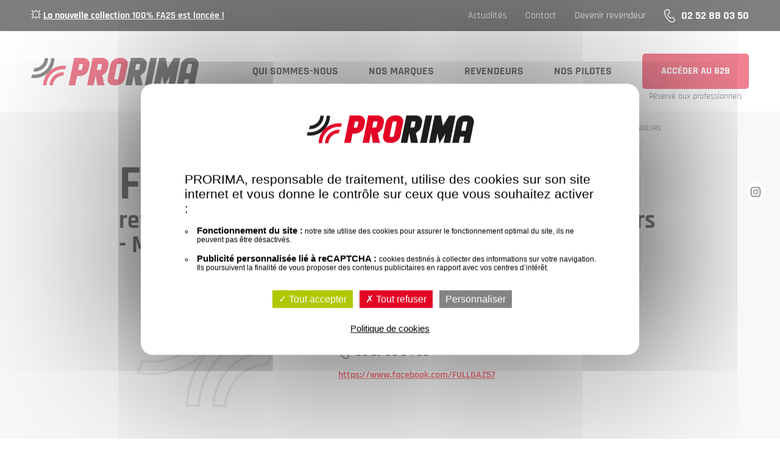

--- FILE ---
content_type: text/html; charset=utf-8
request_url: https://www.prorima.com/revendeurs/entry-46-full-gaz.html
body_size: 4651
content:
<!DOCTYPE html><html lang="fr"><head><meta charset="utf-8"><meta name="viewport" content="initial-scale=1.0">
<title>FULL GAZ revendeur 100% - NewRay - D'COR Visuals - Arc Levers - Matrix Concepts à  JOUY-AUX-ARCHES</title>
<meta name="description" content="FULL GAZ est revendeur des marques  100% - NewRay - D'COR Visuals - Arc Levers - Matrix Concepts à JOUY-AUX-ARCHES en FRANCE, spécialiste en équipement moto-cross et enduro dans le  57 - Moselle." />
<link rel="stylesheet" type="text/css" href="/modeles/fr/Modele1/css/styles-min.css?mtime=1755585197" media="screen" title="Normal" /><link rel="stylesheet" type="text/css" href="/modeles/fr/Modele1/css/print-min.css?mtime=1755585197" media="print" title="Normal" />
<link rel="apple-touch-icon" sizes="180x180" href="/apple-touch-icon.png"><link rel="icon" type="image/png" sizes="32x32" href="/favicon-32x32.png"><link rel="icon" type="image/png" sizes="16x16" href="/favicon-16x16.png"><link rel="manifest" href="/site.webmanifest"><link rel="mask-icon" href="/safari-pinned-tab.svg" color="#e30425"><meta name="apple-mobile-web-app-title" content="Prorima"><meta name="application-name" content="Prorima"><meta name="msapplication-TileColor" content="#e30425"><meta name="theme-color" content="#ffffff">
<script src="/script-cache-95914a7078c3e2924d492762ffd5d937?mtime=1768902628" type="text/javascript"></script>
<script src="//maps.googleapis.com/maps/api/js?libraries=geometry,drawing,visualization&sensor=true&key=AIzaSyAR0ln1j4pSkG_Yo2Ff0JuE2XZpK_ZknPY&language=fr" type="text/javascript"></script>
<link rel="canonical" href="https://www.prorima.com/revendeurs/entry-46-full-gaz.html" />

<meta name="google-site-verification" content="mD5ku8TjLrSbjQaf1-UJbzBCu5osZUtNerwO3_C5j4I" />
<script>
/*fancybox3, fonction fancybox null pour éviter erreurs js dans appel initial de fancybox (annuaire, article)*/
$.fn.fancybox = function(){};
var tarteaucitronForceExpire = '182';
tarteaucitronCustomText = {
"privacyUrl": "Politique de cookies",
"alertBigPrivacy" : 
"<p>PRORIMA, responsable de traitement, utilise des cookies sur son site internet et vous donne le contrôle sur ceux que vous souhaitez activer :</p><ul><li><strong>Fonctionnement du site :</strong> notre site utilise des cookies pour assurer le fonctionnement optimal du site, ils ne peuvent pas être désactivés.</li><li><strong>Publicité personnalisée lié à reCAPTCHA : </strong> cookies destinés à collecter des informations sur votre navigation. Ils poursuivent la finalité de vous proposer des contenus publicitaires en rapport avec vos centres d’intérêt.</li></ul>",
};
</script>

</head>
<body class="layoutLeftContentRight revendeurs directoryEntryDetail">
<div id="page">
<header class="hide-on-print">
<div class="header-top"><div class="header-top-inner"><div class="header-top-left"><div class="bandeau"><div class="bandeau-content"><p><span class="efont" id="copy-emoji">💥</span> <a href="https://www.prorima.com/actualites/164-place-a-la-nouveaute-avec-la-collection-100-fa25.html"><strong>La nouvelle collection 100% FA25 est lanc&eacute;e !</strong></a></p></div></div></div>
<div class="header-top-right">
<ul class="rs"><li><a class="insta" href="https://www.instagram.com/prorima_moto/" target="_blank">Instagram</a></li></ul>
<ul class="scnd-nav"></ul>
<p class="tel-header"><a href="tel:0252880350">02 52 88 03 50</a></p>
</div></div></div>
<div class="header-content">
<div class="header-content-inner">
<div id="logo"><a href="/">PRORIMA</a></div>
<nav id="nested" class="top-bar" data-topbar>
<ul class="title-area"><li class="toggle-topbar"><a href="#"></a></li></ul>
<div class="top-bar-section">
<ul class="firstLevel left">
<li class="dropdown defaultmenu qui_sommes_nous"><a href="/qui-sommes-nous/">Qui sommes-nous</a>
</li>
<li class="dropdown defaultmenu nos_marques"><a href="/nos-marques/">Nos marques</a>
<ul class="secondLevel dropdown">
<li class="defaultmenu 100"><a href="/nos-marques/100/"><img src="/media/logo-100.svg" alt="Logo 100%"  /><span>100%</span></a>
</li>
<li class="defaultmenu newray"><a href="/nos-marques/newray/"><img src="/media/logo-newray-h.svg" alt="logo-newray-h"  /><span>NewRay</span></a>
</li>
<li class="defaultmenu d_cor_visuals"><a href="/nos-marques/d-cor-visuals/"><img src="/media/logo-dcor.svg" alt="logo-Dcor"  /><span>D'COR Visuals</span></a>
</li>
<li class="defaultmenu arc_levers"><a href="/nos-marques/arc-levers/"><img src="/media/logos-arc-levers-copie.svg" alt="Logo ARC Levers - Public"  /><span>ARC Levers</span></a>
</li>
<li class="defaultmenu matrix_concepts"><a href="/nos-marques/matrix-concepts/"><img src="/media/logos-matrix.svg" alt="logos-matrix"  /><span>Matrix Concepts</span></a>
</li>
</ul>
</li>
<li class="dropdown active revendeurs"><a href="/revendeurs/">Revendeurs</a>
</li>
<li class="dropdown defaultmenu nos_pilotes"><a href="/nos-pilotes/">Nos pilotes</a>
</li>
<li class="dropdown defaultmenu me-scndnav"><a href="/actualites/">Actualités</a>
</li>
<li class="dropdown defaultmenu me-scndnav"><a href="/contact/">Contact</a>
</li>
<li class="dropdown defaultmenu me-scndnav"><a href="/devenir-revendeur/">Devenir revendeur</a>
</li>
</ul>
<div class="btn-boutique"><a href="/b2b/" class="btn-full-red">Accéder au B2B</a><span>Réservé aux professionnels</span></div>
</div>
</nav>
</div>
</div>
</header>
<main>
<article>
<div class="breadcrumb">
<span><a title="Accueil" href="/" lang="fr"><span>Accueil</span></a></span>
<span class="separator"></span>
<span><a title="Revendeurs" href="/revendeurs/" lang="fr"><span>Revendeurs</span></a></span>
</div>
<h1>FULL GAZ <span>revendeur 100% - NewRay - D'COR Visuals - Arc Levers - Matrix Concepts - Buff - Seven</span></h1>
<div class="directory-intro">
<div class="directory-intro-img"><div id="gallery_lightboxElement_12_4" class="lightboxElement_12_4"><img src="/media/annuaire-sans-logo.png" alt="Annuaire-sans-logo"  /></div></div>
<div class="directory-intro-txt">
<p class="adresse">4 ALLEE DES TILLEULS<br />
57130 JOUY-AUX-ARCHES</p>
<p class="telephone">03 87 63 84 83</p>
<p><a href="https://www.facebook.com/FULLGAZ57" target="_blank">https://www.facebook.com/FULLGAZ57</a></p>
</div></div>
<div class="map">
		<div style="margin:1px auto; width:600px; height:400px;" id="divmapEntry"></div>



	<script type="text/javascript">
		var map, marker; setTimeout(function() {
			// Affiche le message d’erreur en cas de clé API incorrecte
			function displayMapApiKeyError(self)
			{
				var isPublic  = true,
					isIframe  = (window.location != window.parent.location ?  true : false),
					message   = $("<div>").addClass("invalidMessage"),
					container = null;

				message.append($("<div>")
					.css({
						"display"        : "inline-block",
						"vertical-align" : "middle"
					})
					.html("Impossible d’afficher la carte."));

				if (isPublic) {
					self.empty().removeAttr("style").append(message
						.css({
							"width"            : self.attr("data-width"),
							"height"           : self.attr("data-height"),
							"margin"           : "0 auto",
							"line-height"      : self.attr("data-height").toString() + "px",
							"text-align"       : "center",
							"background-color" : "#eee"
						}));
				} else {
					if (isIframe) {
						$("html, body").css({
							"height"           : "100%",
							"background-color" : "rgb(229, 227, 223)"
						});
						$("body").empty();

						container = $("body");
						message.find("a").bind("click", function(e) {
							e.preventDefault();
							window.parent.location = $(this).attr("href");
						});
					} else {
						container = self.css({
							"width"            : "auto",
							"margin-top"       : 10,
						}).empty();
					}

					container.append(message
						.css({
							"position"           : "absolute",
							"top"                : "50%",
							"left"               : 0,
							"right"              : 0,
							"font-size"          : "13px",
							"text-align"         : "center",
							"transform"          : "translateY(-50%)",
							"-ms-transform"      : "translateY(-50%)",
							"-webkit-transform"  : "translateY(-50%)"
						}));
				}
			}

			// Hack pour tracker l’erreur API Google
			var hackFlag  = "HackGoogleApiKeyMap",
				errorFlag = "HackGoogleApiKeyMapError",
				checkHack = (typeof window[hackFlag] !== "undefined"),
				oldError  = console.error;

			if (!checkHack) {
				window[hackFlag] = true;
				window[errorFlag] = false;
				console.error = function()
				{
					if (arguments[0].match(/InvalidKeyMapError/)) {
						window[errorFlag] = true;
						$(".generatedGoogleMap").each(function() { displayMapApiKeyError($(this)); });
					}
					oldError.apply(this, arguments);
				}
			}

			// Ajout d’élément généraux au conteneur de la carte
			$("#divmapEntry").addClass("generatedGoogleMap").attr({
				"data-id": divmapEntry,
				"data-width": 600,
				"data-height": 400
			});

			// Ne réaffiche pas une carte si une erreur de clé est détectée pour éviter une Erreur JS chez Google
			if (window[errorFlag]) {
				displayMapApiKeyError($("#divmapEntry"));
			} else {
				// nouveau look
				var options = {};
				options.mapTypeId             = google.maps.MapTypeId.ROADMAP;
				options.zoom                  = 12;
				options.scaleControl          = false;
				options.streetViewControl     = false;
				options.scrollwheel           = true;
				options.mapTypeControlOptions = {style: 0};

				map = new emajineMap("divmapEntry");
				map.setOptions(options);
				map.setDefaultControl();
	 			map.setSize(600, 400);
				map.setPoint(49.0744747003352, 6.098982542328849);
				map.setPov("");
	 			map.setIcon("/manage/core/2.16y/images_manage2017/ressources/mapIcons/red.png");
	 			map.setAddLocationIconUrl("/manage/core/2.16y/images_manage2017/ressources/mapIcons/new_spot.png");
			}
		
marker = map.getMarker(49.0744747003352, 6.098982542328849, "");
map.setMarker(marker, '');
map.setPointToSpot(); }, 100);
	</script>

</div>
<h2>Revendeur marques 100% - NewRay - D'COR Visuals - Arc Levers - Matrix Concepts - Buff - Seven à JOUY-AUX-ARCHES</h2>

<p>FULL GAZ est revendeur des marques 100% - NewRay - D'COR Visuals - Arc Levers - Matrix Concepts - Buff - Seven  à JOUY-AUX-ARCHES - FRANCE. Magasin 100% - NewRay - D'COR Visuals - Arc Levers - Matrix Concepts - Buff - Seven 57 - Moselle</p>

<div class="back"><a class="btn-empty-black" href="/revendeurs/">Retour</a></div>
<aside class="widget widget-actu">
<p>Suivez notre actualité !</p>
<div class="widget-actu-list">
<div class="widget-actu-list-item">
<div class="viewproduct"><a href="/actualites/164-place-a-la-nouveaute-avec-la-collection-100-fa25.html"> Place à la nouveauté avec la collection 100% FA25 !</a></div>
<div class="widget-actu-list-item-date">16/09/2025</div>
 <p class="widget-actu-list-item-title">Place à la nouveauté avec la collection 100% FA25 !</p>
<div class="widget-actu-list-item-desc">Les nouveautés pour la période hivernale sont disponibles dès à présent, découvrez-les.</div>
<p class="false-link">Lire l'article</p>
</div>	
<div class="widget-actu-list-img fit-cover"><img src="/media/actu-lancement-100-fa25.jpg" alt="Actu - Lancement 100% FA25"  /></div><div class="widget-actu-list-item">
<div class="viewproduct"><a href="/actualites/161-adoptez-la-collection-100-sp25-des-aujourd-hui.html"> Adoptez la collection 100% SP25 dès aujourd'hui !</a></div>
<div class="widget-actu-list-item-date">31/03/2025</div>
 <p class="widget-actu-list-item-title">Adoptez la collection 100% SP25 dès aujourd'hui !</p>
<div class="widget-actu-list-item-desc">Les indispensables de l’été sont arrivés ! Retrouvez-les dès maintenant chez nos revendeurs.</div>
<p class="false-link">Lire l'article</p>
</div>	
<div class="widget-actu-list-img fit-cover"><img src="/media/actu-lancement-collection-100-sp25.jpg" alt="Actu - Lancement Collection 100% SP25"  /></div>
</div>
<div class="btn-more"><a href="/actualites/" class="btn-full-black">Toutes les actus</a></div>
</aside>

</article>
</main>
<footer class="footer hide-on-print">
<div class="footer-inner">
<div class="footer-left">
<img src="/images/logo/logo-prorima.svg" alt="Logo Prorima" width="200" height="33"/>
<p class="signature">&copy;&nbsp;2026 PRORIMA | Site créé par <a href="/mentions-legales/" rel="nofollow">Startup</a></p>
<p class="boutique"><a href="/b2b/" class="btn-full-red">Accéder au B2B</a><span>Réservé aux professionnels</span></p>
</div>
<div class="footer-right">
<div class="footer-right-item">
<p>À propos</p>
<ul><li><a href="/qui-sommes-nous/">Qui sommes-nous</a></li><li><a href="/nos-marques/">Nos marques</a></li><li><a href="/revendeurs/">Revendeurs</a></li><li><a href="/actualites/">Actualités</a></li></ul>
</div>
<div class="footer-right-item">
<p>Informations</p>
<ul><li><a href="/mentions-legales/">Mentions légales</a></li><li><a href="/politique-de-confidentialite/">Politique de confidentialité</a></li><li><a href="/exercez-vos-droits/">Exercez vos droits</a></li><li><a href="/politique-de-cookies/">Cookies</a></li><li><a href="/plan-du-site/">Plan du site</a></li></ul>
</div>
<div class="footer-right-item">
<p>Nous contacter</p>
<ul><li><a href="/contact/">Contact</a></li><li><a href="/devenir-revendeur/">Devenir revendeur</a></li></ul>
<p class="tel-footer"><a href="tel:0252880350">02 52 88 03 50</a></p>
</div>
</div>
</div>
</footer>
</div>


<script defer src="/scripts/stup.min.js"></script>
<script type="text/javascript">
				<!--
					(tarteaucitron.job = tarteaucitron.job || []).push("recaptcha");(tarteaucitron.job = tarteaucitron.job || []).push("iframe");var tarteaucitronForceLanguage = "fr"
				//-->
				</script></body>
</html>

--- FILE ---
content_type: text/css
request_url: https://www.prorima.com/modeles/fr/Modele1/css/styles-min.css?mtime=1755585197
body_size: 47953
content:
@charset "UTF-8";html,body,div,span,applet,object,iframe,h1,h2,h3,h4,h5,h6,p,blockquote,pre,a,abbr,acronym,address,big,cite,code,del,dfn,em,img,ins,kbd,q,s,samp,small,strike,strong,sub,sup,tt,var,b,u,i,center,dl,dt,dd,ol,ul,li,fieldset,form,label,legend,table,caption,tbody,tfoot,thead,tr,th,td,article,aside,canvas,details,embed,figure,figcaption,footer,header,hgroup,menu,nav,output,ruby,section,summary,time,mark,audio,video{margin:0;padding:0;border:0;font-size:100%;font:inherit;vertical-align:baseline;text-decoration:none}article,aside,details,figcaption,figure,footer,header,hgroup,menu,nav,section{display:block}html{overflow-y:scroll;-webkit-text-size-adjust:100%;text-size-adjust:100%;-webkit-font-smoothing:antialiased;-moz-osx-font-smoothing:grayscale;cursor:auto}body{line-height:1;position:relative}img{max-width:100%;height:auto;vertical-align:bottom;-ms-interpolation-mode:bicubic}ol,ul{list-style:none}blockquote,q{quotes:none}blockquote:before,blockquote:after{content:"";content:none}q:before,q:after{content:"";content:none}table{border-collapse:collapse;border-spacing:0}fieldset{border:none;margin:0;padding:0}input,select,textarea{appearance:none;background-clip:border-box;margin:0;outline:0;text-align:left;vertical-align:top;width:100%}input[type=checkbox],input[type=radio]{width:auto;height:auto}input[type=checkbox]{appearance:checkbox}input[type=radio]{appearance:radio}textarea,select[size],select[multiple]{height:auto}select::-ms-expand{display:none}select:focus::-ms-value{background-color:transparent;color:inherit}textarea{resize:vertical;height:auto}input[type=search]::-webkit-search-decoration{display:none}button{appearance:none;background:none;border:none;margin:0;padding:0}button,.button{cursor:pointer;display:inline-block;font:normal 16px/1 sans-serif;outline:0;overflow:visible;text-align:center;text-decoration:none;vertical-align:top;width:auto}button:hover,button:focus,.button:hover,.button:focus{text-decoration:none}[disabled],[disabled] *{box-shadow:none;cursor:not-allowed;-webkit-user-select:none;user-select:none}*,*::before,*::after{box-sizing:border-box}html{font-size:100%;min-height:100%;overflow-y:scroll;-webkit-text-size-adjust:100%;text-size-adjust:100%}body{background-color:#fff;color:#000;font-family:"Rajdhani",Arial,sans-serif;font-size:16px;line-height:1.3;-webkit-font-smoothing:antialiased;-moz-osx-font-smoothing:grayscale;font-smoothing:antialiased}body.open{overflow:hidden;height:100vh}#page{overflow:hidden}main{padding:20px 4% 80px;background-color:#f1f1f1}@media only screen and (min-width:78em){main{padding-bottom:100px}}main article{max-width:890px;margin:0 auto}::selection{background:#000;color:#fff;text-shadow:none}a{color:#e30425;text-decoration:underline;cursor:pointer;transition:all 0.3s cubic-bezier(.645,.045,.355,1);font-family:"Rajdhani Bold",Arial,sans-serif}a:hover{text-decoration:underline;transition:all 0.3s cubic-bezier(.645,.045,.355,1);color:#7f0215}a img{border:none}a:focus{outline:none}a:link{-webkit-tap-highlight-color:rgba(255,255,255,0)}.btn-full,.btn-full-red,.btn-full-black,.directorySearchForm input[type=submit],.btn-empty,.btn-empty-red,.btn-empty-black,input[type=reset],input[type=submit]{display:inline-block;border-radius:5px;cursor:pointer;text-align:center;clear:both;font-family:"Rajdhani Bold",Arial,sans-serif;width:auto;margin-top:30px;margin-bottom:30px;padding:19px 30px;line-height:1;text-transform:uppercase;font-size:16px;border:1px solid;transition:all 0.3s cubic-bezier(.645,.045,.355,1);text-decoration:none}.btn-full:before,.btn-full-red:before,.btn-full-black:before,.directorySearchForm input[type=submit]:before,.btn-empty:before,.btn-empty-red:before,.btn-empty-black:before,input[type=reset]:before,input[type=submit]:before,.btn-full:after,.btn-full-red:after,.btn-full-black:after,.directorySearchForm input[type=submit]:after,.btn-empty:after,.btn-empty-red:after,.btn-empty-black:after,input[type=reset]:after,input[type=submit]:after{content:" ";display:table}.btn-full:after,.btn-full-red:after,.btn-full-black:after,.directorySearchForm input[type=submit]:after,.btn-empty:after,.btn-empty-red:after,.btn-empty-black:after,input[type=reset]:after,input[type=submit]:after{clear:both}.btn-full:hover,.btn-full-red:hover,.btn-full-black:hover,.btn-empty:hover,.btn-empty-red:hover,.btn-empty-black:hover,input[type=reset]:hover,input[type=submit]:hover{text-decoration:none}.btn-empty,.btn-empty-red,.btn-empty-black,input[type=reset],input[type=submit]{background:none}.btn-empty-black,input[type=reset],input[type=submit]{border-color:#000;color:#000}.btn-empty-black:hover,input[type=reset]:hover,input[type=submit]:hover{background:#e6e6e6;color:#000}.btn-empty-red{border-color:#e30425;color:#e30425}.btn-empty-red:hover{background:#e6e6e6;color:#e30425}.btn-full,.btn-full-red,.btn-full-black,.directorySearchForm input[type=submit]{color:#fff}.btn-full-black,.directorySearchForm input[type=submit]{background:#000;border-color:#000}.btn-full-black:hover,.directorySearchForm input[type=submit]:hover{background:#333;border-color:#333;color:#fff}.btn-full-red{background:#e30425;border-color:#e30425}.btn-full-red:hover{background:#b1031d;border-color:#b1031d;color:#fff}.social-sharing{display:flex;justify-content:center;margin-top:40px}@media only screen and (min-width:64em){.social-sharing{margin-top:30px;margin-bottom:30px}}.social-sharing a{margin:10px}hr,.clear{border:none;clear:both}hr.trait,hr.separator,.clear.trait,.clear.separator{padding-top:30px;margin-bottom:40px;border-bottom:1px solid #c8c8c8}@media only screen and (min-width:35em){hr.trait,hr.separator,.clear.trait,.clear.separator{padding-top:40px;margin-bottom:60px}}a img{border:none}img[style*="float:left"],img[style*="float: left"]{float:none!important;display:block;margin:20px auto;text-align:center}@media only screen and (min-width:48em){img[style*="float:left"],img[style*="float: left"]{float:left!important;margin:10px 30px 10px 0;max-width:50%}}img[style*="float:right"],img[style*="float: right"]{float:none!important;display:block;margin:20px auto;text-align:center}@media only screen and (min-width:48em){img[style*="float:right"],img[style*="float: right"]{float:right!important;margin:10px 0 10px 30px;max-width:50%}}.textAndImages .above_left,.textAndImages .below_left{text-align:left;margin-top:30px;margin-bottom:30px}.textAndImages .above_right,.textAndImages .below_right{text-align:right;margin-top:30px;margin-bottom:30px}.textAndImages .above_center,.textAndImages .below_center{text-align:center;margin-top:30px;margin-bottom:30px}.textAndImages>*:first-child{margin-top:0}.textAndImages>*:last-child{margin-bottom:0}.intext_right{float:none!important;display:block;margin:20px auto;text-align:center}@media only screen and (min-width:48em){.intext_right{float:right!important;margin:10px 0 10px 30px;max-width:50%}}.intext_left{float:none!important;display:block;margin:20px auto;text-align:center}@media only screen and (min-width:48em){.intext_left{float:left!important;margin:10px 30px 10px 0;max-width:50%}}.medias .center{text-align:center;margin-left:-20px;margin-right:-20px}@media only screen and (min-width:90em){.medias .center{margin-left:230px;margin-right:230px}}.medias .center img{max-width:auto}.fit-contain img{width:100%;height:100%;object-fit:contain}.fit-cover img{object-fit:cover;width:100%;height:100%}.custom-object-fit{position:relative;background-position:center center;background-size:cover}.custom-object-fit img{opacity:0}.no-photo:empty{background:url([data-uri]) no-repeat scroll center;opacity:.4;background-size:100%;width:100%;height:100%}.formulaire,iframe:not([src*=recaptcha]),.medias{margin-top:30px;margin-bottom:30px}article>.medias{margin-top:50px;margin-bottom:50px}@media only screen and (min-width:78em){article>.medias{margin-top:70px;margin-bottom:70px}}#logo{position:absolute;top:20px;left:4%;z-index:1000}@media only screen and (min-width:78em){#logo{position:relative;top:auto;left:auto}}#logo a{display:block;width:220px;height:35px;text-indent:-9999px;background:transparent url([data-uri]) no-repeat scroll center top;background-size:100%}@media only screen and (min-width:78em){#logo a{width:275px;height:45px}}ul li{list-style:none}article ul{margin-top:30px;margin-bottom:30px}article ul li{margin-top:10px;margin-bottom:10px}article ul li ul,article ul li ol{margin-left:20px}.structured_text_semantique_text ul li::before,ul .blockList li::before,.form_creator_header ul li::before,.ckEditor ul li::before,.sitemap ul li::before,.description ul li::before,.product-description ul li::before{content:"•";margin-right:5px;color:#e30425;font-family:"Rajdhani Bold",Arial,sans-serif}article ol{margin-top:30px;margin-bottom:30px}article ol li{list-style:inside decimal-leading-zero;margin-top:10px;margin-bottom:10px}table{border-collapse:collapse;background:#fff;font-size:14px;border:1px solid #f1f1f1;margin-top:30px;margin-bottom:30px}@media only screen and (min-width:48em){table{font-size:16px}}table caption{font-size:16px;font-family:"Rajdhani Bold",Arial,sans-serif;margin-bottom:10px}@media only screen and (min-width:48em){table caption{font-size:18px;margin-bottom:20px}}table thead,table tfoot{background:#fff}table thead th,table thead td,table tfoot th,table tfoot td{font-size:14px;font-family:"Rajdhani Bold",Arial,sans-serif;border:1px solid #f1f1f1;padding-top:10px;padding-bottom:10px;padding-left:10px;padding-right:10px}@media only screen and (min-width:48em){table thead th,table thead td,table tfoot th,table tfoot td{padding-top:20px;padding-bottom:20px;padding-left:20px;padding-right:20px}}table tr:nth-of-type(even){background:#F6F6F6}table tr td{border:1px solid #f1f1f1;padding-top:10px;padding-bottom:10px;padding-left:10px;padding-right:10px}@media only screen and (min-width:48em){table tr td{padding-top:20px;padding-bottom:20px;padding-left:20px;padding-right:20px}}table.sansBord,table.sansBord *:not(caption){border:none;background:none!important;font-weight:400;color:#000;font-size:16px}.table-responsive{overflow-x:auto!important;overflow-y:hidden!important;width:100%!important;margin-bottom:15px!important;-ms-overflow-style:-ms-autohiding-scrollbar!important;-webkit-overflow-scrolling:touch!important}.table-responsive>.table{margin-bottom:0}.table-responsive>.table-bordered{border:0}.table-responsive>table>thead>tr>th,.table-responsive>table>tbody>tr>th,.table-responsive>table>tfoot>tr>th,.table-responsive>table>thead>tr>td,.table-responsive>table>tbody>tr>td,.table-responsive>table>tfoot>tr>td{min-width:100px}@font-face{font-family:"Rajdhani";src:url(/images/fonts/Rajdhani-Regular.woff2) format("woff2"),url(/images/fonts/Rajdhani-Regular.woff) format("woff");font-weight:400;font-style:normal;font-display:swap}@font-face{font-family:"Rajdhani Medium";src:url(/images/fonts/Rajdhani-Medium.woff2) format("woff2"),url(/images/fonts/Rajdhani-Medium.woff) format("woff");font-weight:400;font-style:normal;font-display:swap}@font-face{font-family:"Rajdhani Bold";src:url(/images/fonts/Rajdhani-Bold.woff2) format("woff2"),url(/images/fonts/Rajdhani-Bold.woff) format("woff");font-weight:400;font-style:normal;font-display:swap}h1,h2,h3,h4,h5,h6,.h1,.h2,.h3,.h4,.h5,.h6{display:block;font-family:"Rajdhani Bold",Arial,sans-serif;font-weight:400;line-height:1.2;margin:50px 0 30px;color:#000}h1:first-child,h2:first-child,h3:first-child,h4:first-child,h5:first-child,h6:first-child,.h1:first-child,.h2:first-child,.h3:first-child,.h4:first-child,.h5:first-child,.h6:first-child{margin-top:0}h1:last-child,h2:last-child,h3:last-child,h4:last-child,h5:last-child,h6:last-child,.h1:last-child,.h2:last-child,.h3:last-child,.h4:last-child,.h5:last-child,.h6:last-child{margin-bottom:0}h1,.h1{font-size:40px;line-height:1;margin:0 0 30px}h1 span,.h1 span{font-size:20px;display:block}@media only screen and (min-width:78em){h1,.h1{font-size:80px}h1 span,.h1 span{font-size:40px}}h2,.h2{font-size:35px;color:#e30425;line-height:1;margin:60px 0 30px}@media only screen and (min-width:78em){h2,.h2{font-size:60px;margin:80px 0 30px}}h3,.h3{font-size:25px}@media only screen and (min-width:78em){h3,.h3{font-size:40px;margin:60px 0 30px}}h4,.h4{font-size:22px;color:#e30425}@media only screen and (min-width:78em){h4,.h4{font-size:26px}}h5,.h5{font-size:20px;text-transform:uppercase}@media only screen and (min-width:78em){h5,.h5{font-size:22px}}h6,.h6{font-size:18px}@media only screen and (min-width:78em){h6,.h6{font-size:20px}}p,ul,ol,.blockquote,.button-wrapper,.media,.table-wrapper{margin-top:1em}p:first-child,ul:first-child,ol:first-child,.blockquote:first-child,.button-wrapper:first-child,.media:first-child,.table-wrapper:first-child{margin-top:0}p{margin-top:15px;margin-bottom:15px}ol,ul{list-style:none}b,strong{font-family:"Rajdhani Bold",Arial,sans-serif;font-weight:400}small{font-size:80%}.breadcrumb{font-size:12px;text-transform:uppercase;color:#000;display:flex;flex-wrap:wrap;align-items:center;margin-bottom:45px}@media only screen and (min-width:78em){.breadcrumb{justify-content:flex-end}}@media only screen and (min-width:90em){.breadcrumb{margin:0 -230px 45px}}.breadcrumb a{color:#000;text-decoration:none}.breadcrumb span:last-child a{font-family:"Rajdhani",Arial,sans-serif}.breadcrumb .separator{width:8px;height:1px;background:#e30425;margin:0 5px}#overDiv.calendar{z-index:9999!important;visibility:visible!important;position:fixed!important;top:50%!important;right:auto!important;left:50%!important;transform:translateX(-50%) translateY(-50%);min-width:320px;background:#FFF;background-image:none;box-shadow:0 0 7px 7px rgba(0,0,0,.2);border-radius:10px;display:inline-table!important;transition:all 0.3s cubic-bezier(.645,.045,.355,1);overflow:hidden;max-width:500px}#overDiv.calendar #overlibheader{background-color:#000;padding:20px 30px}#overDiv.calendar #overlibheader .overlibcaption{text-transform:uppercase;color:#fff;font-family:"Rajdhani Bold",Arial,sans-serif}#overDiv.calendar #overlibheader .overlibcaption a{color:#fff}#overDiv.calendar #overlibheader .overlibclose a{display:block;height:25px;width:25px;background:url([data-uri]) center center no-repeat;background-size:20px;text-align:center;text-indent:-300px;overflow:hidden;position:absolute;top:20px;right:20px}#overDiv.calendar #overlibcontent{padding:15px}@media only screen and (min-width:48em){#overDiv.calendar #overlibcontent{padding-top:30px}}#overDiv.calendar #overlibcontent table{margin:0}#overDiv.calendar #overlibcontent table thead th,#overDiv.calendar #overlibcontent table thead td,#overDiv.calendar #overlibcontent table tfoot th,#overDiv.calendar #overlibcontent table tfoot td,#overDiv.calendar #overlibcontent table tr td{padding:10px;text-align:center}#overDiv.calendar #overlibcontent table thead th.today,#overDiv.calendar #overlibcontent table thead td.today,#overDiv.calendar #overlibcontent table tfoot th.today,#overDiv.calendar #overlibcontent table tfoot td.today,#overDiv.calendar #overlibcontent table tr td.today{background:#000;color:#fff}#overDiv.calendar #overlibcontent table thead th.today a,#overDiv.calendar #overlibcontent table thead td.today a,#overDiv.calendar #overlibcontent table tfoot th.today a,#overDiv.calendar #overlibcontent table tfoot td.today a,#overDiv.calendar #overlibcontent table tr td.today a{color:#fff}#overDiv.calendar #overlibfooter{display:none}.fancybox-enabled{overflow:hidden}.fancybox-enabled body{overflow:visible;height:100%}.fancybox-container{position:fixed;top:0;left:0;width:100%;height:100%;z-index:99993;backface-visibility:hidden}.fancybox-container~.fancybox-container{z-index:99992}.fancybox-bg{position:absolute;top:0;right:0;bottom:0;left:0;background:#0f0f11;opacity:0;transition-timing-function:cubic-bezier(.55,.06,.68,.19);backface-visibility:hidden}.fancybox-container--ready .fancybox-bg{opacity:.87;transition-timing-function:cubic-bezier(.22,.61,.36,1)}.fancybox-controls{position:absolute;top:0;left:0;right:0;text-align:center;opacity:0;z-index:99994;transition:opacity 0.2s;pointer-events:none;backface-visibility:hidden;direction:ltr}.fancybox-show-controls .fancybox-controls{opacity:1}.fancybox-infobar{display:none}.fancybox-show-infobar .fancybox-infobar{display:inline-block;pointer-events:all}.fancybox-infobar__body{display:inline-block;width:70px;line-height:44px;font-size:13px;font-family:"Helvetica Neue",Helvetica,Arial,sans-serif;text-align:center;color:#ddd;background-color:rgba(30,30,30,.7);pointer-events:none;-webkit-user-select:none;user-select:none;-webkit-touch-callout:none;-webkit-tap-highlight-color:transparent;-webkit-font-smoothing:subpixel-antialiased}.fancybox-buttons{position:absolute;top:0;right:0;display:none;pointer-events:all}.fancybox-show-buttons .fancybox-buttons{display:block}.fancybox-slider,.fancybox-slider-wrap{position:absolute;top:0;left:0;bottom:0;right:0;padding:0;margin:0;z-index:99993;backface-visibility:hidden;-webkit-tap-highlight-color:transparent}.fancybox-slider-wrap{overflow:hidden;direction:ltr}.fancybox-slide{position:absolute;top:0;left:0;width:100%;height:100%;margin:0;padding:0;overflow:auto;outline:none;white-space:normal;box-sizing:border-box;text-align:center;z-index:99994;-webkit-overflow-scrolling:touch}.fancybox-slide::before{content:"";display:inline-block;vertical-align:middle;height:100%;width:0}.fancybox-slide>*{display:inline-block;position:relative;padding:24px;margin:44px 0 44px;border-width:0;vertical-align:middle;text-align:left;background-color:#000;overflow:auto;box-sizing:border-box}.fancybox-slide--image{overflow:hidden}.fancybox-slide--image ::before{display:none}.fancybox-content{display:inline-block;position:relative;margin:44px auto;padding:0;border:0;width:80%;height:calc(100% - 88px);vertical-align:middle;line-height:normal;text-align:left;white-space:normal;outline:none;font-size:16px;font-family:Arial,sans-serif;box-sizing:border-box;-webkit-tap-highlight-color:transparent;-webkit-overflow-scrolling:touch}.fancybox-slide--video .fancybox-content{background:transparent}.fancybox-iframe{display:block;margin:0;padding:0;border:0;width:100%;height:100%;background:#000}.fancybox-slide--video .fancybox-iframe{background:transparent}.fancybox-placeholder{position:absolute;top:0;left:0;margin:0;padding:0;border:0;z-index:99995;background:transparent;cursor:default;overflow:visible;transform-origin:top left;background-size:100% 100%;background-repeat:no-repeat;backface-visibility:hidden}.fancybox-image,.fancybox-spaceball{position:absolute;top:0;left:0;width:100%;height:100%;margin:0;padding:0;border:0;max-width:none;max-height:none;background:transparent;background-size:100% 100%}.fancybox-spaceball{z-index:1}.fancybox-controls--canzoomOut .fancybox-placeholder{cursor:zoom-out}.fancybox-controls--canzoomIn .fancybox-placeholder{cursor:zoom-in}.fancybox-controls--canGrab .fancybox-placeholder{cursor:grab}.fancybox-controls--isGrabbing .fancybox-placeholder{cursor:grabbing}.fancybox-tmp{position:absolute;top:-9999px;left:-9999px;visibility:hidden}.fancybox-error{position:absolute;margin:0;padding:40px;top:50%;left:50%;width:380px;max-width:100%;transform:translate(-50%,-50%);background:#000;cursor:default}.fancybox-error p{margin:0;padding:0;color:#444;font:16px/20px "Helvetica Neue",Helvetica,Arial,sans-serif}.fancybox-close-small{position:absolute;top:0;right:0;width:44px;height:44px;padding:0;margin:0;border:0;border-radius:0;outline:none;background:transparent;z-index:10;cursor:pointer}.fancybox-slide--video .fancybox-close-small{top:-36px;right:-36px;background:transparent}.fancybox-close-small::after{content:"×";position:absolute;top:5px;right:5px;width:30px;height:30px;font:20px/30px Arial,"Helvetica Neue",Helvetica,sans-serif;color:#888;font-weight:300;text-align:center;border-radius:50%;border-width:0;background:#000;transition:background 0.2s;box-sizing:border-box;z-index:2}.fancybox-close-small:focus::after{outline:1px dotted #888}.fancybox-close-small:hover::after{color:#555;background:#eee}.fancybox-caption-wrap{position:absolute;bottom:0;left:0;right:0;padding:60px 30px 0 30px;z-index:99998;backface-visibility:hidden;box-sizing:border-box;background:linear-gradient(to bottom,transparent 0%,rgba(0,0,0,.1) 20%,rgba(0,0,0,.2) 40%,rgba(0,0,0,.6) 80%,rgba(0,0,0,.8) 100%);opacity:0;transition:opacity 0.2s;pointer-events:none}.fancybox-show-caption .fancybox-caption-wrap{opacity:1}.fancybox-caption{padding:30px 0;border-top:1px solid rgba(255,255,255,.4);font-size:14px;font-family:"Helvetica Neue",Helvetica,Arial,sans-serif;color:#fff;line-height:20px;-webkit-text-size-adjust:none}.fancybox-caption button{pointer-events:all}.fancybox-caption a{color:#000;text-decoration:underline}.fancybox-button{display:inline-block;position:relative;width:44px;height:44px;line-height:44px;margin:0;padding:0;border:0;border-radius:0;cursor:pointer;background:transparent;color:#fff;box-sizing:border-box;vertical-align:top;outline:none}.fancybox-button:hover{background:rgba(0,0,0,.8)}.fancybox-button::before,.fancybox-button::after{content:"";pointer-events:none;position:absolute;border-color:#fff;background-color:currentColor;color:currentColor;opacity:.9;box-sizing:border-box;display:inline-block}.fancybox-button--disabled{cursor:default;pointer-events:none}.fancybox-button--disabled::before,.fancybox-button--disabled::after{opacity:.5}.fancybox-button--left{border-bottom-left-radius:5px}.fancybox-button--left::after{left:20px;top:18px;width:6px;height:6px;background:transparent;border-top:solid 2px currentColor;border-right:solid 2px currentColor;transform:rotate(-135deg)}.fancybox-button--right{border-bottom-right-radius:5px}.fancybox-button--right::after{right:20px;top:18px;width:6px;height:6px;background:transparent;border-top:solid 2px currentColor;border-right:solid 2px currentColor;transform:rotate(45deg)}.fancybox-button--close{float:right}.fancybox-button--close::before,.fancybox-button--close::after{content:"";display:inline-block;position:absolute;height:2px;width:16px;top:calc(50% - 1px);left:calc(50% - 8px)}.fancybox-button--close::before{transform:rotate(45deg)}.fancybox-button--close::after{transform:rotate(-45deg)}.fancybox-button--fullscreen::before{width:15px;height:11px;left:15px;top:16px;border:2px solid;background:none}.fancybox-button--play::before{top:16px;left:18px;width:0;height:0;border-top:6px inset transparent;border-bottom:6px inset transparent;border-left:10px solid;border-radius:1px;background:transparent}.fancybox-button--pause::before{top:16px;left:18px;width:7px;height:11px;border-style:solid;border-width:0 2px 0 2px;background:transparent}.fancybox-button--thumbs span{font-size:23px}.fancybox-button--thumbs::before{top:20px;left:21px;width:3px;height:3px;box-shadow:0 -4px 0,-4px -4px 0,4px -4px 0,0 0 0 32px inset,-4px 0 0,4px 0 0,0 4px 0,-4px 4px 0,4px 4px 0}.fancybox-infobar__body,.fancybox-button{background:rgba(30,30,30,.6)}.fancybox-loading{border:6px solid rgba(100,100,100,.4);border-top:6px solid rgba(255,255,255,.6);border-radius:100%;height:50px;width:50px;animation:fancybox-rotate 0.8s infinite linear;background:transparent;position:absolute;top:50%;left:50%;margin-top:-25px;margin-left:-25px;z-index:99999}@keyframes fancybox-rotate{from{transform:rotate(0deg)}to{transform:rotate(359deg)}}@media all and (max-width:800px){.fancybox-controls{text-align:left}.fancybox-button--left,.fancybox-button--right,.fancybox-buttons button:not(.fancybox-button--close){display:none!important}.fancybox-caption{padding:20px 0;margin:0}}.fancybox-container--thumbs .fancybox-controls,.fancybox-container--thumbs .fancybox-slider-wrap,.fancybox-container--thumbs .fancybox-caption-wrap{right:220px}.fancybox-thumbs{position:absolute;top:0;right:0;bottom:0;left:auto;width:220px;margin:0;padding:5px 5px 0 0;background:#000;z-index:99993;word-break:normal;-webkit-overflow-scrolling:touch;-webkit-tap-highlight-color:transparent;box-sizing:border-box}.fancybox-thumbs>ul{list-style:none;position:absolute;position:relative;width:100%;height:100%;margin:0;padding:0;overflow-x:hidden;overflow-y:auto;font-size:0}.fancybox-thumbs>ul>li{float:left;overflow:hidden;max-width:50%;padding:0;margin:0;width:105px;height:75px;position:relative;cursor:pointer;outline:none;border:5px solid #000;border-top-width:0;border-right-width:0;-webkit-tap-highlight-color:transparent;backface-visibility:hidden;box-sizing:border-box}.fancybox-thumbs>ul>li::before{content:"";position:absolute;top:0;right:0;bottom:0;left:0;border-radius:2px;border:4px solid #4ea7f9;z-index:99991;opacity:0;transition:all 0.2s cubic-bezier(.25,.46,.45,.94)}.fancybox-thumbs>ul>li.fancybox-thumbs-active::before{opacity:1}.fancybox-thumbs>ul>li>img{position:absolute;top:0;left:0;min-width:100%;min-height:100%;max-width:none;max-height:none;-webkit-touch-callout:none;-webkit-user-select:none;user-select:none}li.fancybox-thumbs-loading{background:rgba(0,0,0,.1)}@media all and (max-width:800px){.fancybox-thumbs{display:none!important}.fancybox-container--thumbs .fancybox-controls,.fancybox-container--thumbs .fancybox-slider-wrap,.fancybox-container--thumbs .fancybox-caption-wrap{right:0}}.formulaire{max-width:500px;margin-left:auto;margin-right:auto}@media only screen and (min-width:90em){.formulaire{max-width:600px}}.groupCheckBoxUnique label.inline{float:left;margin-right:20px}.groupCheckBoxUnique .group_multi_checkbox{float:left;margin-bottom:7px;width:70px;margin-top:0}.rgpd,.form_creator_footer{font-size:12px;color:#707173}.rgpd p,.form_creator_footer p{margin:10px 0}.rgpd p a,.form_creator_footer p a{color:#c8c8c8}.footerForm{max-width:500px;margin-left:auto;margin-right:auto}.fieldGroup{overflow:hidden}.fieldGroup .o-hidden{position:relative}.fieldGroup .o-hidden a{position:absolute;right:0;top:0;right:22px;top:14px}label.inline{display:block;cursor:pointer;font-family:"Rajdhani Bold",Arial,sans-serif;margin-bottom:7px}label.inline.error{color:#e30425}label.inline .obligatory{color:#e30425}select,textarea,input:not([type=submit]):not([type=radio]):not([type=checkbox]):not([type=reset]){border-radius:5px;font-size:inherit;appearance:none;display:inline-block;padding:20px;margin-bottom:25px;border:solid 1px #c8c8c8;background-color:#fff;line-height:1}select.placeholder,textarea.placeholder,input.placeholder:not([type=submit]):not([type=radio]):not([type=checkbox]):not([type=reset]){font-size:14px;font-weight:500;text-align:left;color:#c8c8c8;font-family:"Rajdhani",Arial,sans-serif;opacity:1}select:-moz-placeholder,textarea:-moz-placeholder,input:-moz-placeholder:not([type=submit]):not([type=radio]):not([type=checkbox]):not([type=reset]){font-size:14px;font-weight:500;text-align:left;color:#c8c8c8;font-family:"Rajdhani",Arial,sans-serif;opacity:1}select::-moz-placeholder,textarea::-moz-placeholder,input:not([type=submit]):not([type=radio]):not([type=checkbox]):not([type=reset])::-moz-placeholder{font-size:14px;font-weight:500;text-align:left;color:#c8c8c8;font-family:"Rajdhani",Arial,sans-serif;opacity:1}select:-ms-input-placeholder,textarea:-ms-input-placeholder,input:-ms-input-placeholder:not([type=submit]):not([type=radio]):not([type=checkbox]):not([type=reset]){font-size:14px;font-weight:500;text-align:left;color:#c8c8c8;font-family:"Rajdhani",Arial,sans-serif;opacity:1}select::-webkit-input-placeholder,textarea::-webkit-input-placeholder,input:not([type=submit]):not([type=radio]):not([type=checkbox]):not([type=reset])::-webkit-input-placeholder{font-size:14px;font-weight:500;text-align:left;color:#c8c8c8;font-family:"Rajdhani",Arial,sans-serif;opacity:1}select:focus,textarea:focus,input:focus:not([type=submit]):not([type=radio]):not([type=checkbox]):not([type=reset]){outline:none;border-color:#f1f1f1}select:disabled,textarea:disabled,input:disabled:not([type=submit]):not([type=radio]):not([type=checkbox]):not([type=reset]){cursor:default;background-color:#f1f1f1}.error input:not([type=submit]):not([type=radio]):not([type=checkbox]):not([type=reset]){border:1px solid #f1f1f1;border-color:#e30425}input[readonly=""]{opacity:.3}textarea{font-family:"Rajdhani",Arial,sans-serif}.error textarea{border:1px solid #f1f1f1;border-color:#e30425}select{box-sizing:border-box;background:url([data-uri]) no-repeat calc(100% - 20px) center,#fff;padding-right:40px}.error select{border:1px solid #f1f1f1;border-color:#e30425}.select-container{position:relative}.select-container .icon{transform:rotate(90deg);top:26px}.select-container .icon::after{content:"";height:60px;width:1px;background:#f1f1f1;position:absolute;right:0;top:6px;left:5px;transform:rotate(-90deg)}.select-container.select-mini .icon{top:14px;right:10px}.select-container.select-mini .icon::after{height:36px;top:12px;left:5px}input[type=submit]{margin-top:0!important}input[type=file]{padding-left:20px!important;font-size:12px!important}.captcha{overflow:hidden;text-align:center}.captcha #html_element>div{width:inherit!important;height:inherit!important}.captcha #html_element>div iframe{margin:30px 0 10px}fieldset{width:100%;padding-right:0;padding-left:0}fieldset+fieldset{margin-top:40px}fieldset>legend{font-size:24px;display:table-cell;margin-bottom:30px;text-transform:uppercase;color:#000}fieldset>legend::before{width:30px;height:30px;font-size:14px;font-family:"Rajdhani Bold",Arial,sans-serif;line-height:30px;position:relative;top:-2px;display:inline-block;margin-right:12px;text-align:center;color:#fff;background-color:#000}form>fieldset:first-child>legend::before{content:"1"}form>fieldset:nth-child(2)>legend::before{content:"2"}form>fieldset:nth-child(3)>legend::before{content:"3"}form>fieldset:nth-child(4)>legend::before{content:"4"}.form-group{margin-bottom:25px}:not(label):not(.form_field).error,.loginError,.confirmpasswd,.strength_password{color:#e30425;font-size:12px!important;display:block;padding:2px 10px;margin:-10px 0 30px;letter-spacing:1px}:not(label):not(.form_field).error::before,.loginError::before,.confirmpasswd::before,.strength_password::before{font-size:4px;margin-right:8px;margin-top:-2px}:not(label):not(.form_field).error .errorMessage,.loginError .errorMessage,.confirmpasswd .errorMessage,.strength_password .errorMessage{display:inline}.strength_password{font-family:"Rajdhani Bold",Arial,sans-serif}.strength_password::before{display:none}.strength_password.shortPass{color:#e30425}.strength_password.badPass{color:orange}.strength_password.goodPass,.strength_password.strongPass{color:#39ea4b}.confirmpasswd{font-family:"Rajdhani Bold",Arial,sans-serif}.confirmpasswd::before{display:none}.confirmpasswd.notequalpasswd{color:#e30425}.confirmpasswd.equalpasswd{color:#39ea4b}.aide{display:block;clear:both;margin:-15px 0 20px;background:#fff;border-radius:5px;border:1px solid #c8c8c8;padding:15px}.aide p{font-size:12px;margin:0}.group_multi_radio,.groupMultiRadio,.groupMulticheckbox,.group_multi,.groupMulti{display:block;margin-top:10px;padding-bottom:20px}.group_multi_radio.groupCheckBoxUnique,.groupMultiRadio.groupCheckBoxUnique,.groupMulticheckbox.groupCheckBoxUnique,.group_multi.groupCheckBoxUnique,.groupMulti.groupCheckBoxUnique{padding-bottom:0}.group_multi_radio p,.groupMultiRadio p,.groupMulticheckbox p,.group_multi p,.groupMulti p{margin:0}.group_multi_radio{display:flex;flex-wrap:wrap}.group_multi_radio .multi_radio:not(:first-child){margin-left:15px}.multi_radio,.multiRadio,.multi_checkbox,.multiCheckbox{display:block;overflow:hidden}.multi_radio.other input[type=text],.multiRadio.other input[type=text],.multi_checkbox.other input[type=text],.multiCheckbox.other input[type=text]{margin-bottom:0}input[type=checkbox],input[type=radio]{float:left;margin:5px 10px 10px 0}input[type=checkbox].checkbox,input[type=radio].checkbox{float:none;margin-bottom:20px;display:block}#captcha{margin:10px 0 25px}#captcha iframe{margin:0}#captcha #html_element>div{margin-left:auto;margin-right:auto}.submit{text-align:center}#reset{display:none}.medias .gallery{margin-left:-20px;margin-right:-20px}@media only screen and (min-width:90em){.medias .gallery{margin-left:-230px;margin-right:-230px}}.medias .gallery ul{display:grid;grid-template-columns:1fr;grid-row-gap:10px}.no-support-grid .medias .gallery ul{display:-ms-grid}@supports (grid-gap:1px){.no-support-grid .medias .gallery ul>li,.no-support-grid .medias .gallery ul>div{margin:0}}.no-support-grid .medias .gallery ul>li:nth-child(1),.no-support-grid .medias .gallery ul>div:nth-child(1){-ms-grid-row:1;-ms-grid-column:1}.no-support-grid .medias .gallery ul>li:nth-child(2),.no-support-grid .medias .gallery ul>div:nth-child(2){-ms-grid-row:2;-ms-grid-column:1}.no-support-grid .medias .gallery ul>li:nth-child(3),.no-support-grid .medias .gallery ul>div:nth-child(3){-ms-grid-row:3;-ms-grid-column:1}.no-support-grid .medias .gallery ul>li:nth-child(4),.no-support-grid .medias .gallery ul>div:nth-child(4){-ms-grid-row:4;-ms-grid-column:1}.no-support-grid .medias .gallery ul>li:nth-child(5),.no-support-grid .medias .gallery ul>div:nth-child(5){-ms-grid-row:5;-ms-grid-column:1}.no-support-grid .medias .gallery ul>li:nth-child(6),.no-support-grid .medias .gallery ul>div:nth-child(6){-ms-grid-row:6;-ms-grid-column:1}.no-support-grid .medias .gallery ul>li:nth-child(7),.no-support-grid .medias .gallery ul>div:nth-child(7){-ms-grid-row:7;-ms-grid-column:1}.no-support-grid .medias .gallery ul>li:nth-child(8),.no-support-grid .medias .gallery ul>div:nth-child(8){-ms-grid-row:8;-ms-grid-column:1}.no-support-grid .medias .gallery ul>li:nth-child(9),.no-support-grid .medias .gallery ul>div:nth-child(9){-ms-grid-row:9;-ms-grid-column:1}.no-support-grid .medias .gallery ul>li:nth-child(10),.no-support-grid .medias .gallery ul>div:nth-child(10){-ms-grid-row:10;-ms-grid-column:1}.no-support-grid .medias .gallery ul>li:nth-child(11),.no-support-grid .medias .gallery ul>div:nth-child(11){-ms-grid-row:11;-ms-grid-column:1}.no-support-grid .medias .gallery ul>li:nth-child(12),.no-support-grid .medias .gallery ul>div:nth-child(12){-ms-grid-row:12;-ms-grid-column:1}.no-support-grid .medias .gallery ul>li:nth-child(13),.no-support-grid .medias .gallery ul>div:nth-child(13){-ms-grid-row:13;-ms-grid-column:1}.no-support-grid .medias .gallery ul>li:nth-child(14),.no-support-grid .medias .gallery ul>div:nth-child(14){-ms-grid-row:14;-ms-grid-column:1}.no-support-grid .medias .gallery ul>li:nth-child(15),.no-support-grid .medias .gallery ul>div:nth-child(15){-ms-grid-row:15;-ms-grid-column:1}.no-support-grid .medias .gallery ul>li:nth-child(16),.no-support-grid .medias .gallery ul>div:nth-child(16){-ms-grid-row:16;-ms-grid-column:1}.no-support-grid .medias .gallery ul>li:nth-child(17),.no-support-grid .medias .gallery ul>div:nth-child(17){-ms-grid-row:17;-ms-grid-column:1}.no-support-grid .medias .gallery ul>li:nth-child(18),.no-support-grid .medias .gallery ul>div:nth-child(18){-ms-grid-row:18;-ms-grid-column:1}.no-support-grid .medias .gallery ul>li:nth-child(19),.no-support-grid .medias .gallery ul>div:nth-child(19){-ms-grid-row:19;-ms-grid-column:1}.no-support-grid .medias .gallery ul>li:nth-child(20),.no-support-grid .medias .gallery ul>div:nth-child(20){-ms-grid-row:20;-ms-grid-column:1}.no-support-grid .medias .gallery ul>li:nth-child(21),.no-support-grid .medias .gallery ul>div:nth-child(21){-ms-grid-row:21;-ms-grid-column:1}.no-support-grid .medias .gallery ul>li:nth-child(22),.no-support-grid .medias .gallery ul>div:nth-child(22){-ms-grid-row:22;-ms-grid-column:1}.no-support-grid .medias .gallery ul>li:nth-child(23),.no-support-grid .medias .gallery ul>div:nth-child(23){-ms-grid-row:23;-ms-grid-column:1}.no-support-grid .medias .gallery ul>li:nth-child(24),.no-support-grid .medias .gallery ul>div:nth-child(24){-ms-grid-row:24;-ms-grid-column:1}.no-support-grid .medias .gallery ul>li:nth-child(25),.no-support-grid .medias .gallery ul>div:nth-child(25){-ms-grid-row:25;-ms-grid-column:1}.no-support-grid .medias .gallery ul>li:nth-child(26),.no-support-grid .medias .gallery ul>div:nth-child(26){-ms-grid-row:26;-ms-grid-column:1}.no-support-grid .medias .gallery ul>li:nth-child(27),.no-support-grid .medias .gallery ul>div:nth-child(27){-ms-grid-row:27;-ms-grid-column:1}.no-support-grid .medias .gallery ul>li:nth-child(28),.no-support-grid .medias .gallery ul>div:nth-child(28){-ms-grid-row:28;-ms-grid-column:1}.no-support-grid .medias .gallery ul>li:nth-child(29),.no-support-grid .medias .gallery ul>div:nth-child(29){-ms-grid-row:29;-ms-grid-column:1}.no-support-grid .medias .gallery ul>li:nth-child(30),.no-support-grid .medias .gallery ul>div:nth-child(30){-ms-grid-row:30;-ms-grid-column:1}.no-support-grid .medias .gallery ul>li:nth-child(31),.no-support-grid .medias .gallery ul>div:nth-child(31){-ms-grid-row:31;-ms-grid-column:1}.no-support-grid .medias .gallery ul>li:nth-child(32),.no-support-grid .medias .gallery ul>div:nth-child(32){-ms-grid-row:32;-ms-grid-column:1}.no-support-grid .medias .gallery ul>li:nth-child(33),.no-support-grid .medias .gallery ul>div:nth-child(33){-ms-grid-row:33;-ms-grid-column:1}.no-support-grid .medias .gallery ul>li:nth-child(34),.no-support-grid .medias .gallery ul>div:nth-child(34){-ms-grid-row:34;-ms-grid-column:1}.no-support-grid .medias .gallery ul>li:nth-child(35),.no-support-grid .medias .gallery ul>div:nth-child(35){-ms-grid-row:35;-ms-grid-column:1}.no-support-grid .medias .gallery ul>li:nth-child(36),.no-support-grid .medias .gallery ul>div:nth-child(36){-ms-grid-row:36;-ms-grid-column:1}.no-support-grid .medias .gallery ul>li:nth-child(37),.no-support-grid .medias .gallery ul>div:nth-child(37){-ms-grid-row:37;-ms-grid-column:1}.no-support-grid .medias .gallery ul>li:nth-child(38),.no-support-grid .medias .gallery ul>div:nth-child(38){-ms-grid-row:38;-ms-grid-column:1}.no-support-grid .medias .gallery ul>li:nth-child(39),.no-support-grid .medias .gallery ul>div:nth-child(39){-ms-grid-row:39;-ms-grid-column:1}.no-support-grid .medias .gallery ul>li:nth-child(40),.no-support-grid .medias .gallery ul>div:nth-child(40){-ms-grid-row:40;-ms-grid-column:1}.no-support-grid .medias .gallery ul>li:nth-child(41),.no-support-grid .medias .gallery ul>div:nth-child(41){-ms-grid-row:41;-ms-grid-column:1}.no-support-grid .medias .gallery ul>li:nth-child(42),.no-support-grid .medias .gallery ul>div:nth-child(42){-ms-grid-row:42;-ms-grid-column:1}.no-support-grid .medias .gallery ul>li:nth-child(43),.no-support-grid .medias .gallery ul>div:nth-child(43){-ms-grid-row:43;-ms-grid-column:1}.no-support-grid .medias .gallery ul>li:nth-child(44),.no-support-grid .medias .gallery ul>div:nth-child(44){-ms-grid-row:44;-ms-grid-column:1}.no-support-grid .medias .gallery ul>li:nth-child(45),.no-support-grid .medias .gallery ul>div:nth-child(45){-ms-grid-row:45;-ms-grid-column:1}.no-support-grid .medias .gallery ul>li:nth-child(46),.no-support-grid .medias .gallery ul>div:nth-child(46){-ms-grid-row:46;-ms-grid-column:1}.no-support-grid .medias .gallery ul>li:nth-child(47),.no-support-grid .medias .gallery ul>div:nth-child(47){-ms-grid-row:47;-ms-grid-column:1}.no-support-grid .medias .gallery ul>li:nth-child(48),.no-support-grid .medias .gallery ul>div:nth-child(48){-ms-grid-row:48;-ms-grid-column:1}.no-support-grid .medias .gallery ul>li:nth-child(49),.no-support-grid .medias .gallery ul>div:nth-child(49){-ms-grid-row:49;-ms-grid-column:1}.no-support-grid .medias .gallery ul>li:nth-child(50),.no-support-grid .medias .gallery ul>div:nth-child(50){-ms-grid-row:50;-ms-grid-column:1}@media only screen and (min-width:22.5em){.medias .gallery ul{grid-template-columns:1fr 1fr;grid-column-gap:10px}.no-support-grid .medias .gallery ul{display:-ms-grid}.no-support-grid .medias .gallery ul>li,.no-support-grid .medias .gallery ul>div{margin-left:10px;margin-top:10px}@supports (grid-gap:1px){.no-support-grid .medias .gallery ul>li,.no-support-grid .medias .gallery ul>div{margin:0}}.no-support-grid .medias .gallery ul>li:nth-child(1),.no-support-grid .medias .gallery ul>div:nth-child(1){-ms-grid-row:1;-ms-grid-column:1}.no-support-grid .medias .gallery ul>li:nth-child(2),.no-support-grid .medias .gallery ul>div:nth-child(2){-ms-grid-row:1;-ms-grid-column:2}.no-support-grid .medias .gallery ul>li:nth-child(3),.no-support-grid .medias .gallery ul>div:nth-child(3){-ms-grid-row:2;-ms-grid-column:1}.no-support-grid .medias .gallery ul>li:nth-child(4),.no-support-grid .medias .gallery ul>div:nth-child(4){-ms-grid-row:2;-ms-grid-column:2}.no-support-grid .medias .gallery ul>li:nth-child(5),.no-support-grid .medias .gallery ul>div:nth-child(5){-ms-grid-row:3;-ms-grid-column:1}.no-support-grid .medias .gallery ul>li:nth-child(6),.no-support-grid .medias .gallery ul>div:nth-child(6){-ms-grid-row:3;-ms-grid-column:2}.no-support-grid .medias .gallery ul>li:nth-child(7),.no-support-grid .medias .gallery ul>div:nth-child(7){-ms-grid-row:4;-ms-grid-column:1}.no-support-grid .medias .gallery ul>li:nth-child(8),.no-support-grid .medias .gallery ul>div:nth-child(8){-ms-grid-row:4;-ms-grid-column:2}.no-support-grid .medias .gallery ul>li:nth-child(9),.no-support-grid .medias .gallery ul>div:nth-child(9){-ms-grid-row:5;-ms-grid-column:1}.no-support-grid .medias .gallery ul>li:nth-child(10),.no-support-grid .medias .gallery ul>div:nth-child(10){-ms-grid-row:5;-ms-grid-column:2}.no-support-grid .medias .gallery ul>li:nth-child(11),.no-support-grid .medias .gallery ul>div:nth-child(11){-ms-grid-row:6;-ms-grid-column:1}.no-support-grid .medias .gallery ul>li:nth-child(12),.no-support-grid .medias .gallery ul>div:nth-child(12){-ms-grid-row:6;-ms-grid-column:2}.no-support-grid .medias .gallery ul>li:nth-child(13),.no-support-grid .medias .gallery ul>div:nth-child(13){-ms-grid-row:7;-ms-grid-column:1}.no-support-grid .medias .gallery ul>li:nth-child(14),.no-support-grid .medias .gallery ul>div:nth-child(14){-ms-grid-row:7;-ms-grid-column:2}.no-support-grid .medias .gallery ul>li:nth-child(15),.no-support-grid .medias .gallery ul>div:nth-child(15){-ms-grid-row:8;-ms-grid-column:1}.no-support-grid .medias .gallery ul>li:nth-child(16),.no-support-grid .medias .gallery ul>div:nth-child(16){-ms-grid-row:8;-ms-grid-column:2}.no-support-grid .medias .gallery ul>li:nth-child(17),.no-support-grid .medias .gallery ul>div:nth-child(17){-ms-grid-row:9;-ms-grid-column:1}.no-support-grid .medias .gallery ul>li:nth-child(18),.no-support-grid .medias .gallery ul>div:nth-child(18){-ms-grid-row:9;-ms-grid-column:2}.no-support-grid .medias .gallery ul>li:nth-child(19),.no-support-grid .medias .gallery ul>div:nth-child(19){-ms-grid-row:10;-ms-grid-column:1}.no-support-grid .medias .gallery ul>li:nth-child(20),.no-support-grid .medias .gallery ul>div:nth-child(20){-ms-grid-row:10;-ms-grid-column:2}.no-support-grid .medias .gallery ul>li:nth-child(21),.no-support-grid .medias .gallery ul>div:nth-child(21){-ms-grid-row:11;-ms-grid-column:1}.no-support-grid .medias .gallery ul>li:nth-child(22),.no-support-grid .medias .gallery ul>div:nth-child(22){-ms-grid-row:11;-ms-grid-column:2}.no-support-grid .medias .gallery ul>li:nth-child(23),.no-support-grid .medias .gallery ul>div:nth-child(23){-ms-grid-row:12;-ms-grid-column:1}.no-support-grid .medias .gallery ul>li:nth-child(24),.no-support-grid .medias .gallery ul>div:nth-child(24){-ms-grid-row:12;-ms-grid-column:2}.no-support-grid .medias .gallery ul>li:nth-child(25),.no-support-grid .medias .gallery ul>div:nth-child(25){-ms-grid-row:13;-ms-grid-column:1}.no-support-grid .medias .gallery ul>li:nth-child(26),.no-support-grid .medias .gallery ul>div:nth-child(26){-ms-grid-row:13;-ms-grid-column:2}.no-support-grid .medias .gallery ul>li:nth-child(27),.no-support-grid .medias .gallery ul>div:nth-child(27){-ms-grid-row:14;-ms-grid-column:1}.no-support-grid .medias .gallery ul>li:nth-child(28),.no-support-grid .medias .gallery ul>div:nth-child(28){-ms-grid-row:14;-ms-grid-column:2}.no-support-grid .medias .gallery ul>li:nth-child(29),.no-support-grid .medias .gallery ul>div:nth-child(29){-ms-grid-row:15;-ms-grid-column:1}.no-support-grid .medias .gallery ul>li:nth-child(30),.no-support-grid .medias .gallery ul>div:nth-child(30){-ms-grid-row:15;-ms-grid-column:2}.no-support-grid .medias .gallery ul>li:nth-child(31),.no-support-grid .medias .gallery ul>div:nth-child(31){-ms-grid-row:16;-ms-grid-column:1}.no-support-grid .medias .gallery ul>li:nth-child(32),.no-support-grid .medias .gallery ul>div:nth-child(32){-ms-grid-row:16;-ms-grid-column:2}.no-support-grid .medias .gallery ul>li:nth-child(33),.no-support-grid .medias .gallery ul>div:nth-child(33){-ms-grid-row:17;-ms-grid-column:1}.no-support-grid .medias .gallery ul>li:nth-child(34),.no-support-grid .medias .gallery ul>div:nth-child(34){-ms-grid-row:17;-ms-grid-column:2}.no-support-grid .medias .gallery ul>li:nth-child(35),.no-support-grid .medias .gallery ul>div:nth-child(35){-ms-grid-row:18;-ms-grid-column:1}.no-support-grid .medias .gallery ul>li:nth-child(36),.no-support-grid .medias .gallery ul>div:nth-child(36){-ms-grid-row:18;-ms-grid-column:2}.no-support-grid .medias .gallery ul>li:nth-child(37),.no-support-grid .medias .gallery ul>div:nth-child(37){-ms-grid-row:19;-ms-grid-column:1}.no-support-grid .medias .gallery ul>li:nth-child(38),.no-support-grid .medias .gallery ul>div:nth-child(38){-ms-grid-row:19;-ms-grid-column:2}.no-support-grid .medias .gallery ul>li:nth-child(39),.no-support-grid .medias .gallery ul>div:nth-child(39){-ms-grid-row:20;-ms-grid-column:1}.no-support-grid .medias .gallery ul>li:nth-child(40),.no-support-grid .medias .gallery ul>div:nth-child(40){-ms-grid-row:20;-ms-grid-column:2}.no-support-grid .medias .gallery ul>li:nth-child(41),.no-support-grid .medias .gallery ul>div:nth-child(41){-ms-grid-row:21;-ms-grid-column:1}.no-support-grid .medias .gallery ul>li:nth-child(42),.no-support-grid .medias .gallery ul>div:nth-child(42){-ms-grid-row:21;-ms-grid-column:2}.no-support-grid .medias .gallery ul>li:nth-child(43),.no-support-grid .medias .gallery ul>div:nth-child(43){-ms-grid-row:22;-ms-grid-column:1}.no-support-grid .medias .gallery ul>li:nth-child(44),.no-support-grid .medias .gallery ul>div:nth-child(44){-ms-grid-row:22;-ms-grid-column:2}.no-support-grid .medias .gallery ul>li:nth-child(45),.no-support-grid .medias .gallery ul>div:nth-child(45){-ms-grid-row:23;-ms-grid-column:1}.no-support-grid .medias .gallery ul>li:nth-child(46),.no-support-grid .medias .gallery ul>div:nth-child(46){-ms-grid-row:23;-ms-grid-column:2}.no-support-grid .medias .gallery ul>li:nth-child(47),.no-support-grid .medias .gallery ul>div:nth-child(47){-ms-grid-row:24;-ms-grid-column:1}.no-support-grid .medias .gallery ul>li:nth-child(48),.no-support-grid .medias .gallery ul>div:nth-child(48){-ms-grid-row:24;-ms-grid-column:2}.no-support-grid .medias .gallery ul>li:nth-child(49),.no-support-grid .medias .gallery ul>div:nth-child(49){-ms-grid-row:25;-ms-grid-column:1}.no-support-grid .medias .gallery ul>li:nth-child(50),.no-support-grid .medias .gallery ul>div:nth-child(50){-ms-grid-row:25;-ms-grid-column:2}}@media only screen and (min-width:48em){.medias .gallery ul{grid-template-columns:1fr 1fr 1fr}.no-support-grid .medias .gallery ul{display:-ms-grid}@supports (grid-gap:1px){.no-support-grid .medias .gallery ul>li,.no-support-grid .medias .gallery ul>div{margin:0}}.no-support-grid .medias .gallery ul>li:nth-child(1),.no-support-grid .medias .gallery ul>div:nth-child(1){-ms-grid-row:1;-ms-grid-column:1}.no-support-grid .medias .gallery ul>li:nth-child(2),.no-support-grid .medias .gallery ul>div:nth-child(2){-ms-grid-row:1;-ms-grid-column:2}.no-support-grid .medias .gallery ul>li:nth-child(3),.no-support-grid .medias .gallery ul>div:nth-child(3){-ms-grid-row:1;-ms-grid-column:3}.no-support-grid .medias .gallery ul>li:nth-child(4),.no-support-grid .medias .gallery ul>div:nth-child(4){-ms-grid-row:2;-ms-grid-column:1}.no-support-grid .medias .gallery ul>li:nth-child(5),.no-support-grid .medias .gallery ul>div:nth-child(5){-ms-grid-row:2;-ms-grid-column:2}.no-support-grid .medias .gallery ul>li:nth-child(6),.no-support-grid .medias .gallery ul>div:nth-child(6){-ms-grid-row:2;-ms-grid-column:3}.no-support-grid .medias .gallery ul>li:nth-child(7),.no-support-grid .medias .gallery ul>div:nth-child(7){-ms-grid-row:3;-ms-grid-column:1}.no-support-grid .medias .gallery ul>li:nth-child(8),.no-support-grid .medias .gallery ul>div:nth-child(8){-ms-grid-row:3;-ms-grid-column:2}.no-support-grid .medias .gallery ul>li:nth-child(9),.no-support-grid .medias .gallery ul>div:nth-child(9){-ms-grid-row:3;-ms-grid-column:3}.no-support-grid .medias .gallery ul>li:nth-child(10),.no-support-grid .medias .gallery ul>div:nth-child(10){-ms-grid-row:4;-ms-grid-column:1}.no-support-grid .medias .gallery ul>li:nth-child(11),.no-support-grid .medias .gallery ul>div:nth-child(11){-ms-grid-row:4;-ms-grid-column:2}.no-support-grid .medias .gallery ul>li:nth-child(12),.no-support-grid .medias .gallery ul>div:nth-child(12){-ms-grid-row:4;-ms-grid-column:3}.no-support-grid .medias .gallery ul>li:nth-child(13),.no-support-grid .medias .gallery ul>div:nth-child(13){-ms-grid-row:5;-ms-grid-column:1}.no-support-grid .medias .gallery ul>li:nth-child(14),.no-support-grid .medias .gallery ul>div:nth-child(14){-ms-grid-row:5;-ms-grid-column:2}.no-support-grid .medias .gallery ul>li:nth-child(15),.no-support-grid .medias .gallery ul>div:nth-child(15){-ms-grid-row:5;-ms-grid-column:3}.no-support-grid .medias .gallery ul>li:nth-child(16),.no-support-grid .medias .gallery ul>div:nth-child(16){-ms-grid-row:6;-ms-grid-column:1}.no-support-grid .medias .gallery ul>li:nth-child(17),.no-support-grid .medias .gallery ul>div:nth-child(17){-ms-grid-row:6;-ms-grid-column:2}.no-support-grid .medias .gallery ul>li:nth-child(18),.no-support-grid .medias .gallery ul>div:nth-child(18){-ms-grid-row:6;-ms-grid-column:3}.no-support-grid .medias .gallery ul>li:nth-child(19),.no-support-grid .medias .gallery ul>div:nth-child(19){-ms-grid-row:7;-ms-grid-column:1}.no-support-grid .medias .gallery ul>li:nth-child(20),.no-support-grid .medias .gallery ul>div:nth-child(20){-ms-grid-row:7;-ms-grid-column:2}.no-support-grid .medias .gallery ul>li:nth-child(21),.no-support-grid .medias .gallery ul>div:nth-child(21){-ms-grid-row:7;-ms-grid-column:3}.no-support-grid .medias .gallery ul>li:nth-child(22),.no-support-grid .medias .gallery ul>div:nth-child(22){-ms-grid-row:8;-ms-grid-column:1}.no-support-grid .medias .gallery ul>li:nth-child(23),.no-support-grid .medias .gallery ul>div:nth-child(23){-ms-grid-row:8;-ms-grid-column:2}.no-support-grid .medias .gallery ul>li:nth-child(24),.no-support-grid .medias .gallery ul>div:nth-child(24){-ms-grid-row:8;-ms-grid-column:3}.no-support-grid .medias .gallery ul>li:nth-child(25),.no-support-grid .medias .gallery ul>div:nth-child(25){-ms-grid-row:9;-ms-grid-column:1}.no-support-grid .medias .gallery ul>li:nth-child(26),.no-support-grid .medias .gallery ul>div:nth-child(26){-ms-grid-row:9;-ms-grid-column:2}.no-support-grid .medias .gallery ul>li:nth-child(27),.no-support-grid .medias .gallery ul>div:nth-child(27){-ms-grid-row:9;-ms-grid-column:3}.no-support-grid .medias .gallery ul>li:nth-child(28),.no-support-grid .medias .gallery ul>div:nth-child(28){-ms-grid-row:10;-ms-grid-column:1}.no-support-grid .medias .gallery ul>li:nth-child(29),.no-support-grid .medias .gallery ul>div:nth-child(29){-ms-grid-row:10;-ms-grid-column:2}.no-support-grid .medias .gallery ul>li:nth-child(30),.no-support-grid .medias .gallery ul>div:nth-child(30){-ms-grid-row:10;-ms-grid-column:3}.no-support-grid .medias .gallery ul>li:nth-child(31),.no-support-grid .medias .gallery ul>div:nth-child(31){-ms-grid-row:11;-ms-grid-column:1}.no-support-grid .medias .gallery ul>li:nth-child(32),.no-support-grid .medias .gallery ul>div:nth-child(32){-ms-grid-row:11;-ms-grid-column:2}.no-support-grid .medias .gallery ul>li:nth-child(33),.no-support-grid .medias .gallery ul>div:nth-child(33){-ms-grid-row:11;-ms-grid-column:3}.no-support-grid .medias .gallery ul>li:nth-child(34),.no-support-grid .medias .gallery ul>div:nth-child(34){-ms-grid-row:12;-ms-grid-column:1}.no-support-grid .medias .gallery ul>li:nth-child(35),.no-support-grid .medias .gallery ul>div:nth-child(35){-ms-grid-row:12;-ms-grid-column:2}.no-support-grid .medias .gallery ul>li:nth-child(36),.no-support-grid .medias .gallery ul>div:nth-child(36){-ms-grid-row:12;-ms-grid-column:3}.no-support-grid .medias .gallery ul>li:nth-child(37),.no-support-grid .medias .gallery ul>div:nth-child(37){-ms-grid-row:13;-ms-grid-column:1}.no-support-grid .medias .gallery ul>li:nth-child(38),.no-support-grid .medias .gallery ul>div:nth-child(38){-ms-grid-row:13;-ms-grid-column:2}.no-support-grid .medias .gallery ul>li:nth-child(39),.no-support-grid .medias .gallery ul>div:nth-child(39){-ms-grid-row:13;-ms-grid-column:3}.no-support-grid .medias .gallery ul>li:nth-child(40),.no-support-grid .medias .gallery ul>div:nth-child(40){-ms-grid-row:14;-ms-grid-column:1}.no-support-grid .medias .gallery ul>li:nth-child(41),.no-support-grid .medias .gallery ul>div:nth-child(41){-ms-grid-row:14;-ms-grid-column:2}.no-support-grid .medias .gallery ul>li:nth-child(42),.no-support-grid .medias .gallery ul>div:nth-child(42){-ms-grid-row:14;-ms-grid-column:3}.no-support-grid .medias .gallery ul>li:nth-child(43),.no-support-grid .medias .gallery ul>div:nth-child(43){-ms-grid-row:15;-ms-grid-column:1}.no-support-grid .medias .gallery ul>li:nth-child(44),.no-support-grid .medias .gallery ul>div:nth-child(44){-ms-grid-row:15;-ms-grid-column:2}.no-support-grid .medias .gallery ul>li:nth-child(45),.no-support-grid .medias .gallery ul>div:nth-child(45){-ms-grid-row:15;-ms-grid-column:3}.no-support-grid .medias .gallery ul>li:nth-child(46),.no-support-grid .medias .gallery ul>div:nth-child(46){-ms-grid-row:16;-ms-grid-column:1}.no-support-grid .medias .gallery ul>li:nth-child(47),.no-support-grid .medias .gallery ul>div:nth-child(47){-ms-grid-row:16;-ms-grid-column:2}.no-support-grid .medias .gallery ul>li:nth-child(48),.no-support-grid .medias .gallery ul>div:nth-child(48){-ms-grid-row:16;-ms-grid-column:3}.no-support-grid .medias .gallery ul>li:nth-child(49),.no-support-grid .medias .gallery ul>div:nth-child(49){-ms-grid-row:17;-ms-grid-column:1}.no-support-grid .medias .gallery ul>li:nth-child(50),.no-support-grid .medias .gallery ul>div:nth-child(50){-ms-grid-row:17;-ms-grid-column:2}}@media only screen and (min-width:78em){.medias .gallery ul{grid-template-columns:1fr 1fr 1fr 1fr;grid-column-gap:30px;grid-row-gap:30px}.no-support-grid .medias .gallery ul{display:-ms-grid}.no-support-grid .medias .gallery ul>li,.no-support-grid .medias .gallery ul>div{margin-left:30px;margin-top:30px}@supports (grid-gap:1px){.no-support-grid .medias .gallery ul>li,.no-support-grid .medias .gallery ul>div{margin:0}}.no-support-grid .medias .gallery ul>li:nth-child(1),.no-support-grid .medias .gallery ul>div:nth-child(1){-ms-grid-row:1;-ms-grid-column:1}.no-support-grid .medias .gallery ul>li:nth-child(2),.no-support-grid .medias .gallery ul>div:nth-child(2){-ms-grid-row:1;-ms-grid-column:2}.no-support-grid .medias .gallery ul>li:nth-child(3),.no-support-grid .medias .gallery ul>div:nth-child(3){-ms-grid-row:1;-ms-grid-column:3}.no-support-grid .medias .gallery ul>li:nth-child(4),.no-support-grid .medias .gallery ul>div:nth-child(4){-ms-grid-row:1;-ms-grid-column:4}.no-support-grid .medias .gallery ul>li:nth-child(5),.no-support-grid .medias .gallery ul>div:nth-child(5){-ms-grid-row:2;-ms-grid-column:1}.no-support-grid .medias .gallery ul>li:nth-child(6),.no-support-grid .medias .gallery ul>div:nth-child(6){-ms-grid-row:2;-ms-grid-column:2}.no-support-grid .medias .gallery ul>li:nth-child(7),.no-support-grid .medias .gallery ul>div:nth-child(7){-ms-grid-row:2;-ms-grid-column:3}.no-support-grid .medias .gallery ul>li:nth-child(8),.no-support-grid .medias .gallery ul>div:nth-child(8){-ms-grid-row:2;-ms-grid-column:4}.no-support-grid .medias .gallery ul>li:nth-child(9),.no-support-grid .medias .gallery ul>div:nth-child(9){-ms-grid-row:3;-ms-grid-column:1}.no-support-grid .medias .gallery ul>li:nth-child(10),.no-support-grid .medias .gallery ul>div:nth-child(10){-ms-grid-row:3;-ms-grid-column:2}.no-support-grid .medias .gallery ul>li:nth-child(11),.no-support-grid .medias .gallery ul>div:nth-child(11){-ms-grid-row:3;-ms-grid-column:3}.no-support-grid .medias .gallery ul>li:nth-child(12),.no-support-grid .medias .gallery ul>div:nth-child(12){-ms-grid-row:3;-ms-grid-column:4}.no-support-grid .medias .gallery ul>li:nth-child(13),.no-support-grid .medias .gallery ul>div:nth-child(13){-ms-grid-row:4;-ms-grid-column:1}.no-support-grid .medias .gallery ul>li:nth-child(14),.no-support-grid .medias .gallery ul>div:nth-child(14){-ms-grid-row:4;-ms-grid-column:2}.no-support-grid .medias .gallery ul>li:nth-child(15),.no-support-grid .medias .gallery ul>div:nth-child(15){-ms-grid-row:4;-ms-grid-column:3}.no-support-grid .medias .gallery ul>li:nth-child(16),.no-support-grid .medias .gallery ul>div:nth-child(16){-ms-grid-row:4;-ms-grid-column:4}.no-support-grid .medias .gallery ul>li:nth-child(17),.no-support-grid .medias .gallery ul>div:nth-child(17){-ms-grid-row:5;-ms-grid-column:1}.no-support-grid .medias .gallery ul>li:nth-child(18),.no-support-grid .medias .gallery ul>div:nth-child(18){-ms-grid-row:5;-ms-grid-column:2}.no-support-grid .medias .gallery ul>li:nth-child(19),.no-support-grid .medias .gallery ul>div:nth-child(19){-ms-grid-row:5;-ms-grid-column:3}.no-support-grid .medias .gallery ul>li:nth-child(20),.no-support-grid .medias .gallery ul>div:nth-child(20){-ms-grid-row:5;-ms-grid-column:4}.no-support-grid .medias .gallery ul>li:nth-child(21),.no-support-grid .medias .gallery ul>div:nth-child(21){-ms-grid-row:6;-ms-grid-column:1}.no-support-grid .medias .gallery ul>li:nth-child(22),.no-support-grid .medias .gallery ul>div:nth-child(22){-ms-grid-row:6;-ms-grid-column:2}.no-support-grid .medias .gallery ul>li:nth-child(23),.no-support-grid .medias .gallery ul>div:nth-child(23){-ms-grid-row:6;-ms-grid-column:3}.no-support-grid .medias .gallery ul>li:nth-child(24),.no-support-grid .medias .gallery ul>div:nth-child(24){-ms-grid-row:6;-ms-grid-column:4}.no-support-grid .medias .gallery ul>li:nth-child(25),.no-support-grid .medias .gallery ul>div:nth-child(25){-ms-grid-row:7;-ms-grid-column:1}.no-support-grid .medias .gallery ul>li:nth-child(26),.no-support-grid .medias .gallery ul>div:nth-child(26){-ms-grid-row:7;-ms-grid-column:2}.no-support-grid .medias .gallery ul>li:nth-child(27),.no-support-grid .medias .gallery ul>div:nth-child(27){-ms-grid-row:7;-ms-grid-column:3}.no-support-grid .medias .gallery ul>li:nth-child(28),.no-support-grid .medias .gallery ul>div:nth-child(28){-ms-grid-row:7;-ms-grid-column:4}.no-support-grid .medias .gallery ul>li:nth-child(29),.no-support-grid .medias .gallery ul>div:nth-child(29){-ms-grid-row:8;-ms-grid-column:1}.no-support-grid .medias .gallery ul>li:nth-child(30),.no-support-grid .medias .gallery ul>div:nth-child(30){-ms-grid-row:8;-ms-grid-column:2}.no-support-grid .medias .gallery ul>li:nth-child(31),.no-support-grid .medias .gallery ul>div:nth-child(31){-ms-grid-row:8;-ms-grid-column:3}.no-support-grid .medias .gallery ul>li:nth-child(32),.no-support-grid .medias .gallery ul>div:nth-child(32){-ms-grid-row:8;-ms-grid-column:4}.no-support-grid .medias .gallery ul>li:nth-child(33),.no-support-grid .medias .gallery ul>div:nth-child(33){-ms-grid-row:9;-ms-grid-column:1}.no-support-grid .medias .gallery ul>li:nth-child(34),.no-support-grid .medias .gallery ul>div:nth-child(34){-ms-grid-row:9;-ms-grid-column:2}.no-support-grid .medias .gallery ul>li:nth-child(35),.no-support-grid .medias .gallery ul>div:nth-child(35){-ms-grid-row:9;-ms-grid-column:3}.no-support-grid .medias .gallery ul>li:nth-child(36),.no-support-grid .medias .gallery ul>div:nth-child(36){-ms-grid-row:9;-ms-grid-column:4}.no-support-grid .medias .gallery ul>li:nth-child(37),.no-support-grid .medias .gallery ul>div:nth-child(37){-ms-grid-row:10;-ms-grid-column:1}.no-support-grid .medias .gallery ul>li:nth-child(38),.no-support-grid .medias .gallery ul>div:nth-child(38){-ms-grid-row:10;-ms-grid-column:2}.no-support-grid .medias .gallery ul>li:nth-child(39),.no-support-grid .medias .gallery ul>div:nth-child(39){-ms-grid-row:10;-ms-grid-column:3}.no-support-grid .medias .gallery ul>li:nth-child(40),.no-support-grid .medias .gallery ul>div:nth-child(40){-ms-grid-row:10;-ms-grid-column:4}.no-support-grid .medias .gallery ul>li:nth-child(41),.no-support-grid .medias .gallery ul>div:nth-child(41){-ms-grid-row:11;-ms-grid-column:1}.no-support-grid .medias .gallery ul>li:nth-child(42),.no-support-grid .medias .gallery ul>div:nth-child(42){-ms-grid-row:11;-ms-grid-column:2}.no-support-grid .medias .gallery ul>li:nth-child(43),.no-support-grid .medias .gallery ul>div:nth-child(43){-ms-grid-row:11;-ms-grid-column:3}.no-support-grid .medias .gallery ul>li:nth-child(44),.no-support-grid .medias .gallery ul>div:nth-child(44){-ms-grid-row:11;-ms-grid-column:4}.no-support-grid .medias .gallery ul>li:nth-child(45),.no-support-grid .medias .gallery ul>div:nth-child(45){-ms-grid-row:12;-ms-grid-column:1}.no-support-grid .medias .gallery ul>li:nth-child(46),.no-support-grid .medias .gallery ul>div:nth-child(46){-ms-grid-row:12;-ms-grid-column:2}.no-support-grid .medias .gallery ul>li:nth-child(47),.no-support-grid .medias .gallery ul>div:nth-child(47){-ms-grid-row:12;-ms-grid-column:3}.no-support-grid .medias .gallery ul>li:nth-child(48),.no-support-grid .medias .gallery ul>div:nth-child(48){-ms-grid-row:12;-ms-grid-column:4}.no-support-grid .medias .gallery ul>li:nth-child(49),.no-support-grid .medias .gallery ul>div:nth-child(49){-ms-grid-row:13;-ms-grid-column:1}.no-support-grid .medias .gallery ul>li:nth-child(50),.no-support-grid .medias .gallery ul>div:nth-child(50){-ms-grid-row:13;-ms-grid-column:2}}.medias .gallery li{height:200px;margin:0}@media only screen and (min-width:78em){.medias .gallery li{height:250px}}#spLoader{position:fixed;z-index:9999;top:0;left:0;width:100%;height:100%;background:rgba(255,255,255,.95);display:flex;align-items:center;justify-content:center}.lds-ring{display:inline-block;position:relative;width:80px;height:80px;width:180px;height:180px}.lds-ring div{width:164px;height:164px;box-sizing:border-box;display:block;position:absolute;margin:18px;border:18px solid black;border-radius:50%;animation:lds-ring 1.2s cubic-bezier(.5,0,.5,1) infinite;border-color:black transparent transparent transparent}.lds-ring div:nth-child(1){animation-delay:-0.45s}.lds-ring div:nth-child(2){animation-delay:-0.3s}.lds-ring div:nth-child(3){animation-delay:-0.15s}@keyframes lds-ring{0%{transform:rotate(0deg)}100%{transform:rotate(360deg)}}#nested{height:75px;position:relative}@media only screen and (min-width:78em){#nested{position:inherit}}#nested.expanded{height:auto}@media only screen and (min-width:78em){#nested{height:auto;overflow:visible}}.title-area{height:75px;z-index:9999;display:flex;justify-content:flex-end;align-items:center;padding:0 4%;border-bottom:solid 1px #c8c8c8;background:#fff}@media only screen and (min-width:78em){.title-area{display:none}}.title-area a::before{content:url([data-uri]);display:block;height:28px}.expanded .title-area a::before{content:url([data-uri])}.top-bar-section{position:absolute;right:-100%;transition:all 0.3s cubic-bezier(.645,.045,.355,1);background-color:#f1f1f1;overflow:auto;-webkit-overflow-x-scrolling:touch;width:100%;height:100vh;max-height:calc(100vh - 66px)}.top-bar-section::-webkit-scrollbar{display:none;width:0;background:none}.expanded .top-bar-section{right:0}@media only screen and (min-width:78em){.top-bar-section{position:inherit;right:auto;height:auto;max-height:none;display:flex;align-items:center;height:100%;max-height:none;overflow:visible;background:none}}.top-bar-section a{display:block;width:100%;line-height:1}@media only screen and (min-width:78em){#nested ul.firstLevel{display:flex;margin-right:25px}}#nested ul.firstLevel>li{position:relative}@media only screen and (min-width:78em){#nested ul.firstLevel>li{position:inherit}}#nested ul.firstLevel>li:last-child(){margin-bottom:300px}@media only screen and (min-width:78em){#nested ul.firstLevel>li:last-child(){margin-bottom:0}}#nested ul.firstLevel>li>a{font-size:25px;text-transform:uppercase;padding:15px calc(4% + 30px) 15px 4%;background:#fff;border-bottom:solid 1px #c8c8c8;text-decoration:none;color:#000;position:relative}@media only screen and (min-width:78em){#nested ul.firstLevel>li>a{border:none;padding:57px 25px;font-size:18px;height:100%}#nested ul.firstLevel>li>a:hover{color:#e30425}}#nested ul.firstLevel>li.has-dropdown>a:after{content:"+";color:#e30425;font-size:50px;position:absolute;right:4%;top:0;height:100%;width:30px;display:flex;justify-content:center;align-items:center}@media only screen and (min-width:78em){#nested ul.firstLevel>li.has-dropdown>a:after{display:none}}#nested ul.firstLevel>li.has-dropdown>a.toggled::after{content:"-"}#nested ul.firstLevel>li.active>a{color:#e30425}@media only screen and (min-width:78em){#nested ul.firstLevel>li.active>a{color:#000;position:relative}#nested ul.firstLevel>li.active>a:hover{color:#e30425}#nested ul.firstLevel>li.active>a::after{content:"";position:absolute;top:auto;bottom:0;left:25px;width:calc(100% - 50px);height:5px;background:#e30425;display:block}}@media only screen and (min-width:78em){#nested ul.firstLevel>li.me-scndnav{display:none}}ul.secondLevel{display:none;margin:0;background-color:#f1f1f1;border-bottom:1px solid #c8c8c8;padding:20px 0;width:100%}@media only screen and (min-width:78em){ul.secondLevel{position:absolute!important;z-index:99;overflow:hidden;padding:20px 0;top:auto;background:transparent;border:none;max-width:1350px;left:50%;transform:translateX(-50%);background-color:#f1f1f1;display:none;animation:growDown 300ms ease-in-out forwards;transform-origin:top center;overflow:visible;justify-content:center;flex-wrap:wrap}ul.secondLevel::after{content:"";top:0;width:100vw;position:relative;left:50%;right:50%;margin-left:-50vw;margin-right:-50vw;position:absolute;height:100%;box-shadow:0 10px 15px 0 rgba(0,0,0,.25);background-color:#f1f1f1;z-index:-1;border-top:1px solid #c8c8c8}.has-dropdown:hover ul.secondLevel{display:flex}}ul.secondLevel>li{position:relative;min-width:190px}@media only screen and (min-width:78em){ul.secondLevel>li{margin:0 10px}}ul.secondLevel>li>a{font-size:16px;line-height:1;color:#000;text-transform:uppercase;padding:10px 30px;font-family:"Rajdhani",Arial,sans-serif;text-decoration:none}ul.secondLevel>li>a img{height:32px;margin-bottom:5px}ul.secondLevel>li>a img+span{display:none}@media only screen and (min-width:78em){ul.secondLevel>li>a{padding:20px 30px;background:#fff;text-align:center;font-size:14px;text-transform:uppercase;text-decoration:none;color:#000;border:solid 1px #c8c8c8;border-radius:10px;display:flex;justify-content:center;align-items:center;flex-direction:column;height:100%;font-family:"Rajdhani Bold",Arial,sans-serif;box-shadow:0 0 30px 10px rgba(0,0,0,0)}ul.secondLevel>li>a:hover{box-shadow:0 0 30px 10px rgba(0,0,0,.2)}ul.secondLevel>li>a img{margin-bottom:15px}ul.secondLevel>li>a img+span{display:block}}ul.secondLevel>li>a:hover{color:#e30425}ul.secondLevel>li.active>a{color:#e30425}.me-produits ul.secondLevel{padding:30px 0 0}@media only screen and (min-width:78em){.me-produits ul.secondLevel{padding:20px 0;width:100%}}@media only screen and (min-width:78em){.me-produits ul.secondLevel>li{display:flex;align-items:center;margin:0}}.me-produits ul.secondLevel>li>a{padding:0 20px 0;text-transform:uppercase;background-color:#f1f1f1;color:#000;text-decoration:none;position:relative;text-align:center}.me-produits ul.secondLevel>li>a:hover{box-shadow:none}@media only screen and (min-width:78em){.me-produits ul.secondLevel>li>a{width:170px;padding:0;border:none;background:none}}@media only screen and (min-width:90em){.me-produits ul.secondLevel>li>a{width:210px}}.me-produits ul.secondLevel>li>a img{max-height:55px;height:55px}.me-produits ul.secondLevel>li>a img+span{display:none}.me-produits ul.secondLevel>li ul.thirdLevel{display:flex;flex-wrap:wrap;margin:20px 4% 30px}@media only screen and (min-width:78em){.me-produits ul.secondLevel>li ul.thirdLevel{margin:0 -5px}}@media only screen and (min-width:90em){.me-produits ul.secondLevel>li ul.thirdLevel{margin:0 -15px}}.me-produits ul.secondLevel>li ul.thirdLevel li{width:calc(50% - 5px);margin:0 2.5px 5px}@media only screen and (min-width:78em){.me-produits ul.secondLevel>li ul.thirdLevel li{width:165px;margin:5px}}@media only screen and (min-width:90em){.me-produits ul.secondLevel>li ul.thirdLevel li{margin:15px}}.me-produits ul.secondLevel>li ul.thirdLevel li a{padding:20px;background:#fff;text-align:center;font-size:14px;text-transform:uppercase;text-decoration:none;color:#000;border:solid 1px #c8c8c8;border-radius:10px;display:flex;justify-content:center;align-items:center;flex-direction:column;height:100%;box-shadow:0 0 30px 10px rgba(0,0,0,0)}.me-produits ul.secondLevel>li ul.thirdLevel li a:hover{box-shadow:0 0 30px 10px rgba(0,0,0,.2)}.me-produits ul.secondLevel>li ul.thirdLevel li a img{height:50px;width:64px;object-fit:contain;margin-bottom:15px}.btn-boutique{position:fixed;bottom:0;left:0;width:100%;visibility:hidden;opacity:0;transition:all 0.3s cubic-bezier(.645,.045,.355,1)}@media only screen and (min-width:78em){.btn-boutique{position:relative;width:auto;visibility:visible;opacity:1}}.btn-boutique a{display:block;margin:0;border-radius:0;font-size:25px;padding:25px 0 23px;line-height:1}@media only screen and (min-width:78em){.btn-boutique a{padding:20px 30px;font-size:16px;border-radius:5px}}.btn-boutique span{display:none}@media only screen and (min-width:78em){.btn-boutique span{display:block;font-size:14px;line-height:1;text-align:center;position:absolute;left:50%;transform:translateX(-50%);width:100%;top:calc(100% + 5px)}}.expanded .btn-boutique{opacity:1;visibility:visible}@keyframes growDown{0%{transform:scaleY(0) translateX(-50%)}80%{transform:scaleY(1.1) translateX(-50%)}100%{transform:scaleY(1) translateX(-50%)}}.pager.listing,.pager.detail{display:flex;flex-wrap:wrap;justify-content:center;align-items:center}.pager.listing li,.pager.detail li{margin:5px}.pager.listing a,.pager.detail a{padding:10px 15px;border-radius:3px;color:#c8c8c8;border:solid 1px #c8c8c8;text-decoration:none;line-height:1;display:block}.pager.listing a:hover,.pager.detail a:hover{background:#fff}.pager.listing a.pager_active_page,.pager.detail a.pager_active_page{border-color:#000;color:#000}.pager.listing a.pagerNext,.pager.listing a.pagerPrevious,.pager.detail a.pagerNext,.pager.detail a.pagerPrevious{border:none;padding:10px}.pager.listing a.pagerNext img,.pager.listing a.pagerPrevious img,.pager.detail a.pagerNext img,.pager.detail a.pagerPrevious img{vertical-align:middle}.pager.listing a.pagerNext:hover,.pager.listing a.pagerPrevious:hover,.pager.detail a.pagerNext:hover,.pager.detail a.pagerPrevious:hover{background:none}.pager.listing a.pagerPrevious,.pager.detail a.pagerPrevious{transform:rotate(180deg)}.pager.listing a.pagerLast,.pager.listing a.pagerFirst,.pager.detail a.pagerLast,.pager.detail a.pagerFirst{display:none}.pager.listing a.pager-back,.pager.detail a.pager-back{padding:11px 15px}.scroll-top{width:40px;height:40px;border:1px solid #f1f1f1;border-color:#000;border-radius:100px;display:inline-block;position:fixed;z-index:1000;bottom:10px;right:10px;overflow:hidden;box-shadow:0 0 4px 0 rgba(87,87,87,.75);background:#fff}.scroll-top .icon{transform:rotate(-90deg);left:13px;top:6px;position:absolute;display:inline-block}.modal-open{overflow:hidden;height:100%}#contentWrapper{display:unset}#tarteaucitronRoot div,#tarteaucitronRoot span,#tarteaucitronRoot applet,#tarteaucitronRoot object,#tarteaucitronRoot iframe,#tarteaucitronRoot h1,#tarteaucitronRoot h2,#tarteaucitronRoot h3,#tarteaucitronRoot h4,#tarteaucitronRoot h5,#tarteaucitronRoot h6,#tarteaucitronRoot p,#tarteaucitronRoot blockquote,#tarteaucitronRoot pre,#tarteaucitronRoot a,#tarteaucitronRoot abbr,#tarteaucitronRoot acronym,#tarteaucitronRoot address,#tarteaucitronRoot big,#tarteaucitronRoot cite,#tarteaucitronRoot code,#tarteaucitronRoot del,#tarteaucitronRoot dfn,#tarteaucitronRoot em,#tarteaucitronRoot img,#tarteaucitronRoot ins,#tarteaucitronRoot kbd,#tarteaucitronRoot q,#tarteaucitronRoot s,#tarteaucitronRoot samp,#tarteaucitronRoot small,#tarteaucitronRoot strike,#tarteaucitronRoot strong,#tarteaucitronRoot sub,#tarteaucitronRoot sup,#tarteaucitronRoot tt,#tarteaucitronRoot var,#tarteaucitronRoot b,#tarteaucitronRoot u,#tarteaucitronRoot i,#tarteaucitronRoot center,#tarteaucitronRoot dl,#tarteaucitronRoot dt,#tarteaucitronRoot dd,#tarteaucitronRoot ol,#tarteaucitronRoot ul,#tarteaucitronRoot li,#tarteaucitronRoot fieldset,#tarteaucitronRoot form,#tarteaucitronRoot label,#tarteaucitronRoot legend,#tarteaucitronRoot table,#tarteaucitronRoot caption,#tarteaucitronRoot tbody,#tarteaucitronRoot tfoot,#tarteaucitronRoot thead,#tarteaucitronRoot tr,#tarteaucitronRoot th,#tarteaucitronRoot td,#tarteaucitronRoot article,#tarteaucitronRoot aside,#tarteaucitronRoot canvas,#tarteaucitronRoot details,#tarteaucitronRoot embed,#tarteaucitronRoot figure,#tarteaucitronRoot figcaption,#tarteaucitronRoot footer,#tarteaucitronRoot header,#tarteaucitronRoot hgroup,#tarteaucitronRoot menu,#tarteaucitronRoot nav,#tarteaucitronRoot output,#tarteaucitronRoot ruby,#tarteaucitronRoot section,#tarteaucitronRoot summary,#tarteaucitronRoot time,#tarteaucitronRoot mark,#tarteaucitronRoot audio,#tarteaucitronRoot video{margin:0;padding:0;border:0;font-size:100%;font:inherit;vertical-align:baseline;text-align:initial;text-shadow:initial}#tarteaucitronRoot *{transition:border 300ms,background 300ms,opacity 200ms,box-shadow 400ms}#tarteaucitronRoot article,#tarteaucitronRoot aside,#tarteaucitronRoot details,#tarteaucitronRoot figcaption,#tarteaucitronRoot figure,#tarteaucitronRoot footer,#tarteaucitronRoot header,#tarteaucitronRoot hgroup,#tarteaucitronRoot menu,#tarteaucitronRoot nav,#tarteaucitronRoot section{display:block}#tarteaucitronRoot ol,#tarteaucitronRoot ul{list-style:none}#tarteaucitronRoot blockquote,#tarteaucitronRoot q{quotes:none}#tarteaucitronRoot blockquote:before,#tarteaucitronRoot blockquote:after,#tarteaucitronRoot q:before,#tarteaucitronRoot q:after{content:"";content:none}#tarteaucitronRoot table{border-collapse:collapse;border-spacing:0}#tarteaucitronRoot a:focus-visible,#tarteaucitronRoot button:focus-visible{outline:3px dashed #3d86d8}div#tarteaucitronMainLineOffset{margin-top:0!important}div#tarteaucitronServices{margin-top:21px!important}#tarteaucitronServices::-webkit-scrollbar{width:5px}#tarteaucitronServices::-webkit-scrollbar-track{-webkit-box-shadow:inset 0 0 0 rgba(0,0,0,0)}#tarteaucitronServices::-webkit-scrollbar-thumb{background-color:#ddd;outline:0 solid slategrey}div#tarteaucitronServices{box-shadow:0 40px 60px #545454}@media screen and (max-width:479px){#tarteaucitron .tarteaucitronLine .tarteaucitronName{width:90%!important}#tarteaucitron .tarteaucitronLine .tarteaucitronAsk{float:left!important;margin:10px 15px 5px}}@media screen and (max-width:767px){#tarteaucitronAlertSmall #tarteaucitronCookiesListContainer,#tarteaucitron{background:#fff;border:0!important;bottom:0!important;height:100%!important;left:0!important;margin:0!important;max-height:100%!important;max-width:100%!important;top:0!important;width:100%!important}#tarteaucitron .tarteaucitronBorder{border:0!important}#tarteaucitronAlertSmall #tarteaucitronCookiesListContainer #tarteaucitronCookiesList{border:0!important}#tarteaucitron #tarteaucitronServices .tarteaucitronTitle{text-align:left!important}.tarteaucitronName .tarteaucitronH2{max-width:80%}#tarteaucitron #tarteaucitronServices .tarteaucitronLine .tarteaucitronAsk{text-align:center!important}#tarteaucitron #tarteaucitronServices .tarteaucitronLine .tarteaucitronAsk button{margin-bottom:5px}}@media screen and (min-width:768px) and (max-width:991px){#tarteaucitron{border:0!important;left:0!important;margin:0 5%!important;max-height:80%!important;width:90%!important}}#tarteaucitronRoot div#tarteaucitron{left:0;right:0;margin:auto}#tarteaucitronRoot button#tarteaucitronBack{background:#eee}#tarteaucitron .clear{clear:both}#tarteaucitron a{color:rgb(66,66,66);font-size:11px;font-weight:700;text-decoration:none}#tarteaucitronRoot button{background:transparent;border:0}#tarteaucitronAlertBig strong,#tarteaucitronAlertSmall strong,#tarteaucitronAlertBig a,#tarteaucitronAlertSmall a{color:#fff}#tarteaucitron strong{font-size:22px;font-weight:500}#tarteaucitron ul{padding:0}#tarteaucitron .tarteaucitronH1,#tarteaucitron .tarteaucitronH2,#tarteaucitron .tarteaucitronH3,#tarteaucitron .tarteaucitronH4,#tarteaucitron .tarteaucitronH5,#tarteaucitron .tarteaucitronH6{display:block}.cookie-list{list-style:none;padding:0;margin:0}#tarteaucitronRoot{left:0;position:absolute;right:0;top:0;width:100%}#tarteaucitronRoot *{box-sizing:initial;color:#333;font-family:sans-serif!important;font-size:14px;line-height:normal;vertical-align:initial}#tarteaucitronRoot .tarteaucitronH1{font-size:1.5em;text-align:center;color:#fff;margin:15px 0 28px}#tarteaucitronRoot .tarteaucitronH2{display:inline-block;margin:12px 0 0 10px;color:#fff}#tarteaucitronCookiesNumberBis.tarteaucitronH2{margin-left:0}#tarteaucitronBack{background:#fff;display:none;height:100%;left:0;opacity:.7;position:fixed;top:0;width:100%;z-index:2147483646}#tarteaucitron{display:none;max-height:80%;left:50%;margin:0 auto 0 -430px;padding:0;position:fixed;top:6%;width:860px;z-index:2147483647}#tarteaucitron .tarteaucitronBorder{background:#fff;border:2px solid #333;border-top:0;height:auto;overflow:auto}#tarteaucitronAlertSmall #tarteaucitronCookiesListContainer #tarteaucitronClosePanelCookie,#tarteaucitron #tarteaucitronClosePanel{background:#333;color:#fff;cursor:pointer;font-size:12px;font-weight:700;text-decoration:none;padding:4px 0;position:absolute;right:0;text-align:center;width:70px}#tarteaucitron #tarteaucitronDisclaimer{color:#555;font-size:12px;margin:15px auto 0;width:80%}#tarteaucitronAlertSmall #tarteaucitronCookiesListContainer #tarteaucitronCookiesList .tarteaucitronHidden,#tarteaucitron #tarteaucitronServices .tarteaucitronHidden{background:rgba(51,51,51,.07)}#tarteaucitron #tarteaucitronServices .tarteaucitronHidden{display:none;position:relative}#tarteaucitronCookiesList .tarteaucitronH3.tarteaucitronTitle{width:100%;box-sizing:border-box}#tarteaucitronAlertSmall #tarteaucitronCookiesListContainer #tarteaucitronCookiesList .tarteaucitronTitle,#tarteaucitron #tarteaucitronServices .tarteaucitronTitle button,#tarteaucitron #tarteaucitronInfo,#tarteaucitron #tarteaucitronServices .tarteaucitronDetails{color:#fff;display:inline-block;font-size:14px;font-weight:700;margin:20px 0 0;padding:5px 20px;text-align:left;width:auto;background:#333}#tarteaucitron #tarteaucitronServices .tarteaucitronMainLine .tarteaucitronName a,#tarteaucitron #tarteaucitronServices .tarteaucitronTitle a{color:#fff;font-weight:500}#tarteaucitron #tarteaucitronServices .tarteaucitronMainLine .tarteaucitronName a:hover,#tarteaucitron #tarteaucitronServices .tarteaucitronTitle a:hover{text-decoration:none!important}#tarteaucitron #tarteaucitronServices .tarteaucitronMainLine .tarteaucitronName a{font-size:22px}#tarteaucitron #tarteaucitronServices .tarteaucitronTitle a{font-size:14px}#tarteaucitronAlertSmall #tarteaucitronCookiesListContainer #tarteaucitronCookiesList .tarteaucitronTitle{padding:5px 10px;margin:0}#tarteaucitron #tarteaucitronInfo,#tarteaucitron #tarteaucitronServices .tarteaucitronDetails{color:#fff;display:none;font-size:12px;font-weight:500;margin-top:0;max-width:270px;padding:20px;position:absolute;z-index:2147483647}#tarteaucitron #tarteaucitronInfo a{color:#fff;text-decoration:underline}#tarteaucitron #tarteaucitronServices .tarteaucitronLine:hover{background:rgba(51,51,51,.2)}#tarteaucitron #tarteaucitronServices .tarteaucitronLine{background:rgba(51,51,51,.1);border-left:5px solid transparent;margin:0;overflow:hidden;padding:15px 5px}#tarteaucitron #tarteaucitronServices .tarteaucitronLine.tarteaucitronIsAllowed{border-color:#1B870B}#tarteaucitron #tarteaucitronServices .tarteaucitronLine.tarteaucitronIsDenied{border-color:#9C1A1A}#tarteaucitron #tarteaucitronServices .tarteaucitronMainLine{background:#333;border:3px solid #333;border-left:9px solid #333;border-top:5px solid #333;margin-bottom:0;margin-top:21px;position:relative}#tarteaucitron #tarteaucitronServices .tarteaucitronMainLine:hover{background:#333}#tarteaucitron #tarteaucitronServices .tarteaucitronMainLine .tarteaucitronName{margin-left:15px;margin-top:2px}#tarteaucitron #tarteaucitronServices .tarteaucitronMainLine .tarteaucitronName button{color:#fff}#tarteaucitron #tarteaucitronServices .tarteaucitronMainLine .tarteaucitronAsk{margin-top:0px!important}#tarteaucitron #tarteaucitronServices .tarteaucitronLine .tarteaucitronName{display:inline-block;float:left;margin-left:10px;text-align:left;width:50%}#tarteaucitron #tarteaucitronServices .tarteaucitronLine .tarteaucitronName a:hover{text-decoration:underline}#tarteaucitron #tarteaucitronServices .tarteaucitronLine .tarteaucitronAsk{display:inline-block;float:right;margin:7px 15px 0;text-align:right}#tarteaucitron #tarteaucitronServices .tarteaucitronLine .tarteaucitronAsk .tarteaucitronAllow,#tarteaucitron #tarteaucitronServices .tarteaucitronLine .tarteaucitronAsk .tarteaucitronDeny,.tac_activate .tarteaucitronAllow{background:gray;border-radius:4px;color:#fff;cursor:pointer;display:inline-block;padding:6px 10px;text-align:center;text-decoration:none;width:auto;border:0}#tarteaucitron #tarteaucitronServices #tarteaucitronAllAllowed.tarteaucitronIsSelected{background-color:#1B870B;opacity:1}#tarteaucitron #tarteaucitronServices #tarteaucitronAllDenied.tarteaucitronIsSelected,#tarteaucitron #tarteaucitronServices #tarteaucitronAllDenied2.tarteaucitronIsSelected{background-color:#9C1A1A;opacity:1}#tarteaucitron #tarteaucitronServices .tarteaucitronLine.tarteaucitronIsAllowed .tarteaucitronAllow{background-color:#1B870B}#tarteaucitron #tarteaucitronServices .tarteaucitronLine.tarteaucitronIsDenied .tarteaucitronDeny{background-color:#9C1A1A}#tarteaucitron #tarteaucitronServices .tarteaucitronLine .tarteaucitronName .tarteaucitronListCookies{color:#333;font-size:12px}#tarteaucitron .tarteaucitronH3{font-size:18px}#tarteaucitron #tarteaucitronMainLineOffset .tarteaucitronName{width:auto!important;margin-left:0!important;font-size:14px}span#tarteaucitronDisclaimerAlert{padding:0 10px;display:inline-block}#tarteaucitron .tarteaucitronBorder,#tarteaucitronAlertSmall #tarteaucitronCookiesListContainer #tarteaucitronCookiesList .tarteaucitronCookiesListMain,#tarteaucitronAlertSmall #tarteaucitronCookiesListContainer #tarteaucitronCookiesList,#tarteaucitronAlertSmall #tarteaucitronCookiesListContainer #tarteaucitronCookiesList .tarteaucitronHidden,#tarteaucitron #tarteaucitronServices .tarteaucitronMainLine{border-color:#333!important}.tarteaucitronAlertBigTop{top:0}.tarteaucitronAlertBigBottom{bottom:0}#tarteaucitronRoot #tarteaucitronAlertBig{background:#fff;color:#fff;display:none;font-size:15px!important;left:0;position:fixed;box-sizing:content-box;z-index:2147483645;text-align:center;padding:10px 0 10px 0;margin:auto;width:100%;max-height:80%;overflow:auto}#tarteaucitronAlertBig #tarteaucitronPrivacyUrl,#tarteaucitronAlertBig #tarteaucitronPrivacyUrlDialog,#tarteaucitronAlertBig #tarteaucitronDisclaimerAlert,#tarteaucitronAlertBig #tarteaucitronDisclaimerAlert strong{font:15px verdana;color:#000}#tarteaucitronAlertBig #tarteaucitronDisclaimerAlert strong{font-weight:700}#tarteaucitronAlertBig #tarteaucitronPrivacyUrl,#tarteaucitronAlertBig #tarteaucitronPrivacyUrlDialog{cursor:pointer}#tarteaucitronAlertBig #tarteaucitronCloseAlert,#tarteaucitronAlertBig #tarteaucitronPersonalize,#tarteaucitronAlertBig #tarteaucitronPersonalize2,.tarteaucitronCTAButton,#tarteaucitron #tarteaucitronPrivacyUrl,#tarteaucitron #tarteaucitronPrivacyUrlDialog,#tarteaucitronRoot .tarteaucitronDeny,#tarteaucitronRoot .tarteaucitronAllow{background:#b0c802;color:#fff;cursor:pointer;display:inline-block;font-size:16px!important;line-height:1.2;padding:5px 10px;text-decoration:none;margin-left:7px}#tarteaucitronRoot .tarteaucitronDeny{background:#e30425}#tarteaucitronAlertBig #tarteaucitronCloseAlert,#tarteaucitron #tarteaucitronPrivacyUrl,#tarteaucitron #tarteaucitronPrivacyUrlDialog{background:#838383;color:#fff;font-size:13px;margin-bottom:3px;margin-left:7px;padding:5px 10px}#tarteaucitronPercentage{background:#0A0!important;box-shadow:0 0 2px #fff,0 1px 2px #555;height:5px;left:0;position:fixed;width:0;z-index:2147483644}.tarteaucitronIconBottomRight{bottom:0;right:0}.tarteaucitronIconBottomLeft{bottom:0;left:0}.tarteaucitronIconTopRight{top:0;right:0}.tarteaucitronIconTopLeft{top:0;left:0}.tarteaucitronIconTopLeft #tarteaucitronManager{border-radius:2px 7px 7px 2px}.tarteaucitronIconTopRight #tarteaucitronManager{border-radius:7px 2px 2px 7px}.tarteaucitronIconBottomLeft #tarteaucitronManager{border-radius:7px 7px 2px 2px}.tarteaucitronIconBottomRight #tarteaucitronManager{border-radius:7px 7px 2px 2px}#tarteaucitronIcon{background:transparent;position:fixed;display:none;width:auto;z-index:2147483646}#tarteaucitronIcon #tarteaucitronManager{color:transparent;cursor:pointer;display:inline-block;font-size:11px!important;padding:8px 10px 8px;border:none}#tarteaucitronIcon #tarteaucitronManager img{width:50px;height:50px}#tarteaucitronRoot .tarteaucitronCross::before{content:"✗";display:inline-block;color:white}#tarteaucitronRoot .tarteaucitronCheck::before{content:"✓";display:inline-block;color:white}#tarteaucitronRoot .tarteaucitronPlus::before{content:"✛";display:inline-block;color:white}.tarteaucitronAlertSmallTop,.tarteaucitronAlertSmallBottom{bottom:0}#tarteaucitronAlertSmall{background:#333;display:none;padding:0;position:fixed;right:0;text-align:center;width:auto;z-index:2147483646}#tarteaucitronAlertSmall #tarteaucitronManager{color:#fff;cursor:pointer;display:inline-block;font-size:11px!important;padding:8px 10px 8px}#tarteaucitronAlertSmall #tarteaucitronManager:hover{background:rgba(255,255,255,.05)}#tarteaucitronAlertSmall #tarteaucitronManager #tarteaucitronDot{background-color:gray;border-radius:5px;display:block;height:8px;margin-bottom:1px;margin-top:5px;overflow:hidden;width:100%}#tarteaucitronAlertSmall #tarteaucitronManager #tarteaucitronDot #tarteaucitronDotGreen,#tarteaucitronAlertSmall #tarteaucitronManager #tarteaucitronDot #tarteaucitronDotYellow,#tarteaucitronAlertSmall #tarteaucitronManager #tarteaucitronDot #tarteaucitronDotRed{display:block;float:left;height:100%;width:0%}#tarteaucitronAlertSmall #tarteaucitronManager #tarteaucitronDot #tarteaucitronDotGreen{background-color:#b0c802}#tarteaucitronAlertSmall #tarteaucitronManager #tarteaucitronDot #tarteaucitronDotYellow{background-color:#FBDA26}#tarteaucitronAlertSmall #tarteaucitronManager #tarteaucitronDot #tarteaucitronDotRed{background-color:#9C1A1A}#tarteaucitronAlertSmall #tarteaucitronCookiesNumber{background:rgba(255,255,255,.2);color:#fff;cursor:pointer;display:inline-block;font-size:30px;padding:0 10px;vertical-align:top}#tarteaucitronAlertSmall #tarteaucitronCookiesNumber:hover{background:rgba(255,255,255,.3)}#tarteaucitronAlertSmall #tarteaucitronCookiesListContainer{display:none;max-height:70%;max-width:500px;position:fixed;right:0;width:100%}#tarteaucitronAlertSmall #tarteaucitronCookiesListContainer #tarteaucitronCookiesList{background:#fff;border:2px solid #333;color:#333;font-size:11px;height:auto;overflow:auto;text-align:left}#tarteaucitronAlertSmall #tarteaucitronCookiesListContainer #tarteaucitronCookiesList strong{color:#333}#tarteaucitronAlertSmall #tarteaucitronCookiesListContainer #tarteaucitronCookiesTitle{background:#333;margin-top:21px;padding:13px 0 9px 13px;text-align:left}#tarteaucitronAlertSmall #tarteaucitronCookiesListContainer #tarteaucitronCookiesTitle strong{color:#fff;font-size:16px}#tarteaucitronAlertSmall #tarteaucitronCookiesListContainer #tarteaucitronCookiesList .tarteaucitronCookiesListMain{background:rgba(51,51,51,.1);padding:7px 5px 10px;word-wrap:break-word}#tarteaucitronAlertSmall #tarteaucitronCookiesListContainer #tarteaucitronCookiesList .tarteaucitronCookiesListMain:hover{background:rgba(51,51,51,.2)}#tarteaucitronAlertSmall #tarteaucitronCookiesListContainer #tarteaucitronCookiesList .tarteaucitronCookiesListMain a{color:#333;text-decoration:none}#tarteaucitronAlertSmall #tarteaucitronCookiesListContainer #tarteaucitronCookiesList .tarteaucitronCookiesListMain .tarteaucitronCookiesListLeft{display:inline-block;width:50%}#tarteaucitronAlertSmall #tarteaucitronCookiesListContainer #tarteaucitronCookiesList .tarteaucitronCookiesListMain .tarteaucitronCookiesListLeft a strong{color:darkred}#tarteaucitronAlertSmall #tarteaucitronCookiesListContainer #tarteaucitronCookiesList .tarteaucitronCookiesListMain .tarteaucitronCookiesListRight{color:#333;display:inline-block;font-size:11px;margin-left:10%;vertical-align:top;width:30%}.tac_activate{background:#333;color:#fff;display:table;font-size:12px;height:100%;line-height:initial;margin:auto;text-align:center;width:100%}.tac_float{display:table-cell;text-align:center;vertical-align:middle;padding:10px}.tac_activate .tac_float strong{color:#fff}.tac_activate .tac_float .tarteaucitronAllow{background-color:#1B870B;display:inline-block}ins.ferank-publicite,ins.adsbygoogle{text-decoration:none}div.amazon_product{height:240px;width:120px}.tarteaucitronIsAllowed .tarteaucitronDeny{opacity:0.4!important}.tarteaucitronIsDenied .tarteaucitronAllow{opacity:0.4!important}.tarteaucitronIsAllowed .tarteaucitronAllow{opacity:1!important}.tarteaucitronIsDenied .tarteaucitronDeny{opacity:1!important}.tarteaucitronLine .tarteaucitronAllow,.tarteaucitronLine .tarteaucitronDeny{opacity:.4}#tarteaucitronServices_mandatory button.tarteaucitronAllow{opacity:1}div#tarteaucitronInfo{display:block!important;position:relative!important;text-align:center!important;max-width:80%!important;padding:15px 0!important;margin:-10px auto 40px!important;font-size:1em!important;border-bottom:1px solid;border-top:1px solid;border-color:#555}a.tarteaucitronSelfLink{position:absolute;left:0;right:0;bottom:-30px;text-align:center!important;display:block;height:30px}.tarteaucitronMainLine .tarteaucitronH2{font-size:1.2em!important;margin-top:4px!important}span.tarteaucitronTitle.tarteaucitronH3{margin-top:12px!important}.spacer-20{height:20px;display:block}.display-block{display:block}.display-none{display:none}#tarteaucitronAlertBig #tarteaucitronPrivacyUrl{display:block;text-align:center;margin:22px auto 0;text-decoration:underline}#tarteaucitronRoot span#tarteaucitronDisclaimerAlert{max-width:675px;margin-left:auto!important;margin-right:auto!important}#tarteaucitronRoot span#tarteaucitronDisclaimerAlert,#tarteaucitronRoot span#tarteaucitronDisclaimerAlert ul,#tarteaucitronRoot span#tarteaucitronDisclaimerAlert ul li,#tarteaucitronRoot span#tarteaucitronDisclaimerAlert p{color:#000}#tarteaucitronRoot span#tarteaucitronDisclaimerAlert p{margin-bottom:15px}#tarteaucitronRoot span#tarteaucitronDisclaimerAlert ul{padding-left:15px}#tarteaucitronRoot span#tarteaucitronDisclaimerAlert ul li{margin:15px 0;list-style:circle;font-size:12px;font-weight:400;padding-left:5px;line-height:1.2}div#tarteaucitronAlertBig::before{content:""!important;width:275px;display:block;background:url([data-uri]) no-repeat center;background-size:contain;height:80px;margin:0 auto 30px}.simpleText,.textAndImages{overflow:hidden}.description-style{font-size:18px;margin-top:30px;margin-bottom:30px;color:#c8c8c8;font-style:italic}.deux_colonnes{margin-top:50px;margin-bottom:50px}@media only screen and (min-width:48em){.deux_colonnes{display:grid;grid-template-columns:1fr 1fr;grid-column-gap:30px}}@media only screen and (min-width:78em){.deux_colonnes{grid-column-gap:40px}}@media only screen and (min-width:90em){.deux_colonnes{margin-top:80px;margin-bottom:80px}}@media only screen and (min-width:103.125em){.deux_colonnes{grid-column-gap:60px}}.textAndImages{margin-top:50px;margin-bottom:50px}@media only screen and (min-width:90em){.textAndImages{margin-top:80px;margin-bottom:80px}}@media only screen and (min-width:48em){.deux_colonnes>.colleft>div>.textAndImages,.deux_colonnes>.colright>div>.textAndImages{margin-top:0;margin-bottom:0}}.site-map li{margin-left:30px!important}.site-map li a{margin-bottom:10px;display:inline-block;border-radius:2px;color:#e30425;font-weight:400;background:#999;padding:10px 20px}.site-map .rubrique_sommaire_{font-size:24px}.site-map .rubrique_sommaire_::before{display:none}.site-map .sitemap_level1{font-size:18px}.site-map .sitemap_level1>li{margin-top:20px}.site-map .sitemap_level2{font-size:16px}.site-map .sitemap_level2>li{margin-top:10px}.site-map .sitemap_level2>li a{font-weight:400}.site-map .sitemap_level3{font-size:14px}.error-page .icon-website-update::before{font-size:12px}@media only screen and (min-width:48em){.error-page .icon-website-update::before{font-size:16px}}.footer{padding:50px 4%;border:solid 1px #c8c8c8;background-color:#fff;text-align:center}@media only screen and (min-width:48em){.footer{text-align:left}}@media only screen and (min-width:78em){.footer{padding:80px 4%}}.footer-inner{max-width:1350px;margin:0 auto}@media only screen and (min-width:48em){.footer-inner{display:flex;justify-content:space-between}}@media only screen and (min-width:48em){.footer-left{max-width:200px}}@media only screen and (min-width:64em){.footer-left{max-width:none}}.footer .signature{margin:30px 0 50px}.footer .boutique{margin-bottom:0}@media only screen and (min-width:64em){.footer .boutique{max-width:222px}}.footer .boutique a{margin:0}.footer .boutique span{display:block;line-height:1;margin-top:5px;font-size:14px;text-align:center}@media only screen and (min-width:48em){.footer .boutique span{text-align:left;margin-left:6px}}@media only screen and (min-width:48em){.footer-right{display:flex;justify-content:space-between}}.footer-right-item{margin-top:50px}@media only screen and (min-width:48em){.footer-right-item{margin-top:0}.footer-right-item:not(:last-child){margin-right:20px}}@media only screen and (min-width:64em){.footer-right-item:not(:last-child){margin-right:80px}}@media only screen and (min-width:78em){.footer-right-item:not(:last-child){margin-right:120px}}.footer-right-item>p:not(.tel-footer){font-size:20px;font-family:"Rajdhani Bold",Arial,sans-serif}.footer-right-item ul li{line-height:1;margin-bottom:15px}@media only screen and (min-width:78em){.footer-right-item ul li{margin-bottom:20px}}.footer-right-item ul li a{font-family:"Rajdhani",Arial,sans-serif;color:#000;text-decoration:none}.footer-right-item ul li a:hover{color:#e30425}p.tel-footer{margin:30px 0 0}p.tel-footer a{font-size:18px;text-decoration:none;display:flex;align-items:center;color:#000;text-decoration:none;justify-content:center}@media only screen and (min-width:48em){p.tel-footer a{justify-content:flex-start}}p.tel-footer a::before{content:url([data-uri]);margin-right:10px;height:22px}.header-top{background:#000;color:#fff;padding:20px 4% 10px}@media only screen and (min-width:78em){.header-top{padding:14px 4%}}@media only screen and (min-width:78em){.header-top-inner{display:flex;justify-content:space-between;align-items:center;max-width:1350px;margin:0 auto}}.header-top a{color:#fff}.header-top a:hover{color:#e30425}@media only screen and (min-width:78em){.header-top-left{width:50%;padding-right:60px}}.header-top-left .bandeau{font-size:14px}@media only screen and (min-width:78em){.header-top-left .bandeau{font-size:16px;line-height:1.2}}.header-top-left .bandeau p{margin:0}.header-top-right{display:flex;justify-content:space-between;margin-top:20px;align-items:center}@media only screen and (min-width:78em){.header-top-right{margin:0;width:50%;justify-content:flex-end}}.header-top-right .rs{margin:0;display:flex}@media only screen and (min-width:78em){.header-top-right .rs{position:fixed;right:25px;top:300px;display:block;z-index:12}}.header-top-right .rs li:not(:last-child){margin-right:10px}@media only screen and (min-width:78em){.header-top-right .rs li:not(:last-child){margin:0 0 10px}}.header-top-right .rs li a{width:30px;height:30px;display:block;text-indent:-99999px;background-position:center;background-repeat:no-repeat;background-size:100%}.header-top-right .rs li a.fb{background-image:url([data-uri])}.header-top-right .rs li a.insta{background-image:url([data-uri])}.header-top-right .scnd-nav{display:none}@media only screen and (min-width:78em){.header-top-right .scnd-nav{display:flex;margin:0}.header-top-right .scnd-nav li{margin-right:30px}.header-top-right .scnd-nav li a{font-family:"Rajdhani",Arial,sans-serif;text-decoration:none}.header-top-right .scnd-nav li a:hover{text-decoration:underline;color:#fff}.header-top-right .scnd-nav li.active a{font-family:"Rajdhani Bold",Arial,sans-serif}}.header-top-right .tel-header{margin:0}.header-top-right .tel-header a{font-size:18px;text-decoration:none;display:flex;align-items:center}.header-top-right .tel-header a::before{content:url([data-uri]);margin-right:10px;height:22px}.header-content{position:relative;z-index:15}@media only screen and (min-width:78em){.header-content{background:#fff;padding:0 4%}}@media only screen and (min-width:78em){.header-content-inner{display:flex;justify-content:space-between;max-width:1350px;margin:0 auto;align-items:center}}.accountActions ul{margin-left:-10px;margin-right:-10px}.accountActions ul li{padding:2.5px 0}@media only screen and (min-width:48em){.accountActions ul li{padding-left:5px;padding-right:5px}}@media only screen and (min-width:64em){.accountActions ul li{padding-left:30px;padding-right:30px}}.accountActions ul li a{border-radius:2px;background:#fff;color:#000;font-weight:400;letter-spacing:1px;display:block;margin-top:10px;border:1px solid #f1f1f1;padding:0 20px 0 60px;height:60px;line-height:60px;position:relative}@media only screen and (min-width:48em){.accountActions ul li a{margin-top:20px}}.accountActions ul li a:hover{text-decoration:none;color:#e30425;background:#F6F6F6}.accountActions ul li a span.icon{position:absolute;left:15px}.accountActions ul li a span.icon::after{content:"";position:absolute;border-right:1px solid #f1f1f1;height:59px;left:40px}.accountActions ul li a span:last-child{padding-left:15px}.account-subscription form,.accountModify form{overflow:hidden}.account-subscription form fieldset,.accountModify form fieldset{border:none;padding:0}.account-subscription form fieldset#profileDetail legend,.accountModify form fieldset#profileDetail legend{display:none}.account-subscription form fieldset#profileDetail>div.newsletter,.accountModify form fieldset#profileDetail>div.newsletter{display:flex;border-radius:6px;border:1px solid #f1f1f1;border-color:#000}@media only screen and (min-width:64em){.account-subscription form fieldset#profileDetail>div.newsletter,.accountModify form fieldset#profileDetail>div.newsletter{width:92%}}.account-subscription form fieldset#profileDetail>div.newsletter .form_label,.accountModify form fieldset#profileDetail>div.newsletter .form_label{order:2;width:100%}.account-subscription form fieldset#profileDetail>div.newsletter .form_label label,.accountModify form fieldset#profileDetail>div.newsletter .form_label label{display:block;padding:20px;padding-left:0}.account-subscription form fieldset#profileDetail>div.newsletter .form_field,.accountModify form fieldset#profileDetail>div.newsletter .form_field{padding:20px;padding-right:5px;padding-bottom:10px}.account-subscription form fieldset#profileDetail>div .form_field::before,.accountModify form fieldset#profileDetail>div .form_field::before{position:absolute;margin:25px 15px}@media only screen and (min-width:48em){.account-subscription-email+.formulaire fieldset,.account-new-password fieldset,.accountNewsletter fieldset{float:left;width:375px!important}}@media only screen and (min-width:48em){.account-subscription-email+.formulaire input[type=submit],.account-new-password input[type=submit],.accountNewsletter input[type=submit]{display:inline-block;margin-left:60px}}.accountModify .formulaire{margin-bottom:0}.accountModify .formulaire p.valid{display:none}.accountModify p:empty{display:none}.accountAddress h3{margin-top:15px}.accountAddress .bloc{margin:10px 0}.accountAddress .flex{justify-content:space-between}.accountAddress .flex a{font-weight:400}.accountAddress .flex a:first-child{color:#000}.accountAddress .flex .icon{margin-left:10px;margin-right:5px}.accountAddress .flex .icon ::before{margin-right:10px}@media only screen and (min-width:35em){.accountChangePassword .formulaire{margin:30px auto 0}}.accountChangePassword .formulaire p.valid{display:none}.accountChangePassword p:empty{display:none}.accountNewsletter legend{display:none}body.articlesList article{max-width:1350px}body.articlesList .widget-actu{display:none}@media only screen and (min-width:48em){.articles-list{display:flex;flex-wrap:wrap;margin:0 -15px}}@media only screen and (min-width:78em){.articles-list{margin-top:50px}}@media only screen and (min-width:90em){.articles-list{margin:0 -30px;margin-top:80px}}.articles-list-item{position:relative;border-radius:10px;border:solid 1px #c8c8c8;background-color:#fff;overflow:hidden;box-shadow:0 0 30px 10px rgba(0,0,0,0);transition:all 0.3s cubic-bezier(.645,.045,.355,1);margin-bottom:30px}@media only screen and (min-width:48em){.articles-list-item{width:calc(50% - 30px);margin:0 15px 30px}}@media only screen and (min-width:78em){.articles-list-item{width:calc(33.333% - 30px)}}@media only screen and (min-width:90em){.articles-list-item{width:calc(33.333% - 60px);margin:0 30px 60px}}.articles-list-item:hover{box-shadow:0 0 30px 10px rgba(0,0,0,.2)}.articles-list-item:hover .false-link::after{opacity:1;transform:translateX(0)}.articles-list-item-picture{height:200px;width:100%;background:url([data-uri]) no-repeat center,#f1f1f1;filter:grey}@media only screen and (min-width:90em){.articles-list-item-picture{height:250px}}.articles-list-item-text{padding:20px}@media only screen and (min-width:90em){.articles-list-item-text{padding:30px}}.articles-list-item h2{font-size:20px;color:#000;margin:5px 0 10px}.articles-list-item .description{font-size:14px}.false-link{margin:10px 0 0;font-size:14px;font-family:"Rajdhani Bold",Arial,sans-serif;line-height:1.14;color:#000;text-transform:uppercase}@media only screen and (min-width:90em){.false-link{margin-top:15px}}.false-link::after{content:"";width:25px;height:1px;background:#e30425;display:inline-block;margin-left:10px;position:relative;top:-4px;opacity:0;transition:all 0.3s cubic-bezier(.645,.045,.355,1);transform:translateX(-10px)}@media only screen and (min-width:78em){body.articlesDetail h1{font-size:60px}}.cart-steps{display:flex;justify-content:center;margin-top:20px;margin-bottom:20px}.cart-steps div{font-size:10px;margin:10px;position:relative;text-align:center;font-weight:400}@media only screen and (min-width:48em){.cart-steps div{font-size:14px}}@media only screen and (min-width:78em){.cart-steps div{font-size:16px}}.cart-steps div::before{content:"";line-height:44px;font-size:16px;color:#39ea4b;background:#39ea4b;border-radius:100px;display:block;width:44px;height:44px;margin-left:auto;margin-right:auto;margin-bottom:5px;border:2px solid #39ea4b}@media only screen and (min-width:48em){.cart-steps div::before{width:60px;height:60px;line-height:60px;margin-bottom:10px;font-size:20px}}.cart-steps div:nth-child(1)::before{content:"1"}.cart-steps div:nth-child(2)::before{content:"2"}.cart-steps div:nth-child(3)::before{content:"3"}.cart-steps div:nth-child(4)::before{content:"4"}.cart-steps div:nth-child(5)::before{content:"5"}.cart-steps div>span{line-height:1;display:block;width:55px;color:#39ea4b}@media only screen and (min-width:48em){.cart-steps div>span{line-height:1.2;width:100px}}@media only screen and (min-width:78em){.cart-steps div>span{width:200px}}.cart-steps div>span .icon-checked-white{position:absolute;top:15px;left:19px;font-size:13px}@media only screen and (min-width:48em){.cart-steps div>span .icon-checked-white{top:20px;left:40px;font-size:16px}}@media only screen and (min-width:78em){.cart-steps div>span .icon-checked-white{left:90px}}.cart-steps div>span .icon-checked-white::before{font-size:13px!important}@media only screen and (min-width:48em){.cart-steps div>span .icon-checked-white::before{font-size:16px!important}}.cart-steps div:not(:last-child){margin-right:20px}@media only screen and (min-width:48em){.cart-steps div:not(:last-child){margin-right:40px}}.cart-steps div:not(:last-child)::after{content:"";height:2px;width:30px;display:inline-block;background:#39ea4b;position:absolute;left:55px;top:22px;border-radius:6px}@media only screen and (min-width:48em){.cart-steps div:not(:last-child)::after{left:85px;top:30px;width:80px}}@media only screen and (min-width:78em){.cart-steps div:not(:last-child)::after{left:135px;top:30px;width:180px}}.cart-steps div.active{color:#39ea4b}.cart-steps div.active::before{background:#fff;color:#39ea4b;border-color:#39ea4b}.cart-steps div.active::after{background:#F6F6F6}.cart-steps div.active span{color:#39ea4b}.cart-steps div.active span .icon-checked-white{display:none}.cart-steps div.active+div,.cart-steps div.active+div+div,.cart-steps div.active+div+div+div{color:#f1f1f1}.cart-steps div.active+div::before,.cart-steps div.active+div+div::before,.cart-steps div.active+div+div+div::before{background:#F6F6F6;color:#f1f1f1;border-color:#F6F6F6}.cart-steps div.active+div::after,.cart-steps div.active+div+div::after,.cart-steps div.active+div+div+div::after{background:#F6F6F6}.cart-steps div.active+div span,.cart-steps div.active+div+div span,.cart-steps div.active+div+div+div span{color:#f1f1f1}.cart-steps div.active+div span .icon,.cart-steps div.active+div+div span .icon,.cart-steps div.active+div+div+div span .icon{display:none}.cart-empty+.cart-steps{display:none!important}.cart-empty{display:flex;justify-content:center;align-items:center;font-size:20px}.cart-empty .icon-cart{float:left;margin-right:30px}.cart-empty .icon-cart::before{font-size:16px}@media only screen and (min-width:48em){.cart-number{font-size:18px}}.cart-form>div{margin:40px 0}@media only screen and (min-width:78em){.cart-form>div{margin:60px 0}}.cart-form>div h3{margin-bottom:20px}.cart-product{border-radius:2px;border:1px solid #f1f1f1;margin-bottom:20px}.cart-product-info{padding:10px;display:flex;justify-content:space-between;align-items:center}@media only screen and (min-width:48em){.cart-product-info{padding:20px}}.cart-product-description{margin-right:10px;display:flex;justify-content:center;align-items:center}.cart-product-img{max-width:60px;margin-right:10px}@media only screen and (min-width:48em){.cart-product-img{margin-right:20px;max-width:90px}}.cart-product-name a{font-size:18px;font-weight:400;display:block;line-height:1.25}@media only screen and (min-width:48em){.cart-product-name a{font-size:24px;margin-bottom:10px}}.cart-product-reference{font-size:12px;text-transform:uppercase}@media only screen and (min-width:48em){.cart-product-reference{font-size:14px}}.cart-product-variant{padding:10px;font-size:14px}@media only screen and (min-width:48em){.cart-product-variant{padding:20px;font-size:16px}}.cart-product-variant-item{display:inline-block;align-items:center}.cart-product-variant-item:not(:first-child){margin-left:20px}@media only screen and (min-width:48em){.cart-product-variant-item:not(:first-child){margin-left:60px}}.cart-product-variant-item label{letter-spacing:1px;font-size:14px;margin-right:10px}@media only screen and (min-width:48em){.cart-product-variant-item label{display:inline-block}}@media only screen and (min-width:48em){.cart-product-variant-item .select-container{display:inline-block}.cart-product-variant-item .select-container .icon{margin-top:-12px}.cart-product-variant-item .select-container select{margin-top:-5px}}.cart-product-price{margin-right:0;text-align:right;font-weight:400}.cart-product-price-normal{font-size:10px;text-decoration:line-through;display:block;color:#c8c8c8}@media only screen and (min-width:78em){.cart-product-price-normal{font-size:12px}}.cart-product-price-unit{margin-left:10px;display:block;font-size:12px}@media only screen and (min-width:48em){.cart-product-price-unit{font-size:16px}}.cart-product-options{border-top:1px solid #f1f1f1;display:flex;justify-content:space-between;align-items:center}.cart-product-quantity{display:flex;justify-content:space-between;align-items:center}.cart-product-quantity input{margin:10px!important;padding:10px!important;text-align:center;width:90px}@media only screen and (min-width:48em){.cart-product-quantity input{margin-left:20px!important;margin-right:0!important}}.cart-product-quantity svg{margin:0 10px}@media only screen and (min-width:48em){.cart-product-quantity svg{margin:20px}}.cart-product-quantity span{font-size:18px;font-weight:400;color:#000}.cart-product-quantity-article{margin-left:10px!important}@media only screen and (min-width:48em){.cart-product-quantity-article{margin-left:20px!important;margin-right:0!important}}.cart-product-delete{border-left:1px solid #f1f1f1;display:flex;justify-content:center;padding:20px 10px}@media only screen and (min-width:48em){.cart-product-delete{font-size:12px;padding:20px}}.cart-button{display:flex;justify-content:space-between;margin-top:-20px!important}.cart-button-refresh,.cart-button-trash{display:flex;justify-content:center}.cart-button-refresh input,.cart-button-trash input{background:none!important;padding:0;padding-left:10px;margin:0;letter-spacing:0;font-size:12px;color:inherit}@media only screen and (min-width:48em){.cart-button-refresh input,.cart-button-trash input{font-size:14px}}.cart-button-refresh{color:#000}@media only screen and (min-width:48em){.cart-button-refresh .icon::before{font-size:12px}}.cart-button-trash{color:#e30425}.cart-button-trash .icon::before{font-size:6px}@media only screen and (min-width:48em){.cart-button-trash .icon::before{font-size:8px}}.cart-shipping-item{border:1px solid #f1f1f1;position:relative;border-radius:2px;align-items:center;font-size:14px;color:#000;margin:5px 0;letter-spacing:1px;font-weight:400;line-height:60px}@media only screen and (min-width:48em){.cart-shipping-item{font-size:16px}}.cart-shipping-item>*{height:60px;position:relative}.cart-shipping-item>* input[type=radio]{position:absolute;top:28%;left:12px;display:none}.cart-shipping-item>* input[type=radio]+label{margin:0;width:100%;padding:0 0 0 50px}@media only screen and (min-width:48em){.cart-shipping-item>* input[type=radio]+label{padding:0 0 0 60px}}.cart-shipping-item>* input[type=radio]+label::before{content:"";position:absolute;top:20px;left:15px;width:20px;height:20px;display:block;color:#000;background:#f1f1f1;border-radius:100px;border:1px solid #f1f1f1}@media only screen and (min-width:48em){.cart-shipping-item>* input[type=radio]+label::before{left:20px}}.cart-shipping-item>* input[type=radio]+label::after{content:"";position:absolute;width:50%;height:60px;right:0;z-index:1}.cart-shipping-item>* input[type=radio]:checked+label{color:#000;background:#F6F6F6;z-index:2}.cart-shipping-item>* input[type=radio]:checked+label .icon{position:absolute;left:20px;display:block!important;visibility:visible}@media only screen and (min-width:48em){.cart-shipping-item>* input[type=radio]:checked+label .icon{left:25px}}.cart-shipping-item>* input[type=radio]:checked+label::before{border-color:#000;background:#000}.cart-shipping-item-name{width:100%}.cart-shipping-item-amount{position:absolute;right:10px;top:0;line-height:60px}@media only screen and (min-width:48em){.cart-shipping-item-amount{right:20px}}.cart-shipping-item.active .cart-shipping-item-amount{color:#000}.cart-amount-item{display:flex;justify-content:space-between;border:1px solid #f1f1f1;height:40px;position:relative;border-radius:2px;align-items:center;font-size:14px;color:#000;margin:5px 0;padding:0 10px;font-weight:400;letter-spacing:1px}@media only screen and (min-width:48em){.cart-amount-item{font-size:16px;height:50px}}.cart-amount-item.total{color:#000;background:#F6F6F6;font-size:18px;height:60px}@media only screen and (min-width:48em){.cart-amount-item.total{font-size:24px;height:75px}}.cart-coupon-error{margin:0 0 20px!important}.cart-coupon-inputs input{display:inline-block;padding:5px 15px!important;margin:0 10px 0 0!important;height:40px;max-width:250px!important;font-size:14px}@media only screen and (min-width:78em){.cart-coupon-current{margin-top:-20px;margin-bottom:-20px}}.cart-coupon-current .bloc{margin-top:0;margin-bottom:0;padding-top:10px;padding-bottom:10px;border:2px dashed #f1f1f1}@media only screen and (min-width:48em){.cart-coupon-current .bloc{margin-top:10px;margin-bottom:10px;padding-top:20px;padding-bottom:20px}}.cart-coupon-current .bloc p{font-size:14px}@media only screen and (min-width:48em){.cart-coupon-current .bloc p{font-size:16px}}@media only screen and (min-width:78em){.cart-coupon-current .bloc p{font-size:18px}}.cart-coupon-current .bloc a{margin:10px 0}.cart-payment label{padding-top:100px}.cart-payment label::before{content:""}.cart-payment label[for=modscheques]{background:url(/images/commun/payment/icone-paiement-cheques.png) no-repeat top}.cart-payment label[for=modstelephone]{background:url([data-uri]) no-repeat top}.cart-payment label[for=modspaypal]{background:url([data-uri]) no-repeat top}.cart-payment label[for=modsnopayment]{background:url(/images/commun/payment/icone-paiement-nopayment.png) no-repeat top}.cart-payment label[for=modspaybox6]{background:url([data-uri]) no-repeat top}.cart-payment input[type=radio]{float:none}.cart-authentification>*{margin-top:30px;margin-bottom:30px}@media only screen and (min-width:78em){.cart-authentification>*{margin-top:60px;margin-bottom:60px}}@media only screen and (min-width:64em){.cart-authentification>.row{display:flex;align-items:center}}.cart-confirmation h2.toggleTitle{padding-top:15px;padding-bottom:15px;padding-left:30px;padding-right:30px;margin-top:10px;margin-bottom:10px;margin-left:-30px;margin-right:-30px;font-size:22px;background:#F6F6F6;position:relative;cursor:pointer;transition:all 0.3s cubic-bezier(.645,.045,.355,1)}.cart-confirmation h2.toggleTitle:hover{background:#f1f1f1;transition:all 0.3s cubic-bezier(.645,.045,.355,1)}.cart-confirmation h2.toggleTitle:not(.tab-open)+.cart-confirmation-tab{display:none}.cart-confirmation h2.toggleTitle.tab-open{background:#f1f1f1;transition:all 0.3s cubic-bezier(.645,.045,.355,1)}.cart-confirmation h2.toggleTitle.tab-open span{transform:rotate(90deg);transition:all 0.3s cubic-bezier(.645,.045,.355,1)}.cart-confirmation h2.toggleTitle span.icon{position:absolute;right:30px;transition:all 0.3s cubic-bezier(.645,.045,.355,1)}.cart-confirmation .cart-confirmation-tab{padding-top:20px;padding-bottom:20px}.cart-confirmation textarea{max-width:100%}#payment_actions a.confirmVir,#payment_actions input[type=submit]{font-size:20px;padding:10px 20px}#payment_actions a.confirmVir:hover,#payment_actions input[type=submit]:hover{color:#3f3f3f;background:#ebebeb}#payment_actions>a,#payment_actions input[type=submit]{display:block;margin:auto;text-align:center}#payment_actions table{margin:auto}#payment_actions form{text-align:center}#payment_actions input{width:auto;margin:0 0 5px;padding:8px 11px;cursor:pointer;background:SlateGrey}#cart_payment_confirmation .adresses{margin-top:20px;margin-bottom:20px}#cart_payment_confirmation .cartRight{color:#000000!important}#overDiv.od_ad_to_cart{position:fixed!important;z-index:9999!important;top:0!important;left:0!important;width:100%;height:100%;background-color:rgba(0,0,0,.5)}#overlibheader,#overlibfooter{display:none!important}#overlibcontent{padding-left:30px;padding-right:30px;padding-top:40px;padding-bottom:40px;top:50%;left:50%;transform:translateY(-50%) translateX(-50%);border-radius:2px;box-shadow:0 0 40px 0 rgba(0,0,0,.3);width:100%;max-width:375px;background:#fff}#overlibcontent .add-to-cart-container{text-align:center}#overlibcontent .add-to-cart-container .o-hidden{margin-bottom:30px}#overlibcontent .add-to-cart-check{width:45px;height:45px;background:#39ea4b;border-radius:100px;position:relative;float:left;margin-right:20px}#overlibcontent .add-to-cart-check .icon{position:absolute;top:50%;left:50%;transform:translateY(-50%) translateX(-50%)}#overlibcontent .add-to-cart-check .icon::before{font-size:16px}#overlibcontent .add-to-cart-text{text-align:left;color:#000;font-size:20px;width:250px;line-height:1.25;display:inline-block}#overlibcontent .add-to-cart-link{display:inline-block;margin-top:10px;margin-bottom:10px}@media only screen and (max-width:34.99em){.catalog-family-presentation{display:none}}.catalog-family-item-picture{position:relative;margin-bottom:20px}.catalog-family-item-picture.fit-cover{border-radius:6px;overflow:hidden;height:200px}@media only screen and (min-width:78em){.catalog-family-item-picture.fit-cover{height:250px}}.catalog-family-item-container{position:relative;overflow:hidden;padding:20px;border-radius:6px;border:1px solid #f1f1f1}.catalog-family-item-container h2{margin:10px 0;font-size:24px}.catalog-product-promo{position:absolute;background:#e30425;color:#fff;left:15px;top:15px;padding:10px 10px;border-radius:100px;font-weight:400}.catalog-product-novelty{position:absolute;background:#39ea4b;color:#fff;right:15px;top:15px;padding:10px 10px;border-radius:100px;font-weight:400}.catalog-product-item-picture{position:relative;margin-bottom:20px}.catalog-product-item-picture.fit-cover{border-radius:6px;overflow:hidden;height:200px}@media only screen and (min-width:78em){.catalog-product-item-picture.fit-cover{height:250px}}.catalog-product-item-container{position:relative;overflow:hidden;padding:20px;border-radius:6px;border:1px solid #f1f1f1}.catalog-product-item-container>*:first-child{margin-top:0}.catalog-product-item-container>*:last-child{margin-bottom:0}.catalog-product-item-container>*:not(a){margin-top:10px;margin-bottom:10px}.catalog-product-item-container h2{margin:10px 0;font-size:24px}.catalog-product-item-price{margin-top:10px}.catalog-product-item-price span{font-weight:400;font-size:18px}.catalog-product-item-price span+span{margin-left:10px}.catalog-product-item-price span.old_price{text-decoration:line-through;color:#c8c8c8}.catalog-product-item-price span.special_price{color:#e30425}.directory-intro{text-align:center}@media only screen and (min-width:48em){.directory-intro{display:flex;text-align:left;align-items:center;margin-top:50px}}.directory-intro-img{margin-bottom:30px}@media only screen and (min-width:48em){.directory-intro-img{margin:0 60px 0 0;max-width:300px}.directory-intro-img img{object-fit:contain;width:100%;height:100%}}.directory-intro-txt .telephone{margin:20px 0 0;font-size:20px;text-decoration:none;display:flex;align-items:center;color:#000;text-decoration:none;justify-content:center;font-family:"Rajdhani Bold",Arial,sans-serif}@media only screen and (min-width:48em){.directory-intro-txt .telephone{justify-content:flex-start}}.directory-intro-txt .telephone::before{content:url([data-uri]);margin-right:10px;height:22px}.marques-detail ul{margin:0 -10px;display:flex;flex-wrap:wrap;line-height:1}.marques-detail ul li{margin:0 10px;font-family:"Rajdhani Bold",Arial,sans-serif;font-size:18px}.back{text-align:center}@media only screen and (min-width:78em){.back a{margin-top:50px}}@media only screen and (min-width:90em){.back a{margin-top:80px}}.map{margin:50px -5%;background:#fff}@media only screen and (min-width:78em){.map{margin-top:80px;margin-bottom:80px}}@media only screen and (min-width:90em){.map{margin-left:-230px;margin-right:-230px}}.map .generatedGoogleMap{width:100%!important;height:250px!important;border-radius:5px;overflow:hidden}@media only screen and (min-width:64em){.map .generatedGoogleMap{height:350px!important}}@media only screen and (min-width:78em){.map .generatedGoogleMap{height:400px!important}}@media only screen and (min-width:90em){.map .generatedGoogleMap{height:450px!important}}#gMapWindowContent .directory-list-item{width:100%;margin:0;border:0;padding:0}#gMapWindowContent .directory-list-item:hover{box-shadow:none}#gMapWindowContent .directory-list-item-img{display:none}#gMapWindowContent .directory-list-item-txt{padding:0;width:100%}body.directoryEntriesList .map{margin-top:30px}@media only screen and (min-width:78em){body.directoryEntriesList .map{margin-top:50px;margin-bottom:75px}}.directorySearchContent{position:relative}.directorySearchForm{display:flex;margin-bottom:20px}@media only screen and (min-width:48em){.directorySearchForm{margin-bottom:40px}}.directorySearchForm select{margin:0}@media only screen and (min-width:48em){.directorySearchForm select{width:auto}}.directorySearchForm input[type=submit]{margin:0 0 0 15px!important}.some_results{margin-bottom:30px}@media only screen and (min-width:48em){.some_results{position:absolute;right:0;top:-78px;margin:0}.some_results p{margin:0}}@media only screen and (min-width:48em){.directory-list{display:flex;flex-wrap:wrap;margin:0 -10px}}.directory-list-item{position:relative;display:flex;background:#fff;border-radius:10px;border:1px solid #c8c8c8;padding:10px;align-items:center;margin-bottom:20px;box-shadow:0 0 30px 10px rgba(0,0,0,0);transition:all 0.3s cubic-bezier(.645,.045,.355,1)}.directory-list-item:hover{box-shadow:0 0 30px 10px rgba(0,0,0,.2)}@media only screen and (min-width:48em){.directory-list-item{width:calc(50% - 20px);margin:0 10px 20px;padding:20px}}@media only screen and (min-width:78em){.directory-list-item{padding:20px 30px}}.directory-list-item-img{width:100%;max-width:80px;text-align:center}@media only screen and (min-width:64em){.directory-list-item-img{max-width:150px}}.directory-list-item-img img{object-fit:contain;width:100%;height:100%}.directory-list-item-txt{width:calc(100% - 80px);padding:5px 5px 5px 15px}@media only screen and (min-width:48em){.directory-list-item-txt{padding:0 0 0 20px}}@media only screen and (min-width:64em){.directory-list-item-txt{width:calc(100% - 150px);padding-left:30px}}.directory-list-item-txt h2{font-size:18px;font-family:"Rajdhani Bold",Arial,sans-serif;color:#000;margin:0}@media only screen and (min-width:78em){.directory-list-item-txt h2{font-size:20px}}.directory-list-item-txt p{margin:10px 0;line-height:1.2}.directory-list-item-txt ul{margin:0 -10px;display:flex;flex-wrap:wrap;line-height:1}.directory-list-item-txt ul li{margin:0 10px;color:#e30425;font-family:"Rajdhani Bold",Arial,sans-serif}body.newsList article{max-width:1350px}body.newsList .widget-actu{display:none}@media only screen and (min-width:48em){.news-list{display:flex;flex-wrap:wrap;margin:0 -15px}}@media only screen and (min-width:78em){.news-list{margin-top:50px}}@media only screen and (min-width:90em){.news-list{margin:0 -30px;margin-top:80px}}.news-list-item{position:relative;border-radius:10px;border:solid 1px #c8c8c8;background-color:#fff;overflow:hidden;box-shadow:0 0 30px 10px rgba(0,0,0,0);transition:all 0.3s cubic-bezier(.645,.045,.355,1);margin-bottom:30px}@media only screen and (min-width:48em){.news-list-item{width:calc(50% - 30px);margin:0 15px 30px}}@media only screen and (min-width:78em){.news-list-item{width:calc(33.333% - 30px)}}@media only screen and (min-width:90em){.news-list-item{width:calc(33.333% - 60px);margin:0 30px 60px}}.news-list-item:hover{box-shadow:0 0 30px 10px rgba(0,0,0,.2)}.news-list-item:hover .false-link::after{opacity:1;transform:translateX(0)}.news-list-item-picture{height:200px;width:100%;background:url([data-uri]) no-repeat center,#f1f1f1;filter:grey}@media only screen and (min-width:90em){.news-list-item-picture{height:250px}}.news-list-item-text{padding:20px}@media only screen and (min-width:90em){.news-list-item-text{padding:30px}}.news-list-item .date{font-size:14px;font-family:"Rajdhani Bold",Arial,sans-serif;color:#e30425}.news-list-item h2{font-size:20px;color:#000;margin:5px 0 10px}.news-list-item .description{font-size:14px}.false-link{margin:10px 0 0;font-size:14px;font-family:"Rajdhani Bold",Arial,sans-serif;line-height:1.14;color:#000;text-transform:uppercase}@media only screen and (min-width:90em){.false-link{margin-top:15px}}.false-link::after{content:"";width:25px;height:1px;background:#e30425;display:inline-block;margin-left:10px;position:relative;top:-4px;opacity:0;transition:all 0.3s cubic-bezier(.645,.045,.355,1);transform:translateX(-10px)}@media only screen and (min-width:78em){body.newsDetail h1{font-size:60px}}.chapo{position:relative;border-radius:10px;border:solid 1px #c8c8c8;background-color:#fff;overflow:hidden;box-shadow:0 0 30px 10px rgba(0,0,0,0);transition:all 0.3s cubic-bezier(.645,.045,.355,1);margin-bottom:30px}@media only screen and (min-width:48em){.chapo{display:flex;align-items:center;margin-bottom:50px}}.chapo-picture{height:200px}@media only screen and (min-width:48em){.chapo-picture{width:auto}}.chapo-text{padding:20px}@media only screen and (min-width:48em){.chapo-text{width:calc(100% - 250px)}.chapo-text:first-child:last-child{width:100%}}@media only screen and (min-width:78em){.chapo-text{padding:30px}}.chapo-date{font-size:14px;font-family:"Rajdhani Bold",Arial,sans-serif;color:#e30425;margin-bottom:10px}.chapo-description{font-size:14px}.widget-actu{margin-top:80px}@media only screen and (min-width:48em){.widget-actu{position:relative}}@media only screen and (min-width:78em){.widget-actu{margin-bottom:120px;margin-top:120px}}.widget-actu>p{font-size:25px;font-family:"Rajdhani Bold",Arial,sans-serif;margin:0 0 30px}@media only screen and (min-width:48em){.widget-actu>p{font-size:40px;margin-bottom:53px}}.widget-actu-list{position:relative;display:flex;flex-direction:column}@media only screen and (min-width:48em){.widget-actu-list{align-items:flex-end;min-height:500px;justify-content:center}}.widget-actu-list-img{width:calc(100% - 34px);height:370px;order:1;position:relative;margin-bottom:57px;background:#fff;background-size:100px}@media only screen and (min-width:48em){.widget-actu-list-img{position:absolute;left:0;top:0;margin:0;width:410px;height:500px}}.widget-actu-list-img:nth-child(4){position:absolute;top:0;left:0;opacity:0;transition:all 0.3s cubic-bezier(.645,.045,.355,1);z-index:2}.widget-actu-list-img::after{content:"";background:url([data-uri]) no-repeat center;background-size:100%;position:absolute;right:-34px;bottom:-27px;width:68px;height:54px}@media only screen and (min-width:78em){.widget-actu-list-img::after{width:200px;height:160px;right:auto;left:-100px;bottom:-80px}}.widget-actu-list-item{position:relative;order:2;margin-bottom:50px}@media only screen and (min-width:48em){.widget-actu-list-item{width:calc(100% - 460px)}.widget-actu-list-item:nth-child(3){margin-bottom:0}}.widget-actu-list-item:hover .false-link::after{opacity:1;transform:translateX(0)}.widget-actu-list-item:hover+.widget-actu-list-img{opacity:1}.widget-actu-list-item-date{font-size:14px;font-family:"Rajdhani Bold",Arial,sans-serif;color:#e30425}.widget-actu-list-item-title{font-size:20px;font-family:"Rajdhani Bold",Arial,sans-serif;margin:5px 0 10px}@media only screen and (min-width:48em){.widget-actu-list-item-title{max-width:385px}}.widget-actu-list-item-desc{font-size:14px}@media only screen and (min-width:48em){.widget-actu-list-item-desc{max-width:385px}}.widget-actu .btn-more{text-align:center}@media only screen and (min-width:48em){.widget-actu .btn-more{position:absolute;right:0;top:0}}.widget-actu .btn-more a{margin:0}body.contact h1,body.devenir_revendeur h1,body.demande_creation_d_un_compte_client h1{text-align:center}body.contact .form_creator_header,body.devenir_revendeur .form_creator_header,body.demande_creation_d_un_compte_client .form_creator_header{margin-bottom:40px;text-align:center}body.contact .form_creator_header p.tel-footer,body.devenir_revendeur .form_creator_header p.tel-footer,body.demande_creation_d_un_compte_client .form_creator_header p.tel-footer{justify-content:center;display:flex;margin-bottom:30px;font-size:20px}body.ru-accueil main{padding:0}body.ru-accueil main article{max-width:100%}body.ru-accueil main .breadcrumb{display:none}body.ru-accueil .widget-actu{padding:0 4% 80px}@media only screen and (min-width:48em){body.ru-accueil .widget-actu .btn-more{right:4%}}@media only screen and (min-width:78em){body.ru-accueil .widget-actu{padding:0 0 150px;max-width:890px;margin:150px auto 0}}@media only screen and (min-width:90em){body.ru-accueil .widget-actu{padding-bottom:230px}}.accueil-intro{padding:50px 4%}@media only screen and (min-width:78em){.accueil-intro{padding:80px 4%}}.accueil-intro-inner{max-width:890px;margin:0 auto}@media only screen and (min-width:48em){.accueil-intro-inner{display:flex;align-items:center}}@media only screen and (min-width:48em){.accueil-intro-left{width:calc(100% - 350px)}}@media only screen and (min-width:78em){.accueil-intro-left{width:calc(100% - 233px)}}.accueil-intro-left h1{margin-bottom:30px}.accueil-intro-left h1 span{display:inline;font-size:inherit;color:#f1f1f1;-webkit-text-stroke:.5px #000}@media only screen and (min-width:48em){.accueil-intro-right{width:350px}}@media only screen and (min-width:78em){.accueil-intro-right{width:233px}}.accueil-intro-right p:last-child{margin-bottom:0}#responsiveSlide .rslides{overflow:hidden;margin:0}#responsiveSlide .rslides li{margin:0;width:100%;text-align:center}#responsiveSlide .rslides li:first-child{position:relative}#responsiveSlide .rslides li a{position:absolute;left:0;top:0;width:100%;height:100%;text-indent:-99999px}#responsiveSlide .callbacks_tabs{display:none}.accueil-marque{padding:80px 4%}@media only screen and (min-width:78em){.accueil-marque{padding-top:100px;padding-bottom:150px}}@media only screen and (min-width:103.125em){.accueil-marque{padding-top:150px;padding-bottom:230px}}.accueil-marque-inner{max-width:1350px;margin:0 auto}@media only screen and (min-width:48em){.accueil-marque-inner{display:flex;flex-wrap:wrap;align-items:center}}@media only screen and (min-width:78em){.accueil-marque-inner{display:grid;grid-template-columns:1fr 1fr 1fr 1fr 1fr 1fr 1fr 1fr 1fr 1fr 1fr 1fr;grid-template-rows:auto;align-items:flex-start}}.accueil-marque-title{display:flex;align-items:center;justify-content:flex-end;margin-bottom:20px}@media only screen and (min-width:48em){.accueil-marque-title{width:100%}}@media only screen and (min-width:78em){.accueil-marque-title{grid-row:2;grid-column:9/13;margin:0 0 50px;align-self:flex-end}}.accueil-marque-title img{width:80px}@media only screen and (min-width:78em){.accueil-marque-title img{width:100px}}.accueil-marque-title p{display:flex;align-items:center;margin:0;font-size:25px;font-family:"Rajdhani Bold",Arial,sans-serif}@media only screen and (min-width:78em){.accueil-marque-title p{font-size:40px}}.accueil-marque-title p::before{content:"";height:52px;width:1px;background:#000;margin:0 20px}@media only screen and (min-width:78em){.accueil-marque-title p::before{margin:0 30px}}.accueil-marque-img.img-one{max-width:calc(100% - 34px);padding-bottom:27px;margin:20px 0 30px auto;position:relative;text-align:right}@media only screen and (min-width:48em){.accueil-marque-img.img-one{width:100%}}@media only screen and (min-width:78em){.accueil-marque-img.img-one{grid-column:5/13;grid-row:3/13;margin:0;max-width:100%;padding-left:50px;padding-bottom:0}.accueil-marque-img.img-one img{width:100%}}.accueil-marque-img.img-one .img-one-inner{display:inline-block;position:relative}@media only screen and (min-width:78em){.accueil-marque-img.img-one .img-one-inner{display:block}}.accueil-marque-img.img-one .img-one-inner::after{content:"";width:68px;height:54px;position:absolute;left:-34px;bottom:-27px;background:url([data-uri]) no-repeat center;background-size:100%}@media only screen and (min-width:78em){.accueil-marque-img.img-one .img-one-inner::after{width:200px;height:157px;bottom:-75px;left:-100px}}.accueil-marque-img.img-two{margin:30px 0}@media only screen and (min-width:48em){.accueil-marque-img.img-two{width:calc(50% - 30px);margin-right:30px;margin-top:0}}@media only screen and (min-width:78em){.accueil-marque-img.img-two{width:100%;margin:0;grid-column:1/5;grid-row:1/6}}@media only screen and (min-width:48em){.accueil-marque-txt{width:calc(50% - 30px);margin-left:30px}}@media only screen and (min-width:78em){.accueil-marque-txt{width:100%;margin:0;grid-column:5/8;grid-row:1/3;padding-left:50px;margin-bottom:50px}.accueil-marque-txt p:last-child{margin-bottom:0}}.accueil-marque-btn{text-align:center}@media only screen and (min-width:48em){.accueil-marque-btn{width:100%}}@media only screen and (min-width:78em){.accueil-marque-btn{grid-column:1/5;grid-row:6}}.accueil-marque-btn a{margin-bottom:0}@media only screen and (min-width:78em){.accueil-marque-btn a{margin-top:50px}}.widget-product{border:solid 1px #c8c8c8;background-color:#fff;padding:80px 4%}@media only screen and (min-width:78em){.widget-product{padding:100px 4%}}@media only screen and (min-width:78em){.widget-product-inner{max-width:1350px;margin:0 auto}}.widget-product-inner>p{font-size:35px;font-family:"Rajdhani Bold",Arial,sans-serif;text-align:center;margin:0 0 50px;line-height:1}@media only screen and (min-width:78em){.widget-product-inner>p{font-size:60px}}@media only screen and (min-width:48em){.widget-product .product-list{display:flex;flex-wrap:wrap;margin:0 -10px}}.widget-product .short_product{transition:all 0.3s cubic-bezier(.645,.045,.355,1)}@media only screen and (min-width:48em){.widget-product .short_product{width:calc(50% - 20px);margin:0 10px 20px}}@media only screen and (min-width:78em){.widget-product .short_product{width:calc(25% - 20px);margin-bottom:0}}.widget-product .short_product_img{height:250px;display:flex;align-items:center;justify-content:center}.widget-product .short_product_img img{width:80%;height:80%}.widget-product .short_product_txt{text-align:center;margin-top:10px}.widget-product .short_product_txt h3{font-size:18px;font-family:"Rajdhani Bold",Arial,sans-serif;color:#000;margin:0}@media only screen and (min-width:78em){.widget-product .short_product_txt h3{font-size:20px}}.widget-product .short_product_txt p{margin:0;margin:5px 0 0;line-height:1}.revendeur-accueil{padding:100px 4% 50px;position:relative;color:#fff}@media only screen and (min-width:78em){.revendeur-accueil{padding:160px 4%}}.revendeur-accueil-img{z-index:1;position:absolute;width:100%;height:100%;left:0;top:0}.revendeur-accueil-img::before{content:"";background-image:linear-gradient(to right,rgba(0,0,0,.9) 0%,rgba(0,0,0,.4) 100%);width:100%;height:100%;display:block;z-index:2;position:absolute}.revendeur-accueil-img img{object-fit:cover;width:100%;height:100%;z-index:1}.revendeur-accueil-inner{z-index:2;position:relative;max-width:calc(100% - 90px)}@media only screen and (min-width:78em){.revendeur-accueil-inner{max-width:1350px;margin:0 auto}}@media only screen and (min-width:48em){.revendeur-accueil-content{max-width:550px}}.revendeur-accueil-content h2{font-size:35px;margin:20px 0 30px}@media only screen and (min-width:78em){.revendeur-accueil-content h2{font-size:60px}}.revendeur-accueil-content h2 span:first-child{-webkit-text-stroke:.8px #fff;color:transparent}.revendeur-accueil-content h2 span:last-child{color:#fff}.revendeur-accueil-content .link-revendeur{font-size:16px;line-height:1.3;text-transform:uppercase;margin-bottom:0}@media only screen and (min-width:78em){.revendeur-accueil-content .link-revendeur{margin-top:50px}}.revendeur-accueil-content .link-revendeur a{color:#fff;text-decoration:none}.revendeur-accueil-content .link-revendeur a:hover{color:#e30425}.revendeur-accueil-content .link-revendeur a::after{content:"";width:25px;height:1px;background:#e30425;display:inline-block;margin-left:10px;position:relative;top:-4px}.marques{padding:100px 4% 50px;position:relative;border:solid 1px #c8c8c8}.marques-inner{z-index:2;position:relative;max-width:calc(100% - 90px)}@media only screen and (min-width:78em){.marques-inner{max-width:1350px;margin:0 auto}}.marques-inner a{color:#000;text-decoration:none}.marques-inner a:hover{color:#e30425}.marques-inner a::after{content:"";width:25px;height:1px;background:#e30425;display:inline-block;margin-left:10px;position:relative;top:-4px}.marques .marques-list{margin-top:50px}@media only screen and (min-width:48em){.marques .marques-list{display:flex;flex-wrap:wrap;margin:50px 0 0}}@media only screen and (min-width:90em){.marques .marques-list{margin:80px 0x}}.marques .marques-list-item{position:relative;border:solid 1px #c8c8c8;background-color:#fff;text-align:center;border-radius:10px;padding:15px;margin-bottom:30px;box-shadow:0 0 30px 10px rgba(0,0,0,0);transition:all 0.3s cubic-bezier(.645,.045,.355,1)}.marques .marques-list-item:hover{box-shadow:0 0 30px 10px rgba(0,0,0,.2)}@media only screen and (min-width:48em){.marques .marques-list-item{width:calc(50% - 30px);margin:0 15px 30px}}@media only screen and (min-width:78em){.marques .marques-list-item{width:calc(20% - 30px)}}.marques .marques-list-item-img{width:100px;height:100px;margin:0 auto}@media only screen and (min-width:48em){.marques .marques-list-item-img{width:142px;height:80px}}.marques .marques-list-item-img img{object-position:center}.marques .marques-list-item-img:empty{background:url([data-uri]) no-repeat center}.marques .marques-list-item h3{margin:15px 0 0;font-size:20px;text-transform:uppercase;color:#000}.page-list{margin-top:50px}@media only screen and (min-width:48em){.page-list{display:flex;flex-wrap:wrap;margin:50px -15px 0}}@media only screen and (min-width:90em){.page-list{margin:80px -100px}}.page-list-item{position:relative;border:solid 1px #c8c8c8;background-color:#fff;text-align:center;border-radius:10px;padding:20px;margin-bottom:30px;box-shadow:0 0 30px 10px rgba(0,0,0,0);transition:all 0.3s cubic-bezier(.645,.045,.355,1)}.page-list-item:hover{box-shadow:0 0 30px 10px rgba(0,0,0,.2)}@media only screen and (min-width:48em){.page-list-item{width:calc(50% - 30px);margin:0 15px 30px}}@media only screen and (min-width:64em){.page-list-item{padding:30px;width:calc(33.33% - 30px)}}.page-list-item-img{width:100px;height:100px;margin:0 auto}@media only screen and (min-width:48em){.page-list-item-img{width:142px;height:80px}}.page-list-item-img img{object-position:center}.page-list-item-img:empty{background:url([data-uri]) no-repeat center}.page-list-item h2{margin:20px 0 0;font-size:20px;text-transform:uppercase;color:#000}@media only screen and (min-width:48em){.page-list-item h2{margin-top:30px}}.clearfix:before,.clearfix:after{content:" ";display:table}.clearfix:after{clear:both}.hide{display:none!important;visibility:hidden}.block{display:block!important}.i-block{display:inline-block!important}.flex{display:flex}.flex-start{display:flex;justify-content:flex-start}.flex-end{display:flex;justify-content:flex-end}.flex-center{display:flex;justify-content:center}.flex-between{display:flex;justify-content:space-between}.flex-around{display:flex;justify-content:space-around}.flex-evenly{display:flex;justify-content:space-evenly}.items-center{display:flex;align-items:center}.o-hidden{overflow:hidden!important}.viewproduct{width:100%;height:100%;position:absolute;z-index:10;top:0;left:0;text-indent:-9999px}.viewproduct a{width:100%;height:100%;display:block}.bloc{padding:20px;position:relative;margin:0 0 10px;background-color:#FFF;border:1px solid #c8c8c8;border-radius:10px;overflow:hidden}.bloc>*:last-child{margin-bottom:0}@media only screen and (min-width:48em){.bloc{padding:30px}}.bold{font-family:"Rajdhani Bold",Arial,sans-serif}.valid{font-size:18px;color:#39ea4b;text-align:center;margin-top:40px;margin-bottom:40px}.valid .icon-checked-white{border-radius:100px;background:#39ea4b;display:inline-block;padding:0 9px 2px;margin-right:10px}.f-right{float:right!important}.f-left{float:left!important}.f-none{float:none!important}.align-right{text-align:right}.align-left{text-align:left}.align-center{text-align:center}.fz-normal{font-size:16px!important}.fz-xxx-small{font-size:8px!important}.fz-small{font-size:14px!important}.fz-medium{font-size:18px!important}.fz-large{font-size:24px!important}.pos-rel{position:relative}.pos-abs{position:absolute}.mt15{margin-top:15px!important}.mr15{margin-right:15px!important}.mb15{margin-bottom:15px!important}.ml15{margin-left:15px!important}.mt0{margin-top:0!important}.mr0{margin-right:0!important}.mb0{margin-bottom:0!important}.ml0{margin-left:0!important}.pt15{padding-top:15px!important}.pr15{padding-right:15px!important}.pb15{padding-bottom:15px!important}.pl15{padding-left:15px!important}.pt0{padding-top:0!important}.pr0{padding-right:0!important}.pb0{padding-bottom:0!important}.pl0{padding-left:0!important}.rotate-0{transform:rotate(0deg)}.rotate-90{transform:rotate(90deg)}.rotate-180{transform:rotate(180deg)}.rotate-270{transform:rotate(270deg)}.rotate--90{transform:rotate(-90deg)}.rotate--180{transform:rotate(-180deg)}.rotate--270{transform:rotate(-270deg)}.icon-container,.icon-right,.icon-left{display:inline;position:relative}.icon-container .icon,.icon-right .icon,.icon-left .icon{position:absolute;top:25px}.icon-left .icon{left:20px}.icon-right .icon{right:20px}.integration_toolbar{position:fixed!important;width:220px!important}div[style*="display: block; visibility: visible;"]{position:relative!important;top:0!important;visibility:hidden!important;height:0!important}.icon{font-size:inherit}.icon::before{font-size:8px}.color1{color:#e30425}.color2{color:#c8c8c8}.exergue{font-size:18px;font-style:italic}@media print{*,*:before,*:after,*:first-letter,p:first-line,div:first-line,blockquote:first-line,li:first-line{background:transparent!important;color:#000!important;box-shadow:none!important;text-shadow:none!important}a{page-break-inside:avoid}a,a:visited{text-decoration:underline}a[href]:after{content:" (" attr(href) ")"}abbr[title]:after{content:" (" attr(title) ")"}a[href^="#"]:after,a[href^="javascript:"]:after{content:""}pre{white-space:pre-wrap!important}pre,blockquote,table{border:1px solid #999;page-break-inside:avoid}thead{display:table-header-group}tr,img{page-break-inside:avoid}p,h2,h3{orphans:3;widows:3}h1,h2,h3,h4,h5,h6,img{page-break-after:avoid;page-break-inside:avoid}ul,ol,dl{page-break-before:avoid}}

--- FILE ---
content_type: image/svg+xml
request_url: https://www.prorima.com/media/logo-100.svg
body_size: 564
content:
<?xml version="1.0" ?> 
<svg width="50" height="32" viewBox="0 0 50 32" fill="none" xmlns="http://www.w3.org/2000/svg">
    <path d="M0 27.455V4.571L25 0l25 4.545v22.884L25 32 0 27.455zM3.756 7.787v16.426L25 28.093l21.243-3.88V7.787L25 3.907 3.756 7.787z" fill="#000"/>
    <path d="M22.98 9.674c-.493-.664-1.426-1.01-2.799-1.01-1.243 0-4.274.4-5.31 4.173l-1.814 6.645c-.337 1.249-.26 2.206.233 2.897.518.717 1.503 1.063 2.876 1.063 2.694 0 4.482-1.356 5.181-3.907l1.814-6.645c.388-1.461.336-2.498-.182-3.216zm-3.343 2.552-2.046 7.707c-.13.532-.389.798-.7.771a.325.325 0 0 1-.233-.106c-.078-.133-.078-.372 0-.691l2.047-7.708c.13-.531.362-.797.673-.77a.27.27 0 0 1 .233.132c.104.107.104.346.026.665zm12.54-2.552c-.493-.664-1.426-1.01-2.799-1.01-1.243 0-4.274.4-5.31 4.173l-1.814 6.645c-.337 1.249-.26 2.206.233 2.897.518.717 1.503 1.063 2.876 1.063 2.694 0 4.482-1.356 5.181-3.907l1.814-6.645c.414-1.461.362-2.498-.182-3.216zm-3.317 2.552-2.046 7.707c-.13.532-.363.798-.7.771a.325.325 0 0 1-.233-.106c-.078-.133-.078-.372 0-.691l2.046-7.708c.13-.531.363-.797.674-.77a.27.27 0 0 1 .233.132c.104.107.104.346.026.665zm13.73 4.837c-.284-.399-.802-.585-1.58-.585-1.528 0-2.487.745-2.901 2.233l-.7 2.525c-.207.77-.181 1.329.104 1.7.285.4.803.586 1.58.586 1.529 0 2.487-.718 2.902-2.233l.7-2.498c.206-.771.18-1.33-.104-1.728zm-1.865 1.329-.855 3.19c-.13.451-.284.478-.388.478-.078 0-.078-.027-.104-.053-.026-.027-.052-.133.026-.426l.855-3.189c.13-.452.285-.505.389-.478.077 0 .077.026.103.053 0 .053.052.16-.026.425zm-5.855-2.817c1.529 0 2.488-.718 2.902-2.233l.7-2.498c.207-.77.18-1.33-.104-1.701-.285-.399-.803-.585-1.58-.585-1.529 0-2.487.718-2.902 2.233l-.7 2.498c-.207.77-.18 1.329.104 1.701.26.399.777.585 1.58.585zm.285-1.914.855-3.19c.13-.451.285-.504.389-.478.078 0 .078.027.104.053.026.027.051.133-.026.426l-.855 3.19c-.13.45-.285.504-.389.477-.078 0-.078-.026-.103-.053-.026-.026-.052-.133.025-.425zm6.607-4.997-9.353 14.778h1.71l9.327-14.778h-1.684zm-29.534.4c-.674 1.168-2.927 1.966-4.016 1.966l-.544 2.126h1.244s1.036-.027.829.718L7.28 23.07h3.808l3.679-14.007h-2.539z" fill="#000"/>
</svg>


--- FILE ---
content_type: image/svg+xml
request_url: https://www.prorima.com/media/logos-matrix.svg
body_size: 906
content:
<?xml version="1.0" encoding="utf-8"?>
<!-- Generator: Adobe Illustrator 27.9.4, SVG Export Plug-In . SVG Version: 9.03 Build 54784)  -->
<svg version="1.1" id="Calque_1" xmlns="http://www.w3.org/2000/svg" xmlns:xlink="http://www.w3.org/1999/xlink" x="0px" y="0px"
	 viewBox="0 0 50.7 13.5" style="enable-background:new 0 0 50.7 13.5;" xml:space="preserve">
<g id="XMLID_61_">
	<g>
		<polyline id="XMLID_60_" points="39.7,10 39.7,6.4 43.6,2.1 31.5,10 18.7,10 6.5,2.1 10.4,6.4 10.4,10 1.7,10 1.7,0.7 13.1,0.7 
			25.1,8.4 37,0.7 48.4,0.7 48.4,10 		"/>
		<polyline id="XMLID_59_" points="4.2,11.6 4.2,12.8 3.8,12.8 3.9,11.8 3,12.8 2.7,12.8 1.9,11.8 1.9,12.8 1.6,12.8 1.6,11.6 
			2,11.6 2.9,12.6 3.7,11.6 		"/>
		<path d="M7,12.4H6l-0.3,0.4H5.3l1-1.2h0.4l1,1.2H7.3 M6.9,12.3l-0.4-0.5l-0.4,0.5H6.9z"/>
		<polyline id="XMLID_56_" points="9.4,11.7 9.4,12.8 9.1,12.8 9.1,11.7 8.2,11.7 8.2,11.6 10.3,11.6 10.3,11.7 		"/>
		<path d="M11.8,12.3v0.5h-0.4v-1.2h1c0.4,0,0.6,0,0.8,0.1c0.2,0.1,0.3,0.2,0.3,0.3c0,0.3-0.5,0.3-0.7,0.3l0.8,0.5h-0.4l-0.7-0.5
			 M11.8,12.2h0.7c0.1,0,0.2,0,0.3,0c0.3,0,0.3-0.1,0.3-0.2c0,0,0-0.1-0.2-0.2c-0.1-0.1-0.3-0.1-0.5-0.1h-0.7V12.2z"/>
		<rect id="XMLID_15_" x="14.9" y="11.6" width="0.4" height="1.2"/>
		<polyline id="XMLID_14_" points="17.8,12.2 18.8,12.8 18.3,12.8 17.6,12.3 16.9,12.8 16.5,12.8 17.4,12.2 16.5,11.6 17,11.6 
			17.6,12 18.2,11.6 18.7,11.6 		"/>
		<path id="XMLID_13_" d="M24.3,12.4c-0.1,0.2-0.6,0.5-1.4,0.5c-0.9,0-1.3-0.3-1.3-0.7c0-0.4,0.4-0.7,1.4-0.7c1,0,1.2,0.3,1.3,0.4
			l-0.4,0c0,0-0.1-0.1-0.2-0.1c-0.1-0.1-0.4-0.1-0.7-0.1c-0.3,0-0.6,0.1-0.8,0.2c-0.2,0.1-0.2,0.2-0.2,0.4c0,0.3,0.3,0.5,1,0.5
			c0.4,0,0.8-0.1,0.9-0.4"/>
		<path d="M26.8,12.8c-0.8,0-1.4-0.3-1.4-0.7c0-0.5,0.7-0.7,1.4-0.7c0.8,0,1.4,0.2,1.4,0.6C28.2,12.6,27.7,12.8,26.8,12.8
			 M26.8,11.7c-0.7,0-1,0.2-1,0.5c0,0.3,0.3,0.5,1,0.5c0.7,0,1-0.3,1-0.5C27.8,11.9,27.5,11.7,26.8,11.7z"/>
		<polyline id="XMLID_10_" points="31.7,11.6 31.7,12.8 31.4,12.8 29.9,11.8 29.9,12.8 29.6,12.8 29.6,11.6 29.9,11.6 31.4,12.6 
			31.4,11.6 		"/>
		<path id="XMLID_9_" d="M35.8,12.4c-0.1,0.2-0.6,0.5-1.4,0.5c-0.9,0-1.3-0.3-1.3-0.7c0-0.4,0.4-0.7,1.4-0.7c1,0,1.2,0.3,1.3,0.4
			l-0.4,0c0,0-0.1-0.1-0.2-0.1c-0.1-0.1-0.4-0.1-0.7-0.1c-0.3,0-0.6,0.1-0.8,0.2c-0.2,0.1-0.2,0.2-0.2,0.4c0,0.3,0.3,0.5,1,0.5
			c0.4,0,0.8-0.1,0.9-0.4"/>
		<polyline id="XMLID_8_" points="37.3,12.2 37.3,12.7 38.9,12.7 38.9,12.8 37,12.8 37,11.6 38.9,11.6 38.9,11.7 37.3,11.7 
			37.3,12.1 38.7,12.1 38.7,12.2 		"/>
		<path d="M40.6,12.3v0.5h-0.4v-1.2h1.2c0.1,0,0.3,0,0.4,0c0.3,0.1,0.5,0.2,0.5,0.3c0,0.1-0.1,0.3-0.5,0.3c-0.1,0-0.3,0-0.4,0
			 M40.6,12.1h0.8c0.2,0,0.4,0,0.5-0.1c0.1,0,0.1-0.1,0.1-0.2c0,0,0-0.1-0.1-0.2c-0.1,0-0.3,0-0.4,0h-0.8V12.1z"/>
		<polyline id="XMLID_5_" points="44.4,11.7 44.4,12.8 44,12.8 44,11.7 43.2,11.7 43.2,11.6 45.2,11.6 45.2,11.7 		"/>
		<path id="XMLID_4_" d="M47.2,12.2c-0.4,0-1-0.1-1-0.4c0-0.1,0.1-0.2,0.3-0.2c0.2-0.1,0.5-0.1,0.7-0.1c0.2,0,0.5,0,0.7,0.1
			c0.3,0.1,0.3,0.2,0.4,0.3l-0.4,0c0,0,0-0.1-0.2-0.2c-0.1,0-0.3-0.1-0.5-0.1c-0.3,0-0.6,0.1-0.6,0.2c0,0.1,0.3,0.2,0.5,0.2l0.3,0
			c0.2,0,0.3,0,0.4,0.1c0.4,0.1,0.5,0.2,0.5,0.3c0,0.1-0.1,0.2-0.4,0.3c-0.3,0.1-0.6,0.1-0.7,0.1c-0.2,0-1.1,0-1.2-0.4l0.4,0
			c0,0,0,0.2,0.2,0.2c0.2,0.1,0.4,0.1,0.6,0.1c0.4,0,0.7-0.1,0.7-0.2c0-0.1-0.3-0.2-0.5-0.2"/>
		<polyline id="XMLID_3_" points="48.9,9.5 48.9,9.9 48.8,9.9 48.8,9.5 48.5,9.5 48.5,9.5 49.2,9.5 49.2,9.5 		"/>
		<polyline id="XMLID_2_" points="50.1,9.5 50.1,9.9 50,9.9 50,9.5 49.7,9.9 49.6,9.9 49.3,9.5 49.4,9.9 49.2,9.9 49.2,9.5 
			49.4,9.5 49.7,9.8 49.9,9.5 		"/>
	</g>
</g>
</svg>


--- FILE ---
content_type: image/svg+xml
request_url: https://www.prorima.com/media/logos-arc-levers-copie.svg
body_size: 551
content:
<?xml version="1.0" encoding="UTF-8"?>
<svg xmlns="http://www.w3.org/2000/svg" version="1.1" viewBox="0 0 47.4 13.5">
  <defs>
    <style>
      .cls-1 {
        fill: #020203;
      }
    </style>
  </defs>
  <!-- Generator: Adobe Illustrator 28.7.2, SVG Export Plug-In . SVG Version: 1.2.0 Build 154)  -->
  <g>
    <g id="Calque_1">
      <path class="cls-1" d="M46.1,2.9c-.3-.4-.6-.6-1.1-.6h-7.5c-1.3,0-2.6.4-3.7,1.2-.2,0-.4.3-.5.4-.2-.5-.5-1-1.1-1.2-.4-.3-1-.4-1.7-.4h-9.3c-.5,0-1,.3-1.2.8l-2.3,4.6c-.2-1.1-.4-2.6-.8-4.6h0c-.2-.5-.6-.9-1.2-.9h-2.5c-.2,0-.5,0-.8.2L1.6,9h.1c-.5.2-.8.9-.7,1.4.1.4.5.9,1.2.9h3.1s1.2-.7,1.5-.9h3.5c.2.5.6,1,1.2,1h5.2c.3,0,.5-.1.7-.2.3.1.4.1.5.2h3.9c.5,0,1-.3,1.2-.7h0s.5-1.2,1.1-2.1c.4.7,1.2,1.6,1.6,2.2h0c.1.1.4.6,1.1.6h4.3c.4,0,.9-.2,1.1-.5.5.4,1.2.5,2,.5h7.6c.5,0,1-.3,1.2-.7h0l.4-.8c.2-.4.2-.9,0-1.3-.2-.4-.6-.6-1.1-.6h-4.3v-.3l.5-1.1c.3-.5.5-.6.6-.7s.2-.2.5-.2h5c.5,0,1-.3,1.2-.7l.4-.8c0-.2.2-.4.2-.6s-.1-.5-.3-.7ZM16.8,10.1h-5.2c-.1,0-.1-.1-.1-.1l-.5-3.5-2.5,1.6h1.6c.7,0,.8.4.7.9,0,.2-.2.2-.2.2h-4l-1.5,1h-2.9c-.3,0-.2-.2,0-.3L13,3.3h2.7q.1,0,.1,0c.8,4.4,1.2,6.6,1.2,6.6,0,0,0,.1-.2.1ZM30.4,10.6h0ZM31.3,9.9c.1.2.1.3-.2.3h-4.3c-.1,0-.2-.1-.2-.2,0,0-2.1-2.9-2.2-3s-.1-.2,0-.4c.1,0,.3-.6.3-.6.1,0,.2,0,.3,0h1.4c.3,0,.5,0,.8-.2s.5-.3.6-.5c0,0,.1-.2.1-.2,0-.3-.3-.4-.8-.4h-2.2l-2.8,5.4h-4c-.2,0-.3-.2-.2-.4.2-.3.9-1.9,3.1-6.1.1,0,.2-.2.3-.2h9.4c.4,0,.9,0,1.2.3.4.2.5.4.5.9s0,.4-.2.6c-.3.5-.7.9-1.3,1.2-.5.3-1.2.4-1.9.6,1.6,2.1,2.3,3,2.3,3ZM45.2,3.7c0,.2-.4.7-.4.7q0,0-.3,0h-5c-.5,0-1,.2-1.2.4-.2.2-.4.5-.7,1.1l-.5,1.1c-.3.5-.4,1-.4,1.2,0,.4.3.5.7.5h5c0,0,.2.2,0,.3-.2,0-.5.9-.5.9h-7.8c-.7,0-1.2-.2-1.6-.4-.4-.4-.6-.8-.6-1.3s0-1,.4-1.6c.4-1,1.2-1.7,2-2.3,1-.7,2-1,3.1-1h7.5c.2,0,.3.2.2.3Z"/>
    </g>
  </g>
</svg>

--- FILE ---
content_type: image/svg+xml
request_url: https://www.prorima.com/media/logo-newray-h.svg
body_size: 1321
content:
<?xml version="1.0" encoding="utf-8"?>
<!-- Generator: Adobe Illustrator 27.5.0, SVG Export Plug-In . SVG Version: 6.00 Build 0)  -->
<svg version="1.1" id="Calque_1" xmlns="http://www.w3.org/2000/svg" xmlns:xlink="http://www.w3.org/1999/xlink" x="0px" y="0px"
	 viewBox="0 0 146.93 37.19" style="enable-background:new 0 0 146.93 37.19;" xml:space="preserve">
<style type="text/css">
	.st0{fill:#020203;}
	.st1{fill:#FFFFFF;}
</style>
<g>
	<g>
		<rect x="5.33" y="2.45" class="st0" width="33" height="33"/>
		<polygon class="st1" points="5.33,2.45 38.23,24.35 30.53,18.85 30.23,18.35 17.23,9.05 38.23,19.15 29.53,14.75 29.23,14.25 
			16.13,7.35 38.23,14.35 29.33,11.35 29.23,10.95 14.53,5.65 38.23,9.95 29.43,8.05 29.23,7.85 12.83,4.15 38.23,5.55 29.33,4.85 
			29.13,4.55 		"/>
		<polygon class="st1" points="38.33,35.35 5.43,13.45 13.13,18.95 13.43,19.45 26.43,28.75 5.43,18.65 14.13,23.05 14.43,23.55 
			27.53,30.45 5.43,23.45 14.23,26.55 14.43,26.85 29.13,32.25 5.43,27.85 14.23,29.75 14.43,29.95 30.83,33.65 5.43,32.25 
			14.33,32.95 14.53,33.25 		"/>
	</g>
	<g>
		<path class="st0" d="M43.53,9.11h4.86l6.23,9.21V9.11h4.86v16.72h-4.86l-6.23-9.13v9.13h-4.86V9.11z"/>
		<path class="st0" d="M75.18,20.97h-9.3c0.09,0.77,0.26,1.28,0.6,1.71c0.43,0.51,1.02,0.77,1.79,0.77c0.43,0,0.85-0.09,1.28-0.34
			c0.26-0.17,0.51-0.43,0.85-0.77l4.52,0.43c-0.68,1.19-1.54,2.05-2.56,2.64c-1.02,0.51-2.39,0.77-4.27,0.77
			c-1.62,0-2.82-0.26-3.75-0.68c-0.94-0.43-1.71-1.19-2.3-2.13c-0.6-1.02-0.94-2.13-0.94-3.5c0-1.88,0.6-3.41,1.79-4.61
			c1.19-1.19,2.9-1.79,5.03-1.79c1.71,0,3.07,0.26,4.1,0.77c1.02,0.51,1.79,1.28,2.3,2.3s0.77,2.3,0.77,3.92L75.18,20.97
			L75.18,20.97z M70.4,18.75c-0.09-0.94-0.34-1.54-0.77-1.96c-0.34-0.34-0.94-0.6-1.54-0.6c-0.77,0-1.28,0.26-1.79,0.85
			c-0.26,0.34-0.43,0.94-0.51,1.62h4.61V18.75z"/>
		<path class="st0" d="M75.09,13.72h4.52l1.96,7.59l2.39-7.59h4.18l2.56,7.68l1.96-7.68h4.44l-4.44,12.12h-4.18l-2.39-7.25
			l-2.39,7.25h-4.1L75.09,13.72z"/>
		<path class="st0" d="M97.96,25.83V9.11h8.62c1.62,0,2.82,0.17,3.67,0.43s1.54,0.77,2.05,1.54c0.51,0.77,0.77,1.62,0.77,2.73
			c0,0.94-0.17,1.71-0.6,2.39c-0.34,0.68-0.94,1.19-1.62,1.62c-0.43,0.26-1.02,0.51-1.79,0.68c0.6,0.17,1.02,0.43,1.37,0.6
			c0.17,0.17,0.43,0.43,0.85,0.85c0.34,0.43,0.6,0.77,0.77,1.02l2.47,4.86h-5.8l-2.73-5.12c-0.34-0.68-0.68-1.11-0.94-1.28
			c-0.34-0.26-0.77-0.34-1.28-0.34h-0.43v6.83C103.08,25.83,97.96,25.83,97.96,25.83z M103.08,15.85h2.13
			c0.26,0,0.68-0.09,1.37-0.26c0.34-0.09,0.6-0.26,0.85-0.51c0.17-0.26,0.34-0.6,0.34-0.94c0-0.51-0.17-0.94-0.51-1.19
			s-0.94-0.43-1.88-0.43h-2.22L103.08,15.85L103.08,15.85z"/>
		<path class="st0" d="M119.03,17.64l-4.44-0.43c0.17-0.77,0.43-1.37,0.77-1.88c0.34-0.43,0.77-0.85,1.37-1.19
			c0.43-0.26,1.02-0.43,1.79-0.6c0.77-0.09,1.54-0.17,2.39-0.17c1.37,0,2.47,0.09,3.33,0.26c0.85,0.17,1.54,0.43,2.13,0.94
			c0.34,0.34,0.68,0.85,0.94,1.45c0.26,0.6,0.34,1.19,0.34,1.79v5.38c0,0.6,0,1.02,0.09,1.37s0.26,0.77,0.43,1.19h-4.35
			c-0.17-0.34-0.26-0.6-0.34-0.68c-0.09-0.17-0.09-0.43-0.17-0.77c-0.6,0.6-1.19,1.02-1.79,1.28c-0.85,0.34-1.79,0.51-2.82,0.51
			c-1.45,0-2.56-0.34-3.24-1.02c-0.77-0.68-1.11-1.54-1.11-2.47c0-0.94,0.26-1.71,0.85-2.22c0.51-0.6,1.54-1.02,2.99-1.28
			c1.71-0.34,2.9-0.6,3.33-0.77c0.51-0.17,1.02-0.34,1.62-0.6c0-0.6-0.09-0.94-0.34-1.19c-0.26-0.26-0.68-0.34-1.19-0.34
			c-0.77,0-1.28,0.09-1.71,0.34S119.2,17.13,119.03,17.64z M123.04,20.12c-0.68,0.26-1.28,0.43-1.96,0.6
			c-0.94,0.26-1.54,0.51-1.79,0.77c-0.26,0.26-0.34,0.51-0.34,0.85s0.09,0.68,0.34,0.94c0.26,0.26,0.6,0.34,1.11,0.34
			c0.51,0,1.02-0.09,1.45-0.34s0.77-0.6,0.94-0.94c0.17-0.34,0.26-0.85,0.26-1.37V20.12L123.04,20.12z"/>
		<path class="st0" d="M128.16,13.72h4.86l2.47,8.02l2.3-8.02h4.52l-4.78,12.97c-0.6,1.45-1.11,2.47-1.71,2.99
			c-0.77,0.77-2.05,1.11-3.67,1.11c-0.68,0-1.71-0.09-3.07-0.26l-0.34-3.24c0.68,0.17,1.37,0.34,2.22,0.34
			c0.6,0,1.02-0.09,1.28-0.34c0.34-0.26,0.6-0.68,0.85-1.37L128.16,13.72z"/>
	</g>
</g>
</svg>


--- FILE ---
content_type: image/svg+xml
request_url: https://www.prorima.com/media/logo-dcor.svg
body_size: 862
content:
<?xml version="1.0" encoding="utf-8"?>
<!-- Generator: Adobe Illustrator 27.9.0, SVG Export Plug-In . SVG Version: 6.00 Build 0)  -->
<svg version="1.1" id="Calque_1" xmlns="http://www.w3.org/2000/svg" xmlns:xlink="http://www.w3.org/1999/xlink" x="0px" y="0px"
	 viewBox="0 0 146.9 37.2" style="enable-background:new 0 0 146.9 37.2;" xml:space="preserve">
<style type="text/css">
	.st0{fill:#FFFFFF;}
	.st1{fill:#BABBBE;}
	.st2{fill:#6D6E70;}
	.st3{fill:#221E20;}
	.st4{fill:#E6E7E7;}
</style>
<polygon class="st0" points="137.8,31.5 139.6,30.5 141.6,24.9 139.8,18.1 143.7,15.8 145.6,10.6 141.3,6.3 118.7,6.3 117.6,9.4 
	114.6,6.3 71.9,6.3 68.6,8.2 69.3,6.3 2.7,6.3 8.6,12.4 1.9,31.5 "/>
<polygon class="st1" points="66.2,8.4 53,8.4 57,12.5 53.1,23.4 62.9,17.5 "/>
<path class="st2" d="M88.4,20.8l3.3-9.3l5.4-3.2h16.6l3.1,3.2l-3.3,9.3l-5.4,3.2H91.5L88.4,20.8z M107.7,22.8l4.2-2.5l2.9-8.2
	l-2.4-2.5H97.6l-4.1,2.5l-2.9,8.2l2.4,2.5H107.7z"/>
<path class="st2" d="M120.3,8.4h20.1l2.7,2.7l-1.1,3.1l-4.7,2.8l1.9,7h-2l-1.7-6.7H119l-2.4,6.7h-1.9L120.3,8.4z M136.3,16l3.8-2.3
	l0.8-2.1l-1.9-2h-17.2l-2.3,6.4H136.3z"/>
<polygon class="st2" points="88.5,24 66.9,24 63.8,20.8 67.1,11.6 72.5,8.4 92.7,8.4 90.6,9.6 73,9.6 68.8,12.1 65.9,20.3 
	68.3,22.8 87.2,22.8 "/>
<path class="st3" d="M50.5,8.4H7.8l10.8,11.3l-8.2-5.8L5,29.4h38.2l7.6-4.5l4.2-11.9L50.5,8.4z M38.1,23.3H20.3l3.2-8.9h17.8
	L38.1,23.3z"/>
<polygon class="st3" points="98.1,26 98.5,26 98,29.1 99.7,26 100.2,26 98.3,29.4 97.6,29.4 "/>
<polygon class="st3" points="103.5,29.2 104.1,29.2 105.1,26.2 104.6,26.2 104.7,26 106.2,26 106.1,26.2 105.5,26.2 104.5,29.2 
	105,29.2 105,29.4 103.5,29.4 "/>
<polygon class="st3" points="109.7,29 109.9,28.5 110.4,28.5 110.2,28.9 110.4,29.1 110.9,29.1 111.2,28.9 111.6,28 111.4,27.8 
	110.6,27.8 110.3,27.5 110.7,26.3 111.3,26 112.2,26 112.6,26.3 112.4,26.9 111.9,26.9 112.1,26.5 111.9,26.3 111.4,26.3 
	111.1,26.5 110.8,27.4 110.9,27.5 111.7,27.5 112,27.8 111.6,29 111,29.4 110.1,29.4 "/>
<polygon class="st3" points="116.5,29 117.5,26 118,26 116.9,28.9 117.1,29.1 117.6,29.1 117.9,28.9 119,26 119.4,26 118.3,29 
	117.7,29.4 116.8,29.4 "/>
<path class="st3" d="M124.8,26h0.6l-0.4,3.4h-0.4l0.1-1h-0.9l-0.6,1h-0.4L124.8,26z M124,28.1h0.8l0.3-1.9L124,28.1z"/>
<polygon class="st3" points="130.9,26 131.4,26 130.3,29.1 131.3,29.1 131.2,29.4 129.7,29.4 "/>
<polygon class="st3" points="135.9,29 136.1,28.5 136.5,28.5 136.4,28.9 136.6,29.1 137.1,29.1 137.4,28.9 137.8,28 137.6,27.8 
	136.8,27.8 136.5,27.5 136.9,26.3 137.5,26 138.4,26 138.7,26.3 138.6,26.9 138.1,26.9 138.3,26.5 138.1,26.3 137.6,26.3 
	137.3,26.5 137,27.4 137.1,27.5 137.9,27.5 138.2,27.8 137.8,29 137.2,29.4 136.3,29.4 "/>
<polygon class="st4" points="65.8,26 61.5,21.6 62,20.1 46.5,29.4 46.6,29.4 46.5,29.4 95.6,29.4 96.1,26 "/>
</svg>


--- FILE ---
content_type: application/javascript
request_url: https://www.prorima.com/scripts/stup.min.js
body_size: 348
content:
function spLoaderOn(){spLoaderOff();var e=$('<div id="spLoader" onclick="spLoaderOff()"></div>');$("body").append(e)}function spLoaderOff(e){1!=e?$("#spLoader").remove():setTimeout("spLoaderOff()",200)}$((function(){$("form").submit((function(e){spLoaderOn()})),$(".secondLevel").parent().addClass("has-dropdown"),$(".thirdLevel").parent().addClass("has-dropdown"),window.matchMedia("(max-width:1247px)").matches?($(".toggle-topbar a").on("click",(function(){$("#nested").toggleClass("expanded"),$("body").toggleClass("open")})),$(".has-dropdown > a:first-child").each((function(){$(this).click((function(e){e.preventDefault(),$(this).toggleClass("toggled"),$(this).next(".dropdown").slideToggle("fast")}))}))):($("header .firstLevel > .me-scndnav").each((function(){$(this).appendTo(".scnd-nav")})),window.matchMedia("(min-width:1248px)").matches&&$(".scnd-nav").prependTo(".header-site-top-nav")),$(window).scroll((function(){$(this).scrollTop()>100?$(".scroll-top").fadeIn():$(".scroll-top").fadeOut()})),$("a[href^='#']:not('.noScrollAnim')").on("click",(function(){var e=$(this).attr("href");return $("html, body").animate({scrollTop:$(e).offset().top},700),!1})),$("table:not(.calendar)").wrap("<div class='table-responsive'></div>"),(document.documentMode||/Edge/.test(navigator.userAgent))&&$("html").addClass("no-support-grid")}));

--- FILE ---
content_type: image/svg+xml
request_url: https://www.prorima.com/images/logo/logo-prorima.svg
body_size: 1323
content:
<svg width="173" height="29" viewBox="0 0 173 29" fill="none" xmlns="http://www.w3.org/2000/svg">
    <path d="M20.646.317C20.459 9.772 12.778 17.324 3.4 17.324c-.755 0-1.51-.064-2.203-.127L0 20.56c1.133.19 2.266.317 3.462.317 11.33 0 20.52-9.137 20.71-20.496h-3.526V.317z" fill="#1D1D1B"/>
    <path d="M3.462 14.151c7.68 0 13.974-6.155 14.163-13.897H14.1c-.189 5.711-4.847 10.28-10.512 10.343l-1.259 3.49c.315.064.693.064 1.133.064z" fill="#1D1D1B"/>
    <path d="M15.863 28.746c.189-9.455 7.868-17.006 17.247-17.006.755 0 1.51.063 2.203.127l1.196-3.364c-1.133-.19-2.266-.317-3.462-.317-11.33 0-20.52 9.138-20.71 20.497h3.526v.063z" fill="#E30425"/>
    <path d="M33.11 14.849c-7.68 0-13.974 6.155-14.163 13.897h3.525c.189-5.711 4.847-10.28 10.512-10.343l1.26-3.49c-.379 0-.756-.064-1.134-.064zM59.359 11.55l.88-4.126c.19-1.015.19-1.967-.062-2.855-.252-.888-.63-1.65-1.259-2.348A6.37 6.37 0 0 0 56.715.635c-.881-.381-1.889-.572-2.959-.572h-9.253L40.79 18.34l-2.014 10.09h6.735l1.952-9.646h2.643c1.07 0 2.14-.19 3.148-.57a10.684 10.684 0 0 0 2.77-1.524c.818-.634 1.573-1.396 2.14-2.284.566-.952.944-1.904 1.196-2.856zm-5.854-4.252-.882 4.124c-.125.762-.63 1.143-1.447 1.143h-2.518l1.322-6.22h2.643c.252 0 .63.064.819.255.126.063.126.317.063.698zM79.753 4.505c-.252-.888-.63-1.65-1.196-2.347A6.368 6.368 0 0 0 76.354.57C75.473.191 74.466 0 73.396 0h-9.757l-2.518 12.438-.063.253-3.21 15.611h6.735l1.951-9.646h.252l1.637 9.646h7.302l-2.203-10.026-.063-.445c.818-.317 1.51-.761 2.203-1.332.818-.635 1.573-1.396 2.14-2.285.566-.888 1.007-1.84 1.196-2.855l.881-4.188c.126-.825.126-1.777-.126-2.666zm-6.61 2.73-.88 4.187c-.126.762-.567 1.08-1.385 1.08h-3.022l.063-.318 1.196-5.965h3.148c.251 0 .63.063.818.254.063.19.126.444.063.761zM99.707 4.505c-.251-.888-.63-1.65-1.259-2.347A6.368 6.368 0 0 0 96.245.57C95.365.191 94.42 0 93.287 0H91.21c-1.07 0-2.14.19-3.21.571-1.008.38-1.952.889-2.77 1.523-.819.635-1.574 1.396-2.14 2.285-.567.888-1.008 1.84-1.197 2.855l-2.832 13.834c-.189 1.015-.189 1.967.063 2.855.252.889.63 1.65 1.259 2.348a6.369 6.369 0 0 0 2.203 1.587c.881.38 1.888.57 2.958.57h2.078c1.07 0 2.14-.19 3.147-.57a10.683 10.683 0 0 0 2.77-1.523c.818-.635 1.573-1.396 2.14-2.285.566-.888 1.007-1.84 1.196-2.792l2.832-13.833c.252-1.016.252-2.031 0-2.92zm-6.609 2.73-2.833 13.833c-.126.761-.63 1.079-1.447 1.079H86.74c-.314 0-.692-.064-.818-.254-.126-.127-.126-.381-.063-.698L88.692 7.36c.126-.761.63-1.142 1.448-1.142h2.077c.314 0 .692.063.818.254.126.19.126.444.063.761z" fill="#E30425"/>
    <path d="M119.284 7.361c.189-1.015.189-1.967-.063-2.856-.252-.888-.63-1.65-1.196-2.347A6.375 6.375 0 0 0 115.822.57C114.94.191 113.933 0 112.863 0h-9.756l-2.518 12.438-.189.888-3.085 15.04h6.736l1.951-9.646h.252l1.636 9.645h7.302l-2.266-10.343v-.127a7.062 7.062 0 0 0 2.203-1.333c.819-.634 1.574-1.396 2.141-2.284.566-.889 1.007-1.84 1.195-2.856l.819-4.061zm-12.023 5.14 1.259-6.282h3.147c.252 0 .63.063.819.254.125.127.125.38.063.698l-.882 4.188c-.126.761-.566 1.079-1.385 1.079h-3.021v.063zM123.187.063l-5.791 28.366h6.735L129.922.063h-6.735zM147.358.063l-6.421 10.725L138.923.063h-6.609v.318s0 .063-.063.19l-.126.635-.315 1.46-5.225 25.7h6.736l1.951-9.583v-.063l.063-.38L137.349 29l6.169-10.344-1.951 9.773h6.735L154.03.127h-6.672V.063zM172.726 4.505c-.252-.888-.63-1.65-1.259-2.347A6.375 6.375 0 0 0 169.264.57c-.882-.38-1.889-.571-2.959-.571h-3.021c-1.133 0-2.141.19-3.085.571-.944.38-1.762.952-2.518 1.587-.755.634-1.322 1.46-1.825 2.284a8.94 8.94 0 0 0-1.007 2.729l-4.281 21.131h6.799l1.259-6.346h4.532l-1.259 6.346h6.798l4.28-21.004c.063-.889 0-1.904-.251-2.793zm-6.673 2.92-1.699 8.44h-4.532l.062-.255c.126-.761.315-1.459.441-2.094l.378-1.903.377-1.904c.126-.698.252-1.396.441-2.094.063-.317.189-.635.441-.889.189-.253.44-.38.818-.38h2.581c.566 0 .692.19.692.254 0 .126.063.444 0 .825z" fill="#1D1D1B"/>
</svg>
